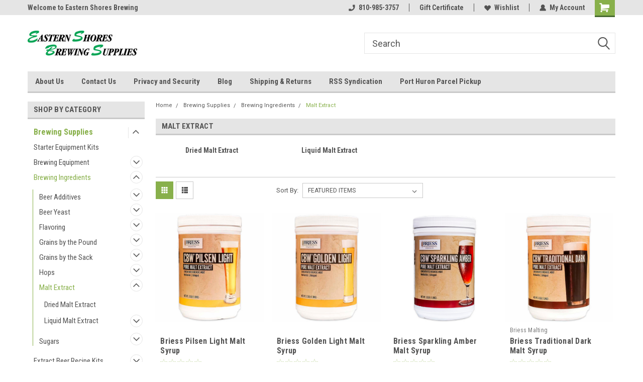

--- FILE ---
content_type: text/html; charset=UTF-8
request_url: https://www.easternshoresbrewing.com/malt-extract/
body_size: 26888
content:

<!DOCTYPE html>
<html class="no-js" lang="en">
<head>
    <title>Malt Extract for Brewing Beer - Eastern Shores Brewing</title>
    <link rel="dns-prefetch preconnect" href="https://cdn11.bigcommerce.com/s-2o20rhk" crossorigin><link rel="dns-prefetch preconnect" href="https://fonts.googleapis.com/" crossorigin><link rel="dns-prefetch preconnect" href="https://fonts.gstatic.com/" crossorigin>
    <meta name="keywords" content="Home brewing supplies, beer and winemaking supplies and equipment, yeast, grains, hops, ingredient kits equipment kits"><meta name="description" content="Large variety of liquid and dried malt extract for all of your extract brewing needs."><link rel='canonical' href='https://www.easternshoresbrewing.com/malt-extract/' /><meta name='platform' content='bigcommerce.stencil' />
    
            <link rel="next" href="https://www.easternshoresbrewing.com/malt-extract/?page=2">

    <link href="https://cdn11.bigcommerce.com/s-2o20rhk/product_images/default_favicon.ico" rel="shortcut icon">
    <meta name="viewport" content="width=device-width, initial-scale=1, maximum-scale=1">
    <script>
        // Change document class from no-js to js so we can detect this in css
        document.documentElement.className = document.documentElement.className.replace('no-js', 'js');
    </script>
    <script async src="https://cdn11.bigcommerce.com/s-2o20rhk/stencil/191a2360-6fae-013d-cfb5-6e3ef077b7cf/dist/theme-bundle.head_async.js"></script>
    <link href="https://fonts.googleapis.com/css?family=Roboto+Condensed:400,700%7CRoboto:400,300&display=block" rel="stylesheet">
    <link data-stencil-stylesheet href="https://cdn11.bigcommerce.com/s-2o20rhk/stencil/191a2360-6fae-013d-cfb5-6e3ef077b7cf/css/theme-ce036af0-a131-013d-b179-4671620ee1c4.css" rel="stylesheet">
    <!-- Start Tracking Code for analytics_googleanalytics -->

<script>
  (function(i,s,o,g,r,a,m){i['GoogleAnalyticsObject']=r;i[r]=i[r]||function(){
  (i[r].q=i[r].q||[]).push(arguments)},i[r].l=1*new Date();a=s.createElement(o),
  m=s.getElementsByTagName(o)[0];a.async=1;a.src=g;m.parentNode.insertBefore(a,m)
  })(window,document,'script','//www.google-analytics.com/analytics.js','ga');

  ga('create', 'UA-37567502-1', 'auto');
  ga('send', 'pageview');

</script>

<meta name="msvalidate.01" content="28FFF358B04909206D25D1D41EC73949" />
<meta name="google-site-verification" content="PWFyDVafISu9PKUmSruk8hhiyVDV54UgEA3lRpiZPM0" />

<!-- End Tracking Code for analytics_googleanalytics -->


<script type="text/javascript" src="https://checkout-sdk.bigcommerce.com/v1/loader.js" defer ></script>
<script type="text/javascript">
var BCData = {};
</script>
<!-- Global site tag (gtag.js) - Google Ads: AW-11158801115 -->
<script async src="https://www.googletagmanager.com/gtag/js?id=AW-11158801115"></script>
<script>
  window.dataLayer = window.dataLayer || [];
  function gtag(){dataLayer.push(arguments);}
  gtag('js', new Date());

  gtag('config', 'AW-11158801115');
  gtag('set', 'developer_id.dMjk3Nj', true);
</script>
<!-- GA4 Code Start: View Product Content -->
<script>
</script>

<script nonce="">
(function () {
    var xmlHttp = new XMLHttpRequest();

    xmlHttp.open('POST', 'https://bes.gcp.data.bigcommerce.com/nobot');
    xmlHttp.setRequestHeader('Content-Type', 'application/json');
    xmlHttp.send('{"store_id":"771071","timezone_offset":"-5.0","timestamp":"2026-01-25T22:39:21.36757800Z","visit_id":"e40eff65-1b85-4ce6-9f0e-3f036350b6c6","channel_id":1}');
})();
</script>

    
    
    
    
    
    
    
    
</head>
    <body id="body" class="main  eleven-seventy     base-layout   header-in-container">

        <!-- snippet location header -->
        <svg data-src="https://cdn11.bigcommerce.com/s-2o20rhk/stencil/191a2360-6fae-013d-cfb5-6e3ef077b7cf/img/icon-sprite.svg" class="icons-svg-sprite"></svg>


        
<div class="header-container header-mn sticky-header gift-certificates-enabled ">
    
    <div class="mbl-head-stick">
        <div class="top-menu">
            <div class="content">
                <!-- NEW BUTTON TO TRIGGER MAIN NAV WHEN STICKY -->
                <!-- <div class="alt-toggle">
            <h2 class="container-header btn"><span class="down-arrrow burger-menu"><i class="burger open" aria-hidden="true"><svg><use xlink:href="#icon-Menu" /></svg></i><i class="menu close" aria-hidden="true"><svg><use xlink:href="#icon-close" /></svg></i></span></h2>
            <h2 class="container-header text"><span class="mega-shop-text"></span></h2>
          </div> -->
    
                <!-- OPTIONAL SHORT MESSAGE LINK -->
                <!-- <div class="left">
              <a class="optional-message-link" href="">Put an optional message here.</a>
            </div> -->
    
                <div class="left-top-banner">
                    <div class="bnr-slider" data-slick='{
    "arrows": false,
    "mobileFirst": true,
    "slidesToShow": 1,
    "slidesToScroll": 1,
    "dots": false,
    "autoplay": true,
    "autoplaySpeed": 3500
}'>
        <p class="banner-text">Welcome to Eastern Shores Brewing Supplies </p>
        <p class="banner-text">Your Homebrew Connection </p>
    <p class="banner-text">Independently owned and operated</p>
</div>                </div>
    
                <div class="right-top-banner full-rght cnt-none">
                    <ul class="right-main mbl-numb">
                        <li class="navUser-item left phone-number nav-br">
                            <a href="tel:810-985-3757">
                                <svg version="1.1" xmlns="http://www.w3.org/2000/svg" width="32" height="32" viewBox="0 0 32 32">
                                    <path
                                        d="M8.3 12.3l3-2.9c0.3-0.3 0.5-0.7 0.4-1.1l-0.9-6.7c0-0.7-0.8-1.2-1.5-1.2l-7.6 0.5c-0.3 0-0.6 0.3-0.6 0.6-1.6 8-0.6 16.7 5.9 23 6.5 6.4 15.2 7.3 23.4 5.9 0.3 0 0.6-0.3 0.6-0.7v-8c0-0.7-0.5-1.3-1.2-1.4l-6.2-0.4c-0.4 0-0.8 0.1-1.1 0.4l-3 3s-12.5 1.3-11.2-11z"
                                    ></path>
                                </svg>
                                810-985-3757
                            </a>
                        </li>
                    </ul>
                    <div class="right account-links">
                        <ul class="right-main">
                            <div class="rhgt-top">
                                <div class="nav-br">
                                    
                                 </div>
                                <li class="navUser-item left phone-number nav-br">
                                    <a href="tel:810-985-3757">
                                        <svg version="1.1" xmlns="http://www.w3.org/2000/svg" width="32" height="32" viewBox="0 0 32 32">
                                            <path
                                                d="M8.3 12.3l3-2.9c0.3-0.3 0.5-0.7 0.4-1.1l-0.9-6.7c0-0.7-0.8-1.2-1.5-1.2l-7.6 0.5c-0.3 0-0.6 0.3-0.6 0.6-1.6 8-0.6 16.7 5.9 23 6.5 6.4 15.2 7.3 23.4 5.9 0.3 0 0.6-0.3 0.6-0.7v-8c0-0.7-0.5-1.3-1.2-1.4l-6.2-0.4c-0.4 0-0.8 0.1-1.1 0.4l-3 3s-12.5 1.3-11.2-11z"
                                            ></path>
                                        </svg>
                                        810-985-3757
                                    </a>
                                </li>
                                 
                                <li class="navUser-item gift-certficates nav-br">
                                    <a class="navUser-action" href="/giftcertificates.php">Gift Certificate</a>
                                </li>
                                 
                                <li class="navUser-item wsh-link nav-br">
                                    <a class="navUser-action" href="/wishlist.php">
                                        <svg version="1.1" xmlns="http://www.w3.org/2000/svg" width="32" height="32" viewBox="0 0 32 32">
                                            <path
                                                d="M0.6 13.9c0.4 1.4 1 2.6 2.1 3.6l13.5 14 13.5-14c1-1 1.7-2.2 2.1-3.6s0.4-2.7 0-4.1c-0.4-1.3-1-2.5-2.1-3.5-1-1-2.2-1.7-3.5-2.1s-2.7-0.4-4.1 0c-1.4 0.4-2.6 1-3.5 2.1l-2.3 2.8-2.3-2.8c-1-1-2.2-1.7-3.5-2.1s-2.7-0.4-4.1 0c-1.4 0.4-2.6 1-3.6 2.1-1 1-1.7 2.2-2.1 3.5s-0.4 2.7 0 4.1z"
                                            ></path>
                                        </svg>
                                        Wishlist
                                    </a>
                                </li>
                                 
                                <li class="navUser-item navUser-item--account nav-br">
                                    <a class="navUser-action anct-link">
                                        <svg version="1.1" xmlns="http://www.w3.org/2000/svg" width="32" height="32" viewBox="0 0 32 32">
                                            <path
                                                d="M31.8 27.3c-1.2-5.2-4.7-9-9.5-10.8 2.5-2 4-5.2 3.4-8.7-0.6-4-4-7.3-8.2-7.8-5.7-0.6-10.6 3.8-10.6 9.3s1.4 5.5 3.5 7.2c-4.7 1.7-8.3 5.6-9.5 10.8-0.4 1.9 1.1 3.7 3.1 3.7h24.6c2 0 3.5-1.8 3.1-3.7z"
                                            ></path>
                                        </svg>
                                        <span class="anct-title">My Account</span>
                                    </a>
                                    <ul class="acnt-popup">
                                        <li>
                                            <a class="navUser-action login" href="/login.php">Login</a>
                                        </li>
                                        <li>
                                            <a class="navUser-action create" href="/login.php?action=create_account">Sign Up</a>
                                        </li>
                                    </ul>
                                </li>
                                <li class="navUser-item navUser-item--cart ">
                                    <a class="navUser-action" data-cart-preview data-dropdown="cart-preview-dropdown" data-options="align:right" href="/cart.php">
                                        <span class="navUser-item-cartLabel">
                                            <i class="cart-icon" aria-hidden="true">
                                                <svg version="1.1" xmlns="http://www.w3.org/2000/svg" width="32" height="32" viewBox="0 0 32 32">
                                                    <path
                                                        d="M29.9 6.2h-21.3v-1.6c0-1.4-1.2-2.6-2.6-2.6h-4.2c-0.9 0-1.6 0.7-1.6 1.7s0.7 1.7 1.7 1.7h3.4v17.1c0 1.4 1.2 2.6 2.6 2.6h19.3c0.9 0 1.7-0.7 1.7-1.7s-0.7-1.7-1.7-1.7h-18.6v-1.2l21.5-2.8c1.1-0.2 1.9-1.1 2-2.2v-7.1c0-1.2-1-2.1-2.1-2.1zM6.5 25.3c-1.6 0-2.8 1.3-2.8 2.8s1.3 2.8 2.8 2.8 2.8-1.3 2.8-2.8-1.3-2.8-2.8-2.8zM24.4 25.3c-1.6 0-2.8 1.3-2.8 2.8s1.3 2.8 2.8 2.8 2.8-1.3 2.8-2.8-1.3-2.8-2.8-2.8z"
                                                    ></path>
                                                </svg>
                                            </i>
                                        </span>
                                        <span class="countPill cart-quantity">0</span>
                                    </a>
    
                                    <div class="dropdown-menu" id="cart-preview-dropdown" data-dropdown-content aria-hidden="true"></div>
                                </li>
                            </div>
                        </ul>
                    </div>
                </div>
                <div class="clear"></div>
            </div>
        </div>
    
        <div class="header-container mbl-main full-width  full-width in-container">
            <div class="header-padding">
                <div class="header-padding">
                    <header class="header" role="banner">
                        <a href="#" class="mobileMenu-toggle" data-mobile-menu-toggle="menu">
                            <span class="mobileMenu-toggleIcon">Toggle menu</span>
                        </a>
    
                        <div class="header-logo header-logo--left">
                            <a href="https://www.easternshoresbrewing.com/">
            <div class="header-logo-image-container">
                <img class="header-logo-image" src="https://cdn11.bigcommerce.com/s-2o20rhk/images/stencil/218x50/2_color_logoweb215_1418092092__95065.original.jpg" alt="Eastern Shores Brewing Supplies" title="Eastern Shores Brewing Supplies">
            </div>
</a>
                        </div>
                         
                         <span id="menu" class="is-srOnly mbl-tgl" style="display: none !important;"></span>
                        <div class="mbl-srch-icon">
                            <svg class="search-icon"><use xlink:href="#icon-search"></use></svg>
                        </div>
                        <div class="navPages-container dsk-search-bar mbl-srchbar inside-header left-logo search-container not-sticky" data-menu>
                            <nav class="navPages">
                                <span class="srch-close">
                                    <svg version="1.1" xmlns="http://www.w3.org/2000/svg" width="32" height="32" viewBox="0 0 32 32">
                                        <path d="M0 2.6l13.4 13.4-13.4 13.3 2.6 2.6 13.4-13.4 13.4 13.4 2.6-2.6-13.4-13.4 13.4-13.4-2.6-2.5-13.4 13.4-13.3-13.4-2.7 2.6z"></path>
                                    </svg>
                                </span>
                                <div class="navPages-quickSearch right searchbar">
                                    <div class="container">
    <!-- snippet location forms_search -->
    <form class="form" action="/search.php">
        <fieldset class="form-fieldset">
            <div class="form-field">
                <label class="u-hiddenVisually" for="search_query">Search</label>
                <input class="form-input" data-search-quick name="search_query" id="search_query" data-error-message="Search field cannot be empty." placeholder="Search" autocomplete="off">
                <div class="search-icon"><svg class="header-icon search-icon" title="submit" alt="submit"><use xlink:href="#icon-search"></use></svg></div>
                <input class="button button--primary form-prefixPostfix-button--postfix" type="submit" value="">
            </div>
        </fieldset>
        <div class="clear"></div>
    </form>
    <div id="search-action-buttons" class="search-buttons-container">
      <div class="align-right">
      <!-- <a href="#" class="reset quicksearch" aria-label="reset search" role="button" style="inline-block;">
        <span class="reset" aria-hidden="true">Reset Search</span>
      </a> -->
      <a href="#" class="modal-close custom-quick-search" aria-label="Close" role="button" style="inline-block;">
        <span aria-hidden="true">&#215;</span>
      </a>
      <div class="clear"></div>
      </div>
      <div class="clear"></div>
    </div>
      <section id="quickSearch" class="quickSearchResults" data-bind="html: results">
      </section>
      <div class="clear"></div>
</div>
                                </div>
                            </nav>
                        </div>
                        <div class="navPages-container mbl-search-bar mbl-srchbar inside-header left-logo search-container not-sticky" data-menu>
                            <nav class="navPages">
                                <span class="srch-close">
                                    <svg version="1.1" xmlns="http://www.w3.org/2000/svg" width="32" height="32" viewBox="0 0 32 32">
                                        <path d="M0 2.6l13.4 13.4-13.4 13.3 2.6 2.6 13.4-13.4 13.4 13.4 2.6-2.6-13.4-13.4 13.4-13.4-2.6-2.5-13.4 13.4-13.3-13.4-2.7 2.6z"></path>
                                    </svg>
                                </span>
                                <div class="navPages-quickSearch right searchbar">
                                    <div class="container">
    <!-- snippet location forms_search -->
    <form class="form" action="/search.php">
        <fieldset class="form-fieldset">
            <div class="form-field">
                <label class="u-hiddenVisually" for="search_query">Search</label>
                <input class="form-input" data-search-quick name="search_query" id="search_query" data-error-message="Search field cannot be empty." placeholder="Search" autocomplete="off">
                <div class="search-icon"><svg class="header-icon search-icon" title="submit" alt="submit"><use xlink:href="#icon-search"></use></svg></div>
                <input class="button button--primary form-prefixPostfix-button--postfix" type="submit" value="">
            </div>
        </fieldset>
        <div class="clear"></div>
    </form>
    <div id="search-action-buttons" class="search-buttons-container">
      <div class="align-right">
      <!-- <a href="#" class="reset quicksearch" aria-label="reset search" role="button" style="inline-block;">
        <span class="reset" aria-hidden="true">Reset Search</span>
      </a> -->
      <a href="#" class="modal-close custom-quick-search" aria-label="Close" role="button" style="inline-block;">
        <span aria-hidden="true">&#215;</span>
      </a>
      <div class="clear"></div>
      </div>
      <div class="clear"></div>
    </div>
      <section id="quickSearch" class="quickSearchResults" data-bind="html: results">
      </section>
      <div class="clear"></div>
</div>
                                </div>
                            </nav>
                        </div>
                                                 <div class="clear"></div>
                        <div class="mobile-menu navPages-container" id="menu" data-menu>
                            <nav class="navPages">
    <ul class="navPages-list">
        <div class="nav-align">
        <div class="custom-pages-nav">
            <div id="mobile-menu">
              <div class="category-menu mbl-cat">
                <h2 class="container-header mobile">Shop By Category</h2>
                    <li class="navPages-item mobile">
                        <a class="navPages-action has-subMenu" href="https://www.easternshoresbrewing.com/brewing-supplies/">
    Brewing Supplies <i class="fa fa-chevron-down main-nav" aria-hidden="true"><svg><use xlink:href="#icon-dropdown" /></svg></i>
</a>
<div class="navPage-subMenu" id="navPages-8" aria-hidden="true" tabindex="-1">
    <ul class="navPage-subMenu-list">
            <li class="navPage-subMenu-item">
                    <a class="navPage-subMenu-action navPages-action" href="https://www.easternshoresbrewing.com/starter-equipment-kits/">Starter Equipment Kits</a>
            </li>
            <li class="navPage-subMenu-item">
                    <a
                        class="navPage-subMenu-action navPages-action has-subMenu"
                        href="https://www.easternshoresbrewing.com/brewing-equipment/">
                        Brewing Equipment <i class="fa fa-chevron-down" aria-hidden="true"><svg><use xlink:href="#icon-chevron-down" /></svg></i>
                    </a>
                    <ul class="navPage-childList" id="navPages-32">
                        <li class="navPage-childList-item">
                            <a class="navPage-childList-action navPages-action" href="https://www.easternshoresbrewing.com/fermentation-equipment/">Fermentation Equipment</a>
                        </li>
                        <li class="navPage-childList-item">
                            <a class="navPage-childList-action navPages-action" href="https://www.easternshoresbrewing.com/all-grain-brewing-equipment/">All Grain Brewing Equipment</a>
                        </li>
                        <li class="navPage-childList-item">
                            <a class="navPage-childList-action navPages-action" href="https://www.easternshoresbrewing.com/brew-kettles-and-brew-pots/">Brew Kettles and Brew Pots</a>
                        </li>
                        <li class="navPage-childList-item">
                            <a class="navPage-childList-action navPages-action" href="https://www.easternshoresbrewing.com/boiling-and-cooling/">Boiling and Cooling</a>
                        </li>
                        <li class="navPage-childList-item">
                            <a class="navPage-childList-action navPages-action" href="https://www.easternshoresbrewing.com/cleaning-sanitizing/">Cleaning &amp; Sanitizing</a>
                        </li>
                        <li class="navPage-childList-item">
                            <a class="navPage-childList-action navPages-action" href="https://www.easternshoresbrewing.com/racking-and-bottling-1/">Racking and Bottling</a>
                        </li>
                        <li class="navPage-childList-item">
                            <a class="navPage-childList-action navPages-action" href="https://www.easternshoresbrewing.com/testing-and-measuring-1/">Testing and Measuring</a>
                        </li>
                        <li class="navPage-childList-item">
                            <a class="navPage-childList-action navPages-action" href="https://www.easternshoresbrewing.com/ss-brewing-technologies/">Ss Brewing Technologies</a>
                        </li>
                        <li class="navPage-childList-item">
                            <a class="navPage-childList-action navPages-action" href="https://www.easternshoresbrewing.com/anvil-brewing-equipment/">Anvil Brewing Equipment</a>
                        </li>
                        <li class="navPage-childList-item">
                            <a class="navPage-childList-action navPages-action" href="https://www.easternshoresbrewing.com/blichmann-engineering/">Blichmann Engineering </a>
                        </li>
                    </ul>
            </li>
            <li class="navPage-subMenu-item">
                    <a
                        class="navPage-subMenu-action navPages-action has-subMenu"
                        href="https://www.easternshoresbrewing.com/brewing-ingredients/">
                        Brewing Ingredients <i class="fa fa-chevron-down" aria-hidden="true"><svg><use xlink:href="#icon-chevron-down" /></svg></i>
                    </a>
                    <ul class="navPage-childList" id="navPages-13">
                        <li class="navPage-childList-item">
                            <a class="navPage-childList-action navPages-action" href="https://www.easternshoresbrewing.com/beer-additives/">Beer Additives</a>
                        </li>
                        <li class="navPage-childList-item">
                            <a class="navPage-childList-action navPages-action" href="https://www.easternshoresbrewing.com/beer-yeast/">Beer Yeast</a>
                        </li>
                        <li class="navPage-childList-item">
                            <a class="navPage-childList-action navPages-action" href="https://www.easternshoresbrewing.com/flavoring/">Flavoring</a>
                        </li>
                        <li class="navPage-childList-item">
                            <a class="navPage-childList-action navPages-action" href="https://www.easternshoresbrewing.com/grains-by-the-pound/">Grains by the Pound</a>
                        </li>
                        <li class="navPage-childList-item">
                            <a class="navPage-childList-action navPages-action" href="https://www.easternshoresbrewing.com/grains-by-the-sack/">Grains by the Sack</a>
                        </li>
                        <li class="navPage-childList-item">
                            <a class="navPage-childList-action navPages-action" href="https://www.easternshoresbrewing.com/hops/">Hops</a>
                        </li>
                        <li class="navPage-childList-item">
                            <a class="navPage-childList-action navPages-action" href="https://www.easternshoresbrewing.com/malt-extract/">Malt Extract</a>
                        </li>
                        <li class="navPage-childList-item">
                            <a class="navPage-childList-action navPages-action" href="https://www.easternshoresbrewing.com/sugars/">Sugars</a>
                        </li>
                    </ul>
            </li>
            <li class="navPage-subMenu-item">
                    <a
                        class="navPage-subMenu-action navPages-action has-subMenu"
                        href="https://www.easternshoresbrewing.com/extract-beer-recipe-kits/">
                        Extract Beer Recipe Kits <i class="fa fa-chevron-down" aria-hidden="true"><svg><use xlink:href="#icon-chevron-down" /></svg></i>
                    </a>
                    <ul class="navPage-childList" id="navPages-10">
                        <li class="navPage-childList-item">
                            <a class="navPage-childList-action navPages-action" href="https://www.easternshoresbrewing.com/brewers-best-classic-recipes/">Brewer&#x27;s Best Classic Recipes</a>
                        </li>
                        <li class="navPage-childList-item">
                            <a class="navPage-childList-action navPages-action" href="https://www.easternshoresbrewing.com/brewers-best-premium-recipes/">Brewer&#x27;s Best Premium Recipes</a>
                        </li>
                        <li class="navPage-childList-item">
                            <a class="navPage-childList-action navPages-action" href="https://www.easternshoresbrewing.com/brewers-best-seasonal-releases/">Brewer&#x27;s Best Seasonal Releases</a>
                        </li>
                        <li class="navPage-childList-item">
                            <a class="navPage-childList-action navPages-action" href="https://www.easternshoresbrewing.com/brewers-best-one-gallon-kits/">Brewer&#x27;s Best One Gallon Kits</a>
                        </li>
                    </ul>
            </li>
    </ul>
</div>
                    </li>
                    <li class="navPages-item mobile">
                        <a class="navPages-action has-subMenu" href="https://www.easternshoresbrewing.com/beer-kegging-equipment/">
    Beer Kegging Equipment <i class="fa fa-chevron-down main-nav" aria-hidden="true"><svg><use xlink:href="#icon-dropdown" /></svg></i>
</a>
<div class="navPage-subMenu" id="navPages-55" aria-hidden="true" tabindex="-1">
    <ul class="navPage-subMenu-list">
            <li class="navPage-subMenu-item">
                    <a
                        class="navPage-subMenu-action navPages-action has-subMenu"
                        href="https://www.easternshoresbrewing.com/kegs-parts-disconnects/">
                        Kegs, Parts &amp; Disconnects <i class="fa fa-chevron-down" aria-hidden="true"><svg><use xlink:href="#icon-chevron-down" /></svg></i>
                    </a>
                    <ul class="navPage-childList" id="navPages-60">
                        <li class="navPage-childList-item">
                            <a class="navPage-childList-action navPages-action" href="https://www.easternshoresbrewing.com/kegs/">Kegs</a>
                        </li>
                        <li class="navPage-childList-item">
                            <a class="navPage-childList-action navPages-action" href="https://www.easternshoresbrewing.com/disconnects/">Disconnects</a>
                        </li>
                        <li class="navPage-childList-item">
                            <a class="navPage-childList-action navPages-action" href="https://www.easternshoresbrewing.com/replacement-parts/">Replacement Parts</a>
                        </li>
                    </ul>
            </li>
            <li class="navPage-subMenu-item">
                    <a
                        class="navPage-subMenu-action navPages-action has-subMenu"
                        href="https://www.easternshoresbrewing.com/dispensing-equipment/">
                        Dispensing Equipment <i class="fa fa-chevron-down" aria-hidden="true"><svg><use xlink:href="#icon-chevron-down" /></svg></i>
                    </a>
                    <ul class="navPage-childList" id="navPages-56">
                        <li class="navPage-childList-item">
                            <a class="navPage-childList-action navPages-action" href="https://www.easternshoresbrewing.com/faucets-and-accessories/">Faucets and Accessories</a>
                        </li>
                        <li class="navPage-childList-item">
                            <a class="navPage-childList-action navPages-action" href="https://www.easternshoresbrewing.com/intertap-faucets-accessories/">Intertap Faucets &amp; Accessories</a>
                        </li>
                        <li class="navPage-childList-item">
                            <a class="navPage-childList-action navPages-action" href="https://www.easternshoresbrewing.com/shanks-tail-pieces/">Shanks &amp; Tail Pieces</a>
                        </li>
                        <li class="navPage-childList-item">
                            <a class="navPage-childList-action navPages-action" href="https://www.easternshoresbrewing.com/keg-tubing-hardware/">Keg Tubing &amp; Hardware</a>
                        </li>
                        <li class="navPage-childList-item">
                            <a class="navPage-childList-action navPages-action" href="https://www.easternshoresbrewing.com/draft-towers/">Draft Towers</a>
                        </li>
                        <li class="navPage-childList-item">
                            <a class="navPage-childList-action navPages-action" href="https://www.easternshoresbrewing.com/drip-trays/">Drip Trays</a>
                        </li>
                    </ul>
            </li>
            <li class="navPage-subMenu-item">
                    <a
                        class="navPage-subMenu-action navPages-action has-subMenu"
                        href="https://www.easternshoresbrewing.com/co2-equipment/">
                        CO2 Equipment <i class="fa fa-chevron-down" aria-hidden="true"><svg><use xlink:href="#icon-chevron-down" /></svg></i>
                    </a>
                    <ul class="navPage-childList" id="navPages-67">
                        <li class="navPage-childList-item">
                            <a class="navPage-childList-action navPages-action" href="https://www.easternshoresbrewing.com/co2-gas-cylinders-cartridges/">CO2 Gas Cylinders &amp; Cartridges</a>
                        </li>
                        <li class="navPage-childList-item">
                            <a class="navPage-childList-action navPages-action" href="https://www.easternshoresbrewing.com/regulators-accessories/">Regulators &amp; Accessories</a>
                        </li>
                        <li class="navPage-childList-item">
                            <a class="navPage-childList-action navPages-action" href="https://www.easternshoresbrewing.com/gas-distributors-shutoffs-tees/">Gas Distributors, Shutoffs &amp; Tees</a>
                        </li>
                    </ul>
            </li>
            <li class="navPage-subMenu-item">
                    <a class="navPage-subMenu-action navPages-action" href="https://www.easternshoresbrewing.com/cleaning-supplies/">Cleaning Supplies</a>
            </li>
            <li class="navPage-subMenu-item">
                    <a class="navPage-subMenu-action navPages-action" href="https://www.easternshoresbrewing.com/home-brew-kegging-systems/">Home brew Kegging Systems</a>
            </li>
    </ul>
</div>
                    </li>
                    <li class="navPages-item mobile">
                        <a class="navPages-action has-subMenu" href="https://www.easternshoresbrewing.com/wine-making-supplies/">
    Wine Making Supplies <i class="fa fa-chevron-down main-nav" aria-hidden="true"><svg><use xlink:href="#icon-dropdown" /></svg></i>
</a>
<div class="navPage-subMenu" id="navPages-4" aria-hidden="true" tabindex="-1">
    <ul class="navPage-subMenu-list">
            <li class="navPage-subMenu-item">
                    <a class="navPage-subMenu-action navPages-action" href="https://www.easternshoresbrewing.com/wine-making-kits-for-beginners/">Wine Making Kits for Beginners</a>
            </li>
            <li class="navPage-subMenu-item">
                    <a
                        class="navPage-subMenu-action navPages-action has-subMenu"
                        href="https://www.easternshoresbrewing.com/wine-making-equipment/">
                        Wine Making Equipment <i class="fa fa-chevron-down" aria-hidden="true"><svg><use xlink:href="#icon-chevron-down" /></svg></i>
                    </a>
                    <ul class="navPage-childList" id="navPages-18">
                        <li class="navPage-childList-item">
                            <a class="navPage-childList-action navPages-action" href="https://www.easternshoresbrewing.com/cleaning-sanitizing-1/">Cleaning &amp; Sanitizing</a>
                        </li>
                        <li class="navPage-childList-item">
                            <a class="navPage-childList-action navPages-action" href="https://www.easternshoresbrewing.com/fermentation/">Fermentation</a>
                        </li>
                        <li class="navPage-childList-item">
                            <a class="navPage-childList-action navPages-action" href="https://www.easternshoresbrewing.com/racking-and-bottling/">Racking and Bottling</a>
                        </li>
                        <li class="navPage-childList-item">
                            <a class="navPage-childList-action navPages-action" href="https://www.easternshoresbrewing.com/spoons-mixers/">Spoons &amp; Mixers</a>
                        </li>
                        <li class="navPage-childList-item">
                            <a class="navPage-childList-action navPages-action" href="https://www.easternshoresbrewing.com/straining-and-funneling/">Straining and Funneling</a>
                        </li>
                        <li class="navPage-childList-item">
                            <a class="navPage-childList-action navPages-action" href="https://www.easternshoresbrewing.com/testing-and-measuring/">Testing and Measuring</a>
                        </li>
                    </ul>
            </li>
            <li class="navPage-subMenu-item">
                    <a
                        class="navPage-subMenu-action navPages-action has-subMenu"
                        href="https://www.easternshoresbrewing.com/wine-making-ingredients/">
                        Wine Making Ingredients <i class="fa fa-chevron-down" aria-hidden="true"><svg><use xlink:href="#icon-chevron-down" /></svg></i>
                    </a>
                    <ul class="navPage-childList" id="navPages-7">
                        <li class="navPage-childList-item">
                            <a class="navPage-childList-action navPages-action" href="https://www.easternshoresbrewing.com/winexpert-wine-ingredient-kits/">Winexpert Wine Ingredient Kits</a>
                        </li>
                        <li class="navPage-childList-item">
                            <a class="navPage-childList-action navPages-action" href="https://www.easternshoresbrewing.com/additives/">Additives</a>
                        </li>
                        <li class="navPage-childList-item">
                            <a class="navPage-childList-action navPages-action" href="https://www.easternshoresbrewing.com/vintners-best-fruit-wine-base/">Vintners Best Fruit Wine Base</a>
                        </li>
                        <li class="navPage-childList-item">
                            <a class="navPage-childList-action navPages-action" href="https://www.easternshoresbrewing.com/fruit-flavoring/">Fruit Flavoring</a>
                        </li>
                        <li class="navPage-childList-item">
                            <a class="navPage-childList-action navPages-action" href="https://www.easternshoresbrewing.com/fruit-purees/">Fruit Purees</a>
                        </li>
                        <li class="navPage-childList-item">
                            <a class="navPage-childList-action navPages-action" href="https://www.easternshoresbrewing.com/yeast/">Yeast</a>
                        </li>
                    </ul>
            </li>
    </ul>
</div>
                    </li>
                    <li class="navPages-item mobile">
                        <a class="navPages-action has-subMenu" href="https://www.easternshoresbrewing.com/making-hard-cider/">
    Making Hard Cider <i class="fa fa-chevron-down main-nav" aria-hidden="true"><svg><use xlink:href="#icon-dropdown" /></svg></i>
</a>
<div class="navPage-subMenu" id="navPages-2" aria-hidden="true" tabindex="-1">
    <ul class="navPage-subMenu-list">
            <li class="navPage-subMenu-item">
                    <a class="navPage-subMenu-action navPages-action" href="https://www.easternshoresbrewing.com/cider-making-ingredient-kits/">Cider making Ingredient Kits</a>
            </li>
    </ul>
</div>
                    </li>
                    <li class="navPages-item mobile">
                        <a class="navPages-action" href="https://www.easternshoresbrewing.com/kombucha/">Kombucha</a>
                    </li>
                    <li class="navPages-item mobile">
                        <a class="navPages-action" href="https://www.easternshoresbrewing.com/making-vinegar/">Making Vinegar</a>
                    </li>
                    <li class="navPages-item mobile">
                        <a class="navPages-action" href="https://www.easternshoresbrewing.com/brewing-books/">Brewing Books</a>
                    </li>
                    <li class="navPages-item mobile">
                        <a class="navPages-action has-subMenu" href="https://www.easternshoresbrewing.com/miscellaneous/">
    Miscellaneous <i class="fa fa-chevron-down main-nav" aria-hidden="true"><svg><use xlink:href="#icon-dropdown" /></svg></i>
</a>
<div class="navPage-subMenu" id="navPages-5" aria-hidden="true" tabindex="-1">
    <ul class="navPage-subMenu-list">
            <li class="navPage-subMenu-item">
                    <a class="navPage-subMenu-action navPages-action" href="https://www.easternshoresbrewing.com/green-coffee-beans/">Green Coffee Beans</a>
            </li>
            <li class="navPage-subMenu-item">
                    <a class="navPage-subMenu-action navPages-action" href="https://www.easternshoresbrewing.com/liquor-essence/">Liquor Essence</a>
            </li>
            <li class="navPage-subMenu-item">
                    <a class="navPage-subMenu-action navPages-action" href="https://www.easternshoresbrewing.com/books/">Books</a>
            </li>
            <li class="navPage-subMenu-item">
                    <a class="navPage-subMenu-action navPages-action" href="https://www.easternshoresbrewing.com/hard-seltzer/">Hard Seltzer</a>
            </li>
    </ul>
</div>
                    </li>
                    <li class="navPages-item mobile">
                        <a class="navPages-action has-subMenu" href="https://www.easternshoresbrewing.com/distilling/">
    Distilling  <i class="fa fa-chevron-down main-nav" aria-hidden="true"><svg><use xlink:href="#icon-dropdown" /></svg></i>
</a>
<div class="navPage-subMenu" id="navPages-187" aria-hidden="true" tabindex="-1">
    <ul class="navPage-subMenu-list">
            <li class="navPage-subMenu-item">
                    <a class="navPage-subMenu-action navPages-action" href="https://www.easternshoresbrewing.com/still-spirits-top-self-select-flavoring/">Still Spirits Top Self Select Flavoring</a>
            </li>
    </ul>
</div>
                    </li>
                    <li class="navPages-item mobile">
                        <a class="navPages-action" href="https://www.easternshoresbrewing.com/free-shipping-items/">Free Shipping Items</a>
                    </li>
              </div>

            <div class="brand-menu mbl-cat">
              <h2 class="container-header mobile">Shop By Brand</h2>
                <li class="navPages-item mobile">
                  <a class="navPages-action" href="https://www.easternshoresbrewing.com/brands/Brewer%27s-Best.html">Brewer&#x27;s Best</a>
                </li>
                <li class="navPages-item mobile">
                  <a class="navPages-action" href="https://www.easternshoresbrewing.com/brands/LD-Carlson.html">LD Carlson</a>
                </li>
                <li class="navPages-item mobile">
                  <a class="navPages-action" href="https://www.easternshoresbrewing.com/brands/White-Labs.html">White Labs</a>
                </li>
                <li class="navPages-item mobile">
                  <a class="navPages-action" href="https://www.easternshoresbrewing.com/brands/Vintner%27s-Best.html">Vintner&#x27;s Best</a>
                </li>
                <li class="navPages-item mobile">
                  <a class="navPages-action" href="https://www.easternshoresbrewing.com/brands/Blichman-Engineering.html">Blichman Engineering</a>
                </li>
                <li class="navPages-item mobile">
                  <a class="navPages-action" href="https://www.easternshoresbrewing.com/brands/BSG-Hops.html">BSG Hops</a>
                </li>
                <li class="navPages-item mobile">
                  <a class="navPages-action" href="https://www.easternshoresbrewing.com/brands/Yakima-Chief-Hop-Union.html">Yakima Chief Hop Union</a>
                </li>
                <li class="navPages-item mobile">
                  <a class="navPages-action" href="https://www.easternshoresbrewing.com/brands/Island-Mist.html">Island Mist</a>
                </li>
                <li class="navPages-item mobile">
                  <a class="navPages-action" href="https://www.easternshoresbrewing.com/winexpert-classic/">Winexpert Classic</a>
                </li>
                <li class="navPages-item mobile">
                  <a class="navPages-action" href="https://www.easternshoresbrewing.com/yakima-chief/">Yakima Chief</a>
                </li>
                <li class="navPages-item mobile">
                  <a class="navPages-action" href="https://www.easternshoresbrewing.com/brands/Lallemand.html">Lallemand</a>
                </li>
                <li class="navPages-item mobile">
                  <a class="navPages-action" href="https://www.easternshoresbrewing.com/brands/Vintage-Shop.html">Vintage Shop</a>
                </li>
                <li class="navPages-item mobile">
                  <a class="navPages-action" href="https://www.easternshoresbrewing.com/brewmaster/">Brewmaster</a>
                </li>
                <li class="navPages-item mobile">
                  <a class="navPages-action" href="https://www.easternshoresbrewing.com/brands/Fermentis.html">Fermentis</a>
                </li>
                <li class="navPages-item mobile">
                  <a class="navPages-action" href="https://www.easternshoresbrewing.com/speidel/">Speidel</a>
                </li>
                <li class="navPages-item mobile">
                  <a class="navPages-action" href="https://www.easternshoresbrewing.com/brands/Brewer%27s-Publication.html">Brewer&#x27;s Publication</a>
                </li>
                <li class="navPages-item mobile">
                  <a class="navPages-action" href="https://www.easternshoresbrewing.com/still-spirits/">Still Spirits</a>
                </li>
                <li class="navPages-item mobile">
                  <a class="navPages-action" href="https://www.easternshoresbrewing.com/brands/FermFast.html">FermFast</a>
                </li>
                <li class="navPages-item mobile">
                  <a class="navPages-action" href="https://www.easternshoresbrewing.com/brands/Cider-House-Select.html">Cider House Select</a>
                </li>
                <li class="navPages-item mobile">
                  <a class="navPages-action" href="https://www.easternshoresbrewing.com/brands/Intertap.html">Intertap</a>
                </li>
                <li class="navPages-item mobile">
                  <a class="navPages-action" href="https://www.easternshoresbrewing.com/brands/The-Barrel-Mill.html">The Barrel Mill</a>
                </li>
                <li class="navPages-item mobile">
                  <a class="navPages-action" href="https://www.easternshoresbrewing.com/anvil-brewing/">Anvil Brewing</a>
                </li>
                <li class="navPages-item mobile">
                  <a class="navPages-action" href="https://www.easternshoresbrewing.com/brands/BSG-Handcraft.html">BSG Handcraft</a>
                </li>
                <li class="navPages-item mobile">
                  <a class="navPages-action" href="https://www.easternshoresbrewing.com/warminster/">Warminster</a>
                </li>
                <li class="navPages-item mobile">
                  <a class="navPages-action" href="https://www.easternshoresbrewing.com/digiboil-1/">DigiBoil</a>
                </li>
                <li class="navPages-item mobile">
                  <a class="navPages-action" href="https://www.easternshoresbrewing.com/brands/Five-Star-Chemicals.html">Five Star Chemicals</a>
                </li>
                <li class="navPages-item mobile">
                  <a class="navPages-action" href="https://www.easternshoresbrewing.com/lalvin/">Lalvin</a>
                </li>
                <li class="navPages-item mobile">
                  <a class="navPages-action" href="https://www.easternshoresbrewing.com/oregon-fruit-puree/">Oregon Fruit Puree</a>
                </li>
                <li class="navPages-item mobile">
                  <a class="navPages-action" href="https://www.easternshoresbrewing.com/brands/World-Vineyard.html">World Vineyard</a>
                </li>
                <li class="navPages-item mobile">
                  <a class="navPages-action" href="https://www.easternshoresbrewing.com/brands/Briess-Malting.html">Briess Malting</a>
                </li>
                <li class="navPages-item mobile">
                  <a class="navPages-action" href="https://www.easternshoresbrewing.com/brands/Five-Star.html">Five Star</a>
                </li>
                <li class="navPages-item mobile">
                  <a class="navPages-action" href="https://www.easternshoresbrewing.com/krome-dispense/">Krome Dispense</a>
                </li>
                <li class="navPages-item mobile">
                  <a class="navPages-action" href="https://www.easternshoresbrewing.com/ss-brewing-technologies-2/">Ss Brewing Technologies</a>
                </li>
                <li class="navPages-item mobile">
                  <a class="navPages-action" href="https://www.easternshoresbrewing.com/brands/Anvil.html">Anvil</a>
                </li>
                <li class="navPages-item mobile">
                  <a class="navPages-action" href="https://www.easternshoresbrewing.com/brewzilla/">BrewZilla</a>
                </li>
                <li class="navPages-item mobile">
                  <a class="navPages-action" href="https://www.easternshoresbrewing.com/brands/Candi-Sugar%2C-Inc..html">Candi Sugar, Inc.</a>
                </li>
                <li class="navPages-item mobile">
                  <a class="navPages-action" href="https://www.easternshoresbrewing.com/kegland/">KegLand</a>
                </li>
                <li class="navPages-item mobile">
                  <a class="navPages-action" href="https://www.easternshoresbrewing.com/nukatap/">NUKATAP</a>
                </li>
                <li class="navPages-item mobile">
                  <a class="navPages-action" href="https://www.easternshoresbrewing.com/red-star-1/">Red Star</a>
                </li>
                <li class="navPages-item mobile">
                  <a class="navPages-action" href="https://www.easternshoresbrewing.com/brands/Supreme-Vinegar.html">Supreme Vinegar</a>
                </li>
                <li class="navPages-item mobile">
                  <a class="navPages-action" href="https://www.easternshoresbrewing.com/brands/Vintner%27s-Harvest.html">Vintner&#x27;s Harvest</a>
                </li>
                <li class="navPages-item mobile">
                  <a class="navPages-action" href="https://www.easternshoresbrewing.com/komos/">Komos</a>
                </li>
                <li class="navPages-item mobile">
                  <a class="navPages-action" href="https://www.easternshoresbrewing.com/national-chemicals-inc/">National Chemicals, Inc</a>
                </li>
                <li class="navPages-item mobile">
                  <a class="navPages-action" href="https://www.easternshoresbrewing.com/tilt/">Tilt</a>
                </li>
                <li class="navPages-item mobile">
                  <a class="navPages-action" href="https://www.easternshoresbrewing.com/acquamark/">Acquamark</a>
                </li>
                <li class="navPages-item mobile">
                  <a class="navPages-action" href="https://www.easternshoresbrewing.com/beverage-doctor/">Beverage Doctor</a>
                </li>
                <li class="navPages-item mobile">
                  <a class="navPages-action" href="https://www.easternshoresbrewing.com/brands/Coldbreak-Brewing.html">Coldbreak Brewing</a>
                </li>
                <li class="navPages-item mobile">
                  <a class="navPages-action" href="https://www.easternshoresbrewing.com/dingemans/">Dingemans</a>
                </li>
                <li class="navPages-item mobile">
                  <a class="navPages-action" href="https://www.easternshoresbrewing.com/fermentap/">Fermentap</a>
                </li>
                <li class="navPages-item mobile">
                  <a class="navPages-action" href="https://www.easternshoresbrewing.com/brands/Ferrari.html">Ferrari</a>
                </li>
                <li class="navPages-item mobile">
                  <a class="navPages-action" href="https://www.easternshoresbrewing.com/five-star-star-san/">Five Star Star San</a>
                </li>
                <li class="navPages-item mobile">
                  <a class="navPages-action" href="https://www.easternshoresbrewing.com/global-vintners-inc/">Global Vintners Inc</a>
                </li>
                <li class="navPages-item mobile">
                  <a class="navPages-action" href="https://www.easternshoresbrewing.com/national-chemicals/">National Chemicals</a>
                </li>
                <li class="navPages-item mobile">
                  <a class="navPages-action" href="https://www.easternshoresbrewing.com/brands/Performance-Tool.html">Performance Tool</a>
                </li>
                <li class="navPages-item mobile">
                  <a class="navPages-action" href="https://www.easternshoresbrewing.com/propper-starter/">Propper Starter</a>
                </li>
                <li class="navPages-item mobile">
                  <a class="navPages-action" href="https://www.easternshoresbrewing.com/brands/Ss-Technologies.html">Ss Technologies</a>
                </li>
                <li class="navPages-item mobile">
                  <a class="navPages-action" href="https://www.easternshoresbrewing.com/winexpart-reserve/">Winexpart Reserve</a>
                </li>
                <li class="navPages-item mobile">
                  <a class="navPages-action" href="https://www.easternshoresbrewing.com/winexpert-reserve/">Winexpert Reserve</a>
                </li>
                <li class="navPages-item mobile">
                  <a class="navPages-action" href="https://www.easternshoresbrewing.com/wyermann/">Wyermann</a>
                </li>
                  <li class="navPages-item mobile">
                    <a class="navPages-action" href="/brands/">View all Brands</a>
                  </li>
            <div class="clear"></div>
          </div>

          </div>
          <div id="desktop-menu" class="mbl-cat mega-menu">
            <h2 class="container-header mobile">Main Menu</h2>
                <li class="navPages-item">
                    <a class="navPages-action" href="https://www.easternshoresbrewing.com/about-us/">About Us</a>
                </li>
                <li class="navPages-item">
                    <a class="navPages-action" href="https://www.easternshoresbrewing.com/contact-us/">Contact Us</a>
                </li>
                <li class="navPages-item">
                    <a class="navPages-action" href="https://www.easternshoresbrewing.com/privacy-and-security/">Privacy and Security</a>
                </li>
                <li class="navPages-item">
                    <a class="navPages-action" href="https://www.easternshoresbrewing.com/blog/">Blog</a>
                </li>
                <li class="navPages-item">
                    <a class="navPages-action" href="https://www.easternshoresbrewing.com/shipping-returns/">Shipping &amp; Returns</a>
                </li>
                <li class="navPages-item">
                    <a class="navPages-action" href="https://www.easternshoresbrewing.com/rss-syndication/">RSS Syndication</a>
                </li>
                <li class="navPages-item">
                    <a class="navPages-action" href="http://porthuronparcel.com">Port Huron Parcel Pickup</a>
                </li>
          </div>
        </div>
        <div class="currency-converter">
        </div>
        <div class="mbl-social">
                <h5 class="footer-info-heading">Connect with Us:</h5>
    <ul class="socialLinks socialLinks--alt">
            <li class="socialLinks-item">
                    <a class="icon icon--facebook" href="https://www.facebook.com/pages/Eastern-Shores-Brewing-Supplies/129785677034955" target="_blank">
                        <svg><use xlink:href="#icon-facebook" /></svg>
                    </a>
            </li>
    </ul>
        </div>
    </ul>
    <ul class="navPages-list navPages-list--user">
        <li class="navPages-item">
            <a class="navPages-action" href="/giftcertificates.php">Gift Certificates</a>
        </li>
            <li class="navPages-item">
                <a class="navPages-action" href="/login.php">Login</a> or <a class="navPages-action" href="/login.php?action=create_account">Sign Up</a>
            </li>
    </ul>
</nav>
                        </div>
                    </header>
                </div>
            </div>
        </div>
    </div>
    

<div class="main-nav-container  in-container">
  <div class="navPages-container main-nav" id="menu" data-menu>
        <nav class="navPages">
    <ul class="navPages-list">
        <div class="nav-align">
        <div class="custom-pages-nav">
            <div id="mobile-menu">
              <div class="category-menu mbl-cat">
                <h2 class="container-header mobile">Shop By Category</h2>
                    <li class="navPages-item mobile">
                        <a class="navPages-action has-subMenu" href="https://www.easternshoresbrewing.com/brewing-supplies/">
    Brewing Supplies <i class="fa fa-chevron-down main-nav" aria-hidden="true"><svg><use xlink:href="#icon-dropdown" /></svg></i>
</a>
<div class="navPage-subMenu" id="navPages-8" aria-hidden="true" tabindex="-1">
    <ul class="navPage-subMenu-list">
            <li class="navPage-subMenu-item">
                    <a class="navPage-subMenu-action navPages-action" href="https://www.easternshoresbrewing.com/starter-equipment-kits/">Starter Equipment Kits</a>
            </li>
            <li class="navPage-subMenu-item">
                    <a
                        class="navPage-subMenu-action navPages-action has-subMenu"
                        href="https://www.easternshoresbrewing.com/brewing-equipment/">
                        Brewing Equipment <i class="fa fa-chevron-down" aria-hidden="true"><svg><use xlink:href="#icon-chevron-down" /></svg></i>
                    </a>
                    <ul class="navPage-childList" id="navPages-32">
                        <li class="navPage-childList-item">
                            <a class="navPage-childList-action navPages-action" href="https://www.easternshoresbrewing.com/fermentation-equipment/">Fermentation Equipment</a>
                        </li>
                        <li class="navPage-childList-item">
                            <a class="navPage-childList-action navPages-action" href="https://www.easternshoresbrewing.com/all-grain-brewing-equipment/">All Grain Brewing Equipment</a>
                        </li>
                        <li class="navPage-childList-item">
                            <a class="navPage-childList-action navPages-action" href="https://www.easternshoresbrewing.com/brew-kettles-and-brew-pots/">Brew Kettles and Brew Pots</a>
                        </li>
                        <li class="navPage-childList-item">
                            <a class="navPage-childList-action navPages-action" href="https://www.easternshoresbrewing.com/boiling-and-cooling/">Boiling and Cooling</a>
                        </li>
                        <li class="navPage-childList-item">
                            <a class="navPage-childList-action navPages-action" href="https://www.easternshoresbrewing.com/cleaning-sanitizing/">Cleaning &amp; Sanitizing</a>
                        </li>
                        <li class="navPage-childList-item">
                            <a class="navPage-childList-action navPages-action" href="https://www.easternshoresbrewing.com/racking-and-bottling-1/">Racking and Bottling</a>
                        </li>
                        <li class="navPage-childList-item">
                            <a class="navPage-childList-action navPages-action" href="https://www.easternshoresbrewing.com/testing-and-measuring-1/">Testing and Measuring</a>
                        </li>
                        <li class="navPage-childList-item">
                            <a class="navPage-childList-action navPages-action" href="https://www.easternshoresbrewing.com/ss-brewing-technologies/">Ss Brewing Technologies</a>
                        </li>
                        <li class="navPage-childList-item">
                            <a class="navPage-childList-action navPages-action" href="https://www.easternshoresbrewing.com/anvil-brewing-equipment/">Anvil Brewing Equipment</a>
                        </li>
                        <li class="navPage-childList-item">
                            <a class="navPage-childList-action navPages-action" href="https://www.easternshoresbrewing.com/blichmann-engineering/">Blichmann Engineering </a>
                        </li>
                    </ul>
            </li>
            <li class="navPage-subMenu-item">
                    <a
                        class="navPage-subMenu-action navPages-action has-subMenu"
                        href="https://www.easternshoresbrewing.com/brewing-ingredients/">
                        Brewing Ingredients <i class="fa fa-chevron-down" aria-hidden="true"><svg><use xlink:href="#icon-chevron-down" /></svg></i>
                    </a>
                    <ul class="navPage-childList" id="navPages-13">
                        <li class="navPage-childList-item">
                            <a class="navPage-childList-action navPages-action" href="https://www.easternshoresbrewing.com/beer-additives/">Beer Additives</a>
                        </li>
                        <li class="navPage-childList-item">
                            <a class="navPage-childList-action navPages-action" href="https://www.easternshoresbrewing.com/beer-yeast/">Beer Yeast</a>
                        </li>
                        <li class="navPage-childList-item">
                            <a class="navPage-childList-action navPages-action" href="https://www.easternshoresbrewing.com/flavoring/">Flavoring</a>
                        </li>
                        <li class="navPage-childList-item">
                            <a class="navPage-childList-action navPages-action" href="https://www.easternshoresbrewing.com/grains-by-the-pound/">Grains by the Pound</a>
                        </li>
                        <li class="navPage-childList-item">
                            <a class="navPage-childList-action navPages-action" href="https://www.easternshoresbrewing.com/grains-by-the-sack/">Grains by the Sack</a>
                        </li>
                        <li class="navPage-childList-item">
                            <a class="navPage-childList-action navPages-action" href="https://www.easternshoresbrewing.com/hops/">Hops</a>
                        </li>
                        <li class="navPage-childList-item">
                            <a class="navPage-childList-action navPages-action" href="https://www.easternshoresbrewing.com/malt-extract/">Malt Extract</a>
                        </li>
                        <li class="navPage-childList-item">
                            <a class="navPage-childList-action navPages-action" href="https://www.easternshoresbrewing.com/sugars/">Sugars</a>
                        </li>
                    </ul>
            </li>
            <li class="navPage-subMenu-item">
                    <a
                        class="navPage-subMenu-action navPages-action has-subMenu"
                        href="https://www.easternshoresbrewing.com/extract-beer-recipe-kits/">
                        Extract Beer Recipe Kits <i class="fa fa-chevron-down" aria-hidden="true"><svg><use xlink:href="#icon-chevron-down" /></svg></i>
                    </a>
                    <ul class="navPage-childList" id="navPages-10">
                        <li class="navPage-childList-item">
                            <a class="navPage-childList-action navPages-action" href="https://www.easternshoresbrewing.com/brewers-best-classic-recipes/">Brewer&#x27;s Best Classic Recipes</a>
                        </li>
                        <li class="navPage-childList-item">
                            <a class="navPage-childList-action navPages-action" href="https://www.easternshoresbrewing.com/brewers-best-premium-recipes/">Brewer&#x27;s Best Premium Recipes</a>
                        </li>
                        <li class="navPage-childList-item">
                            <a class="navPage-childList-action navPages-action" href="https://www.easternshoresbrewing.com/brewers-best-seasonal-releases/">Brewer&#x27;s Best Seasonal Releases</a>
                        </li>
                        <li class="navPage-childList-item">
                            <a class="navPage-childList-action navPages-action" href="https://www.easternshoresbrewing.com/brewers-best-one-gallon-kits/">Brewer&#x27;s Best One Gallon Kits</a>
                        </li>
                    </ul>
            </li>
    </ul>
</div>
                    </li>
                    <li class="navPages-item mobile">
                        <a class="navPages-action has-subMenu" href="https://www.easternshoresbrewing.com/beer-kegging-equipment/">
    Beer Kegging Equipment <i class="fa fa-chevron-down main-nav" aria-hidden="true"><svg><use xlink:href="#icon-dropdown" /></svg></i>
</a>
<div class="navPage-subMenu" id="navPages-55" aria-hidden="true" tabindex="-1">
    <ul class="navPage-subMenu-list">
            <li class="navPage-subMenu-item">
                    <a
                        class="navPage-subMenu-action navPages-action has-subMenu"
                        href="https://www.easternshoresbrewing.com/kegs-parts-disconnects/">
                        Kegs, Parts &amp; Disconnects <i class="fa fa-chevron-down" aria-hidden="true"><svg><use xlink:href="#icon-chevron-down" /></svg></i>
                    </a>
                    <ul class="navPage-childList" id="navPages-60">
                        <li class="navPage-childList-item">
                            <a class="navPage-childList-action navPages-action" href="https://www.easternshoresbrewing.com/kegs/">Kegs</a>
                        </li>
                        <li class="navPage-childList-item">
                            <a class="navPage-childList-action navPages-action" href="https://www.easternshoresbrewing.com/disconnects/">Disconnects</a>
                        </li>
                        <li class="navPage-childList-item">
                            <a class="navPage-childList-action navPages-action" href="https://www.easternshoresbrewing.com/replacement-parts/">Replacement Parts</a>
                        </li>
                    </ul>
            </li>
            <li class="navPage-subMenu-item">
                    <a
                        class="navPage-subMenu-action navPages-action has-subMenu"
                        href="https://www.easternshoresbrewing.com/dispensing-equipment/">
                        Dispensing Equipment <i class="fa fa-chevron-down" aria-hidden="true"><svg><use xlink:href="#icon-chevron-down" /></svg></i>
                    </a>
                    <ul class="navPage-childList" id="navPages-56">
                        <li class="navPage-childList-item">
                            <a class="navPage-childList-action navPages-action" href="https://www.easternshoresbrewing.com/faucets-and-accessories/">Faucets and Accessories</a>
                        </li>
                        <li class="navPage-childList-item">
                            <a class="navPage-childList-action navPages-action" href="https://www.easternshoresbrewing.com/intertap-faucets-accessories/">Intertap Faucets &amp; Accessories</a>
                        </li>
                        <li class="navPage-childList-item">
                            <a class="navPage-childList-action navPages-action" href="https://www.easternshoresbrewing.com/shanks-tail-pieces/">Shanks &amp; Tail Pieces</a>
                        </li>
                        <li class="navPage-childList-item">
                            <a class="navPage-childList-action navPages-action" href="https://www.easternshoresbrewing.com/keg-tubing-hardware/">Keg Tubing &amp; Hardware</a>
                        </li>
                        <li class="navPage-childList-item">
                            <a class="navPage-childList-action navPages-action" href="https://www.easternshoresbrewing.com/draft-towers/">Draft Towers</a>
                        </li>
                        <li class="navPage-childList-item">
                            <a class="navPage-childList-action navPages-action" href="https://www.easternshoresbrewing.com/drip-trays/">Drip Trays</a>
                        </li>
                    </ul>
            </li>
            <li class="navPage-subMenu-item">
                    <a
                        class="navPage-subMenu-action navPages-action has-subMenu"
                        href="https://www.easternshoresbrewing.com/co2-equipment/">
                        CO2 Equipment <i class="fa fa-chevron-down" aria-hidden="true"><svg><use xlink:href="#icon-chevron-down" /></svg></i>
                    </a>
                    <ul class="navPage-childList" id="navPages-67">
                        <li class="navPage-childList-item">
                            <a class="navPage-childList-action navPages-action" href="https://www.easternshoresbrewing.com/co2-gas-cylinders-cartridges/">CO2 Gas Cylinders &amp; Cartridges</a>
                        </li>
                        <li class="navPage-childList-item">
                            <a class="navPage-childList-action navPages-action" href="https://www.easternshoresbrewing.com/regulators-accessories/">Regulators &amp; Accessories</a>
                        </li>
                        <li class="navPage-childList-item">
                            <a class="navPage-childList-action navPages-action" href="https://www.easternshoresbrewing.com/gas-distributors-shutoffs-tees/">Gas Distributors, Shutoffs &amp; Tees</a>
                        </li>
                    </ul>
            </li>
            <li class="navPage-subMenu-item">
                    <a class="navPage-subMenu-action navPages-action" href="https://www.easternshoresbrewing.com/cleaning-supplies/">Cleaning Supplies</a>
            </li>
            <li class="navPage-subMenu-item">
                    <a class="navPage-subMenu-action navPages-action" href="https://www.easternshoresbrewing.com/home-brew-kegging-systems/">Home brew Kegging Systems</a>
            </li>
    </ul>
</div>
                    </li>
                    <li class="navPages-item mobile">
                        <a class="navPages-action has-subMenu" href="https://www.easternshoresbrewing.com/wine-making-supplies/">
    Wine Making Supplies <i class="fa fa-chevron-down main-nav" aria-hidden="true"><svg><use xlink:href="#icon-dropdown" /></svg></i>
</a>
<div class="navPage-subMenu" id="navPages-4" aria-hidden="true" tabindex="-1">
    <ul class="navPage-subMenu-list">
            <li class="navPage-subMenu-item">
                    <a class="navPage-subMenu-action navPages-action" href="https://www.easternshoresbrewing.com/wine-making-kits-for-beginners/">Wine Making Kits for Beginners</a>
            </li>
            <li class="navPage-subMenu-item">
                    <a
                        class="navPage-subMenu-action navPages-action has-subMenu"
                        href="https://www.easternshoresbrewing.com/wine-making-equipment/">
                        Wine Making Equipment <i class="fa fa-chevron-down" aria-hidden="true"><svg><use xlink:href="#icon-chevron-down" /></svg></i>
                    </a>
                    <ul class="navPage-childList" id="navPages-18">
                        <li class="navPage-childList-item">
                            <a class="navPage-childList-action navPages-action" href="https://www.easternshoresbrewing.com/cleaning-sanitizing-1/">Cleaning &amp; Sanitizing</a>
                        </li>
                        <li class="navPage-childList-item">
                            <a class="navPage-childList-action navPages-action" href="https://www.easternshoresbrewing.com/fermentation/">Fermentation</a>
                        </li>
                        <li class="navPage-childList-item">
                            <a class="navPage-childList-action navPages-action" href="https://www.easternshoresbrewing.com/racking-and-bottling/">Racking and Bottling</a>
                        </li>
                        <li class="navPage-childList-item">
                            <a class="navPage-childList-action navPages-action" href="https://www.easternshoresbrewing.com/spoons-mixers/">Spoons &amp; Mixers</a>
                        </li>
                        <li class="navPage-childList-item">
                            <a class="navPage-childList-action navPages-action" href="https://www.easternshoresbrewing.com/straining-and-funneling/">Straining and Funneling</a>
                        </li>
                        <li class="navPage-childList-item">
                            <a class="navPage-childList-action navPages-action" href="https://www.easternshoresbrewing.com/testing-and-measuring/">Testing and Measuring</a>
                        </li>
                    </ul>
            </li>
            <li class="navPage-subMenu-item">
                    <a
                        class="navPage-subMenu-action navPages-action has-subMenu"
                        href="https://www.easternshoresbrewing.com/wine-making-ingredients/">
                        Wine Making Ingredients <i class="fa fa-chevron-down" aria-hidden="true"><svg><use xlink:href="#icon-chevron-down" /></svg></i>
                    </a>
                    <ul class="navPage-childList" id="navPages-7">
                        <li class="navPage-childList-item">
                            <a class="navPage-childList-action navPages-action" href="https://www.easternshoresbrewing.com/winexpert-wine-ingredient-kits/">Winexpert Wine Ingredient Kits</a>
                        </li>
                        <li class="navPage-childList-item">
                            <a class="navPage-childList-action navPages-action" href="https://www.easternshoresbrewing.com/additives/">Additives</a>
                        </li>
                        <li class="navPage-childList-item">
                            <a class="navPage-childList-action navPages-action" href="https://www.easternshoresbrewing.com/vintners-best-fruit-wine-base/">Vintners Best Fruit Wine Base</a>
                        </li>
                        <li class="navPage-childList-item">
                            <a class="navPage-childList-action navPages-action" href="https://www.easternshoresbrewing.com/fruit-flavoring/">Fruit Flavoring</a>
                        </li>
                        <li class="navPage-childList-item">
                            <a class="navPage-childList-action navPages-action" href="https://www.easternshoresbrewing.com/fruit-purees/">Fruit Purees</a>
                        </li>
                        <li class="navPage-childList-item">
                            <a class="navPage-childList-action navPages-action" href="https://www.easternshoresbrewing.com/yeast/">Yeast</a>
                        </li>
                    </ul>
            </li>
    </ul>
</div>
                    </li>
                    <li class="navPages-item mobile">
                        <a class="navPages-action has-subMenu" href="https://www.easternshoresbrewing.com/making-hard-cider/">
    Making Hard Cider <i class="fa fa-chevron-down main-nav" aria-hidden="true"><svg><use xlink:href="#icon-dropdown" /></svg></i>
</a>
<div class="navPage-subMenu" id="navPages-2" aria-hidden="true" tabindex="-1">
    <ul class="navPage-subMenu-list">
            <li class="navPage-subMenu-item">
                    <a class="navPage-subMenu-action navPages-action" href="https://www.easternshoresbrewing.com/cider-making-ingredient-kits/">Cider making Ingredient Kits</a>
            </li>
    </ul>
</div>
                    </li>
                    <li class="navPages-item mobile">
                        <a class="navPages-action" href="https://www.easternshoresbrewing.com/kombucha/">Kombucha</a>
                    </li>
                    <li class="navPages-item mobile">
                        <a class="navPages-action" href="https://www.easternshoresbrewing.com/making-vinegar/">Making Vinegar</a>
                    </li>
                    <li class="navPages-item mobile">
                        <a class="navPages-action" href="https://www.easternshoresbrewing.com/brewing-books/">Brewing Books</a>
                    </li>
                    <li class="navPages-item mobile">
                        <a class="navPages-action has-subMenu" href="https://www.easternshoresbrewing.com/miscellaneous/">
    Miscellaneous <i class="fa fa-chevron-down main-nav" aria-hidden="true"><svg><use xlink:href="#icon-dropdown" /></svg></i>
</a>
<div class="navPage-subMenu" id="navPages-5" aria-hidden="true" tabindex="-1">
    <ul class="navPage-subMenu-list">
            <li class="navPage-subMenu-item">
                    <a class="navPage-subMenu-action navPages-action" href="https://www.easternshoresbrewing.com/green-coffee-beans/">Green Coffee Beans</a>
            </li>
            <li class="navPage-subMenu-item">
                    <a class="navPage-subMenu-action navPages-action" href="https://www.easternshoresbrewing.com/liquor-essence/">Liquor Essence</a>
            </li>
            <li class="navPage-subMenu-item">
                    <a class="navPage-subMenu-action navPages-action" href="https://www.easternshoresbrewing.com/books/">Books</a>
            </li>
            <li class="navPage-subMenu-item">
                    <a class="navPage-subMenu-action navPages-action" href="https://www.easternshoresbrewing.com/hard-seltzer/">Hard Seltzer</a>
            </li>
    </ul>
</div>
                    </li>
                    <li class="navPages-item mobile">
                        <a class="navPages-action has-subMenu" href="https://www.easternshoresbrewing.com/distilling/">
    Distilling  <i class="fa fa-chevron-down main-nav" aria-hidden="true"><svg><use xlink:href="#icon-dropdown" /></svg></i>
</a>
<div class="navPage-subMenu" id="navPages-187" aria-hidden="true" tabindex="-1">
    <ul class="navPage-subMenu-list">
            <li class="navPage-subMenu-item">
                    <a class="navPage-subMenu-action navPages-action" href="https://www.easternshoresbrewing.com/still-spirits-top-self-select-flavoring/">Still Spirits Top Self Select Flavoring</a>
            </li>
    </ul>
</div>
                    </li>
                    <li class="navPages-item mobile">
                        <a class="navPages-action" href="https://www.easternshoresbrewing.com/free-shipping-items/">Free Shipping Items</a>
                    </li>
              </div>

            <div class="brand-menu mbl-cat">
              <h2 class="container-header mobile">Shop By Brand</h2>
                <li class="navPages-item mobile">
                  <a class="navPages-action" href="https://www.easternshoresbrewing.com/brands/Brewer%27s-Best.html">Brewer&#x27;s Best</a>
                </li>
                <li class="navPages-item mobile">
                  <a class="navPages-action" href="https://www.easternshoresbrewing.com/brands/LD-Carlson.html">LD Carlson</a>
                </li>
                <li class="navPages-item mobile">
                  <a class="navPages-action" href="https://www.easternshoresbrewing.com/brands/White-Labs.html">White Labs</a>
                </li>
                <li class="navPages-item mobile">
                  <a class="navPages-action" href="https://www.easternshoresbrewing.com/brands/Vintner%27s-Best.html">Vintner&#x27;s Best</a>
                </li>
                <li class="navPages-item mobile">
                  <a class="navPages-action" href="https://www.easternshoresbrewing.com/brands/Blichman-Engineering.html">Blichman Engineering</a>
                </li>
                <li class="navPages-item mobile">
                  <a class="navPages-action" href="https://www.easternshoresbrewing.com/brands/BSG-Hops.html">BSG Hops</a>
                </li>
                <li class="navPages-item mobile">
                  <a class="navPages-action" href="https://www.easternshoresbrewing.com/brands/Yakima-Chief-Hop-Union.html">Yakima Chief Hop Union</a>
                </li>
                <li class="navPages-item mobile">
                  <a class="navPages-action" href="https://www.easternshoresbrewing.com/brands/Island-Mist.html">Island Mist</a>
                </li>
                <li class="navPages-item mobile">
                  <a class="navPages-action" href="https://www.easternshoresbrewing.com/winexpert-classic/">Winexpert Classic</a>
                </li>
                <li class="navPages-item mobile">
                  <a class="navPages-action" href="https://www.easternshoresbrewing.com/yakima-chief/">Yakima Chief</a>
                </li>
                <li class="navPages-item mobile">
                  <a class="navPages-action" href="https://www.easternshoresbrewing.com/brands/Lallemand.html">Lallemand</a>
                </li>
                <li class="navPages-item mobile">
                  <a class="navPages-action" href="https://www.easternshoresbrewing.com/brands/Vintage-Shop.html">Vintage Shop</a>
                </li>
                <li class="navPages-item mobile">
                  <a class="navPages-action" href="https://www.easternshoresbrewing.com/brewmaster/">Brewmaster</a>
                </li>
                <li class="navPages-item mobile">
                  <a class="navPages-action" href="https://www.easternshoresbrewing.com/brands/Fermentis.html">Fermentis</a>
                </li>
                <li class="navPages-item mobile">
                  <a class="navPages-action" href="https://www.easternshoresbrewing.com/speidel/">Speidel</a>
                </li>
                <li class="navPages-item mobile">
                  <a class="navPages-action" href="https://www.easternshoresbrewing.com/brands/Brewer%27s-Publication.html">Brewer&#x27;s Publication</a>
                </li>
                <li class="navPages-item mobile">
                  <a class="navPages-action" href="https://www.easternshoresbrewing.com/still-spirits/">Still Spirits</a>
                </li>
                <li class="navPages-item mobile">
                  <a class="navPages-action" href="https://www.easternshoresbrewing.com/brands/FermFast.html">FermFast</a>
                </li>
                <li class="navPages-item mobile">
                  <a class="navPages-action" href="https://www.easternshoresbrewing.com/brands/Cider-House-Select.html">Cider House Select</a>
                </li>
                <li class="navPages-item mobile">
                  <a class="navPages-action" href="https://www.easternshoresbrewing.com/brands/Intertap.html">Intertap</a>
                </li>
                <li class="navPages-item mobile">
                  <a class="navPages-action" href="https://www.easternshoresbrewing.com/brands/The-Barrel-Mill.html">The Barrel Mill</a>
                </li>
                <li class="navPages-item mobile">
                  <a class="navPages-action" href="https://www.easternshoresbrewing.com/anvil-brewing/">Anvil Brewing</a>
                </li>
                <li class="navPages-item mobile">
                  <a class="navPages-action" href="https://www.easternshoresbrewing.com/brands/BSG-Handcraft.html">BSG Handcraft</a>
                </li>
                <li class="navPages-item mobile">
                  <a class="navPages-action" href="https://www.easternshoresbrewing.com/warminster/">Warminster</a>
                </li>
                <li class="navPages-item mobile">
                  <a class="navPages-action" href="https://www.easternshoresbrewing.com/digiboil-1/">DigiBoil</a>
                </li>
                <li class="navPages-item mobile">
                  <a class="navPages-action" href="https://www.easternshoresbrewing.com/brands/Five-Star-Chemicals.html">Five Star Chemicals</a>
                </li>
                <li class="navPages-item mobile">
                  <a class="navPages-action" href="https://www.easternshoresbrewing.com/lalvin/">Lalvin</a>
                </li>
                <li class="navPages-item mobile">
                  <a class="navPages-action" href="https://www.easternshoresbrewing.com/oregon-fruit-puree/">Oregon Fruit Puree</a>
                </li>
                <li class="navPages-item mobile">
                  <a class="navPages-action" href="https://www.easternshoresbrewing.com/brands/World-Vineyard.html">World Vineyard</a>
                </li>
                <li class="navPages-item mobile">
                  <a class="navPages-action" href="https://www.easternshoresbrewing.com/brands/Briess-Malting.html">Briess Malting</a>
                </li>
                <li class="navPages-item mobile">
                  <a class="navPages-action" href="https://www.easternshoresbrewing.com/brands/Five-Star.html">Five Star</a>
                </li>
                <li class="navPages-item mobile">
                  <a class="navPages-action" href="https://www.easternshoresbrewing.com/krome-dispense/">Krome Dispense</a>
                </li>
                <li class="navPages-item mobile">
                  <a class="navPages-action" href="https://www.easternshoresbrewing.com/ss-brewing-technologies-2/">Ss Brewing Technologies</a>
                </li>
                <li class="navPages-item mobile">
                  <a class="navPages-action" href="https://www.easternshoresbrewing.com/brands/Anvil.html">Anvil</a>
                </li>
                <li class="navPages-item mobile">
                  <a class="navPages-action" href="https://www.easternshoresbrewing.com/brewzilla/">BrewZilla</a>
                </li>
                <li class="navPages-item mobile">
                  <a class="navPages-action" href="https://www.easternshoresbrewing.com/brands/Candi-Sugar%2C-Inc..html">Candi Sugar, Inc.</a>
                </li>
                <li class="navPages-item mobile">
                  <a class="navPages-action" href="https://www.easternshoresbrewing.com/kegland/">KegLand</a>
                </li>
                <li class="navPages-item mobile">
                  <a class="navPages-action" href="https://www.easternshoresbrewing.com/nukatap/">NUKATAP</a>
                </li>
                <li class="navPages-item mobile">
                  <a class="navPages-action" href="https://www.easternshoresbrewing.com/red-star-1/">Red Star</a>
                </li>
                <li class="navPages-item mobile">
                  <a class="navPages-action" href="https://www.easternshoresbrewing.com/brands/Supreme-Vinegar.html">Supreme Vinegar</a>
                </li>
                <li class="navPages-item mobile">
                  <a class="navPages-action" href="https://www.easternshoresbrewing.com/brands/Vintner%27s-Harvest.html">Vintner&#x27;s Harvest</a>
                </li>
                <li class="navPages-item mobile">
                  <a class="navPages-action" href="https://www.easternshoresbrewing.com/komos/">Komos</a>
                </li>
                <li class="navPages-item mobile">
                  <a class="navPages-action" href="https://www.easternshoresbrewing.com/national-chemicals-inc/">National Chemicals, Inc</a>
                </li>
                <li class="navPages-item mobile">
                  <a class="navPages-action" href="https://www.easternshoresbrewing.com/tilt/">Tilt</a>
                </li>
                <li class="navPages-item mobile">
                  <a class="navPages-action" href="https://www.easternshoresbrewing.com/acquamark/">Acquamark</a>
                </li>
                <li class="navPages-item mobile">
                  <a class="navPages-action" href="https://www.easternshoresbrewing.com/beverage-doctor/">Beverage Doctor</a>
                </li>
                <li class="navPages-item mobile">
                  <a class="navPages-action" href="https://www.easternshoresbrewing.com/brands/Coldbreak-Brewing.html">Coldbreak Brewing</a>
                </li>
                <li class="navPages-item mobile">
                  <a class="navPages-action" href="https://www.easternshoresbrewing.com/dingemans/">Dingemans</a>
                </li>
                <li class="navPages-item mobile">
                  <a class="navPages-action" href="https://www.easternshoresbrewing.com/fermentap/">Fermentap</a>
                </li>
                <li class="navPages-item mobile">
                  <a class="navPages-action" href="https://www.easternshoresbrewing.com/brands/Ferrari.html">Ferrari</a>
                </li>
                <li class="navPages-item mobile">
                  <a class="navPages-action" href="https://www.easternshoresbrewing.com/five-star-star-san/">Five Star Star San</a>
                </li>
                <li class="navPages-item mobile">
                  <a class="navPages-action" href="https://www.easternshoresbrewing.com/global-vintners-inc/">Global Vintners Inc</a>
                </li>
                <li class="navPages-item mobile">
                  <a class="navPages-action" href="https://www.easternshoresbrewing.com/national-chemicals/">National Chemicals</a>
                </li>
                <li class="navPages-item mobile">
                  <a class="navPages-action" href="https://www.easternshoresbrewing.com/brands/Performance-Tool.html">Performance Tool</a>
                </li>
                <li class="navPages-item mobile">
                  <a class="navPages-action" href="https://www.easternshoresbrewing.com/propper-starter/">Propper Starter</a>
                </li>
                <li class="navPages-item mobile">
                  <a class="navPages-action" href="https://www.easternshoresbrewing.com/brands/Ss-Technologies.html">Ss Technologies</a>
                </li>
                <li class="navPages-item mobile">
                  <a class="navPages-action" href="https://www.easternshoresbrewing.com/winexpart-reserve/">Winexpart Reserve</a>
                </li>
                <li class="navPages-item mobile">
                  <a class="navPages-action" href="https://www.easternshoresbrewing.com/winexpert-reserve/">Winexpert Reserve</a>
                </li>
                <li class="navPages-item mobile">
                  <a class="navPages-action" href="https://www.easternshoresbrewing.com/wyermann/">Wyermann</a>
                </li>
                  <li class="navPages-item mobile">
                    <a class="navPages-action" href="/brands/">View all Brands</a>
                  </li>
            <div class="clear"></div>
          </div>

          </div>
          <div id="desktop-menu" class="mbl-cat mega-menu">
            <h2 class="container-header mobile">Main Menu</h2>
                <li class="navPages-item">
                    <a class="navPages-action" href="https://www.easternshoresbrewing.com/about-us/">About Us</a>
                </li>
                <li class="navPages-item">
                    <a class="navPages-action" href="https://www.easternshoresbrewing.com/contact-us/">Contact Us</a>
                </li>
                <li class="navPages-item">
                    <a class="navPages-action" href="https://www.easternshoresbrewing.com/privacy-and-security/">Privacy and Security</a>
                </li>
                <li class="navPages-item">
                    <a class="navPages-action" href="https://www.easternshoresbrewing.com/blog/">Blog</a>
                </li>
                <li class="navPages-item">
                    <a class="navPages-action" href="https://www.easternshoresbrewing.com/shipping-returns/">Shipping &amp; Returns</a>
                </li>
                <li class="navPages-item">
                    <a class="navPages-action" href="https://www.easternshoresbrewing.com/rss-syndication/">RSS Syndication</a>
                </li>
                <li class="navPages-item">
                    <a class="navPages-action" href="http://porthuronparcel.com">Port Huron Parcel Pickup</a>
                </li>
          </div>
        </div>
        <div class="currency-converter">
        </div>
        <div class="mbl-social">
                <h5 class="footer-info-heading">Connect with Us:</h5>
    <ul class="socialLinks socialLinks--alt">
            <li class="socialLinks-item">
                    <a class="icon icon--facebook" href="https://www.facebook.com/pages/Eastern-Shores-Brewing-Supplies/129785677034955" target="_blank">
                        <svg><use xlink:href="#icon-facebook" /></svg>
                    </a>
            </li>
    </ul>
        </div>
    </ul>
    <ul class="navPages-list navPages-list--user">
        <li class="navPages-item">
            <a class="navPages-action" href="/giftcertificates.php">Gift Certificates</a>
        </li>
            <li class="navPages-item">
                <a class="navPages-action" href="/login.php">Login</a> or <a class="navPages-action" href="/login.php?action=create_account">Sign Up</a>
            </li>
    </ul>
</nav>
  </div>
</div>


</div>
<div data-content-region="header_bottom--global"></div>
</div>
        <div class="body content" data-currency-code="USD">
     
    <div class="container main">
        <div data-content-region="category_below_menu--global"></div>
<div data-content-region="category_below_menu"></div>
<div class="sideCategoryList desktop vertical in-body stick-sidebar" id="side-categories" data-menu>
    <div class="sidecat-sub">
    <div class="categories">
      <h2 class="container-header">Shop by Category</h2>
        <div class="category-list">
                    <li class="navPages-item">
                            <a class="navPages-action navPages-action-depth-max has-subMenu is-root activePage" href="https://www.easternshoresbrewing.com/brewing-supplies/">
        Brewing Supplies <i class="icon navPages-action-moreIcon" aria-hidden="true"><svg><use xlink:href="#icon-chevron-down" /></svg></i>
    </a>
    <div class="navPage-subMenu navPage-subMenu-horizontal" id="navPages-8" aria-hidden="true" tabindex="-1">
    <ul class="navPage-subMenu-list">
        <!-- <li class="navPage-subMenu-item-parent">
            <a class="navPage-subMenu-action navPages-action navPages-action-depth-max  activePage" href="https://www.easternshoresbrewing.com/brewing-supplies/">All Brewing Supplies</a>
        </li> -->
            <li class="navPage-subMenu-item-child">
                    <a class="navPage-subMenu-action navPages-action" href="https://www.easternshoresbrewing.com/starter-equipment-kits/">Starter Equipment Kits</a>
            </li>
            <li class="navPage-subMenu-item-child">
                    <a class="navPage-subMenu-action navPages-action navPages-action-depth-max has-subMenu" href="https://www.easternshoresbrewing.com/brewing-equipment/" data-collapsible="navPages-32">
                        Brewing Equipment <i class="icon navPages-action-moreIcon" aria-hidden="true"><svg><use xlink:href="#icon-chevron-down" /></svg></i>
                    </a>
                    <div class="navPage-subMenu navPage-subMenu-horizontal" id="navPages-32" aria-hidden="true" tabindex="-1">
    <ul class="navPage-subMenu-list">
        <!-- <li class="navPage-subMenu-item-parent">
            <a class="navPage-subMenu-action navPages-action navPages-action-depth-max " href="https://www.easternshoresbrewing.com/brewing-equipment/">All Brewing Equipment</a>
        </li> -->
            <li class="navPage-subMenu-item-child">
                    <a class="navPage-subMenu-action navPages-action navPages-action-depth-max has-subMenu" href="https://www.easternshoresbrewing.com/fermentation-equipment/" data-collapsible="navPages-109">
                        Fermentation Equipment <i class="icon navPages-action-moreIcon" aria-hidden="true"><svg><use xlink:href="#icon-chevron-down" /></svg></i>
                    </a>
                    <div class="navPage-subMenu navPage-subMenu-horizontal" id="navPages-109" aria-hidden="true" tabindex="-1">
    <ul class="navPage-subMenu-list">
        <!-- <li class="navPage-subMenu-item-parent">
            <a class="navPage-subMenu-action navPages-action navPages-action-depth-max " href="https://www.easternshoresbrewing.com/fermentation-equipment/">All Fermentation Equipment</a>
        </li> -->
            <li class="navPage-subMenu-item-child">
                    <a class="navPage-subMenu-action navPages-action" href="https://www.easternshoresbrewing.com/fermenter-air-locks-and-stoppers/">Fermenter Air locks and Stoppers</a>
            </li>
            <li class="navPage-subMenu-item-child">
                    <a class="navPage-subMenu-action navPages-action" href="https://www.easternshoresbrewing.com/plastic-buckets/">Plastic Buckets</a>
            </li>
            <li class="navPage-subMenu-item-child">
                    <a class="navPage-subMenu-action navPages-action" href="https://www.easternshoresbrewing.com/glass-carboys-and-accessories/">Glass Carboys and Accessories</a>
            </li>
            <li class="navPage-subMenu-item-child">
                    <a class="navPage-subMenu-action navPages-action" href="https://www.easternshoresbrewing.com/speidel-plastic-fermenters-and-accessories/">Speidel Plastic Fermenters and accessories</a>
            </li>
            <li class="navPage-subMenu-item-child">
                    <a class="navPage-subMenu-action navPages-action" href="https://www.easternshoresbrewing.com/the-vintage-shop-plastic-pet-carboys/">The Vintage Shop Plastic PET Carboys</a>
            </li>
            <li class="navPage-subMenu-item-child">
                    <a class="navPage-subMenu-action navPages-action" href="https://www.easternshoresbrewing.com/stainless-steel-fermenting-buckets/">Stainless Steel Fermenting buckets</a>
            </li>
            <li class="navPage-subMenu-item-child">
                    <a class="navPage-subMenu-action navPages-action" href="https://www.easternshoresbrewing.com/fermentation-temperature-control/">Fermentation Temperature Control</a>
            </li>
            <li class="navPage-subMenu-item-child">
                    <a class="navPage-subMenu-action navPages-action" href="https://www.easternshoresbrewing.com/yeast-handling/">Yeast Handling</a>
            </li>
    </ul>
</div>
            </li>
            <li class="navPage-subMenu-item-child">
                    <a class="navPage-subMenu-action navPages-action navPages-action-depth-max has-subMenu" href="https://www.easternshoresbrewing.com/all-grain-brewing-equipment/" data-collapsible="navPages-40">
                        All Grain Brewing Equipment <i class="icon navPages-action-moreIcon" aria-hidden="true"><svg><use xlink:href="#icon-chevron-down" /></svg></i>
                    </a>
                    <div class="navPage-subMenu navPage-subMenu-horizontal" id="navPages-40" aria-hidden="true" tabindex="-1">
    <ul class="navPage-subMenu-list">
        <!-- <li class="navPage-subMenu-item-parent">
            <a class="navPage-subMenu-action navPages-action navPages-action-depth-max " href="https://www.easternshoresbrewing.com/all-grain-brewing-equipment/">All All Grain Brewing Equipment</a>
        </li> -->
            <li class="navPage-subMenu-item-child">
                    <a class="navPage-subMenu-action navPages-action navPages-action-depth-max has-subMenu" href="https://www.easternshoresbrewing.com/all-in-one-electric-brewing-systems/" data-collapsible="navPages-258">
                        All-in-One Electric Brewing Systems <i class="icon navPages-action-moreIcon" aria-hidden="true"><svg><use xlink:href="#icon-chevron-down" /></svg></i>
                    </a>
                    <div class="navPage-subMenu navPage-subMenu-horizontal" id="navPages-258" aria-hidden="true" tabindex="-1">
    <ul class="navPage-subMenu-list">
        <!-- <li class="navPage-subMenu-item-parent">
            <a class="navPage-subMenu-action navPages-action navPages-action-depth-max " href="https://www.easternshoresbrewing.com/all-in-one-electric-brewing-systems/">All All-in-One Electric Brewing Systems</a>
        </li> -->
            <li class="navPage-subMenu-item-child">
                    <a class="navPage-subMenu-action navPages-action" href="https://www.easternshoresbrewing.com/anvil-foundry-1/">Anvil Foundry</a>
            </li>
            <li class="navPage-subMenu-item-child">
                    <a class="navPage-subMenu-action navPages-action" href="https://www.easternshoresbrewing.com/digiboil/">DigiBoil</a>
            </li>
            <li class="navPage-subMenu-item-child">
                    <a class="navPage-subMenu-action navPages-action" href="https://www.easternshoresbrewing.com/brewzilla-robobrew/">BrewZilla/Robobrew</a>
            </li>
    </ul>
</div>
            </li>
            <li class="navPage-subMenu-item-child">
                    <a class="navPage-subMenu-action navPages-action" href="https://www.easternshoresbrewing.com/brewing-pumps/">Brewing Pumps</a>
            </li>
            <li class="navPage-subMenu-item-child">
                    <a class="navPage-subMenu-action navPages-action" href="https://www.easternshoresbrewing.com/grain-mills/">Grain Mills</a>
            </li>
            <li class="navPage-subMenu-item-child">
                    <a class="navPage-subMenu-action navPages-action" href="https://www.easternshoresbrewing.com/false-bottoms-and-kettle-screens/">False Bottoms and Kettle Screens</a>
            </li>
            <li class="navPage-subMenu-item-child">
                    <a class="navPage-subMenu-action navPages-action" href="https://www.easternshoresbrewing.com/accessories-1/">Accessories</a>
            </li>
    </ul>
</div>
            </li>
            <li class="navPage-subMenu-item-child">
                    <a class="navPage-subMenu-action navPages-action navPages-action-depth-max has-subMenu" href="https://www.easternshoresbrewing.com/brew-kettles-and-brew-pots/" data-collapsible="navPages-34">
                        Brew Kettles and Brew Pots <i class="icon navPages-action-moreIcon" aria-hidden="true"><svg><use xlink:href="#icon-chevron-down" /></svg></i>
                    </a>
                    <div class="navPage-subMenu navPage-subMenu-horizontal" id="navPages-34" aria-hidden="true" tabindex="-1">
    <ul class="navPage-subMenu-list">
        <!-- <li class="navPage-subMenu-item-parent">
            <a class="navPage-subMenu-action navPages-action navPages-action-depth-max " href="https://www.easternshoresbrewing.com/brew-kettles-and-brew-pots/">All Brew Kettles and Brew Pots</a>
        </li> -->
            <li class="navPage-subMenu-item-child">
                    <a class="navPage-subMenu-action navPages-action" href="https://www.easternshoresbrewing.com/economy-pots/">Economy Pots</a>
            </li>
            <li class="navPage-subMenu-item-child">
                    <a class="navPage-subMenu-action navPages-action" href="https://www.easternshoresbrewing.com/accessories/">Accessories</a>
            </li>
    </ul>
</div>
            </li>
            <li class="navPage-subMenu-item-child">
                    <a class="navPage-subMenu-action navPages-action navPages-action-depth-max has-subMenu" href="https://www.easternshoresbrewing.com/boiling-and-cooling/" data-collapsible="navPages-256">
                        Boiling and Cooling <i class="icon navPages-action-moreIcon" aria-hidden="true"><svg><use xlink:href="#icon-chevron-down" /></svg></i>
                    </a>
                    <div class="navPage-subMenu navPage-subMenu-horizontal" id="navPages-256" aria-hidden="true" tabindex="-1">
    <ul class="navPage-subMenu-list">
        <!-- <li class="navPage-subMenu-item-parent">
            <a class="navPage-subMenu-action navPages-action navPages-action-depth-max " href="https://www.easternshoresbrewing.com/boiling-and-cooling/">All Boiling and Cooling</a>
        </li> -->
            <li class="navPage-subMenu-item-child">
                    <a class="navPage-subMenu-action navPages-action" href="https://www.easternshoresbrewing.com/propane-burners/">Propane Burners</a>
            </li>
            <li class="navPage-subMenu-item-child">
                    <a class="navPage-subMenu-action navPages-action" href="https://www.easternshoresbrewing.com/wort-chillers/">Wort Chillers</a>
            </li>
    </ul>
</div>
            </li>
            <li class="navPage-subMenu-item-child">
                    <a class="navPage-subMenu-action navPages-action navPages-action-depth-max has-subMenu" href="https://www.easternshoresbrewing.com/cleaning-sanitizing/" data-collapsible="navPages-39">
                        Cleaning &amp; Sanitizing <i class="icon navPages-action-moreIcon" aria-hidden="true"><svg><use xlink:href="#icon-chevron-down" /></svg></i>
                    </a>
                    <div class="navPage-subMenu navPage-subMenu-horizontal" id="navPages-39" aria-hidden="true" tabindex="-1">
    <ul class="navPage-subMenu-list">
        <!-- <li class="navPage-subMenu-item-parent">
            <a class="navPage-subMenu-action navPages-action navPages-action-depth-max " href="https://www.easternshoresbrewing.com/cleaning-sanitizing/">All Cleaning &amp; Sanitizing</a>
        </li> -->
            <li class="navPage-subMenu-item-child">
                    <a class="navPage-subMenu-action navPages-action" href="https://www.easternshoresbrewing.com/cleaning-equipment/">Cleaning Equipment</a>
            </li>
            <li class="navPage-subMenu-item-child">
                    <a class="navPage-subMenu-action navPages-action" href="https://www.easternshoresbrewing.com/cleaners-and-sanitizers/">Cleaners and Sanitizers</a>
            </li>
    </ul>
</div>
            </li>
            <li class="navPage-subMenu-item-child">
                    <a class="navPage-subMenu-action navPages-action navPages-action-depth-max has-subMenu" href="https://www.easternshoresbrewing.com/racking-and-bottling-1/" data-collapsible="navPages-95">
                        Racking and Bottling <i class="icon navPages-action-moreIcon" aria-hidden="true"><svg><use xlink:href="#icon-chevron-down" /></svg></i>
                    </a>
                    <div class="navPage-subMenu navPage-subMenu-horizontal" id="navPages-95" aria-hidden="true" tabindex="-1">
    <ul class="navPage-subMenu-list">
        <!-- <li class="navPage-subMenu-item-parent">
            <a class="navPage-subMenu-action navPages-action navPages-action-depth-max " href="https://www.easternshoresbrewing.com/racking-and-bottling-1/">All Racking and Bottling</a>
        </li> -->
            <li class="navPage-subMenu-item-child">
                    <a class="navPage-subMenu-action navPages-action" href="https://www.easternshoresbrewing.com/spoons-paddles-and-mixers/">Spoons, Paddles and Mixers</a>
            </li>
            <li class="navPage-subMenu-item-child">
                    <a class="navPage-subMenu-action navPages-action" href="https://www.easternshoresbrewing.com/straining-funneling-and-filtering/">Straining, Funneling and Filtering</a>
            </li>
            <li class="navPage-subMenu-item-child">
                    <a class="navPage-subMenu-action navPages-action navPages-action-depth-max has-subMenu" href="https://www.easternshoresbrewing.com/siphoning-equipment-1/" data-collapsible="navPages-98">
                        Siphoning Equipment <i class="icon navPages-action-moreIcon" aria-hidden="true"><svg><use xlink:href="#icon-chevron-down" /></svg></i>
                    </a>
                    <div class="navPage-subMenu navPage-subMenu-horizontal" id="navPages-98" aria-hidden="true" tabindex="-1">
    <ul class="navPage-subMenu-list">
        <!-- <li class="navPage-subMenu-item-parent">
            <a class="navPage-subMenu-action navPages-action navPages-action-depth-max " href="https://www.easternshoresbrewing.com/siphoning-equipment-1/">All Siphoning Equipment</a>
        </li> -->
            <li class="navPage-subMenu-item-child">
                    <a class="navPage-subMenu-action navPages-action" href="https://www.easternshoresbrewing.com/tubing-1/">Tubing</a>
            </li>
    </ul>
</div>
            </li>
            <li class="navPage-subMenu-item-child">
                    <a class="navPage-subMenu-action navPages-action navPages-action-depth-max has-subMenu" href="https://www.easternshoresbrewing.com/beer-bottling/" data-collapsible="navPages-119">
                        Beer Bottling <i class="icon navPages-action-moreIcon" aria-hidden="true"><svg><use xlink:href="#icon-chevron-down" /></svg></i>
                    </a>
                    <div class="navPage-subMenu navPage-subMenu-horizontal" id="navPages-119" aria-hidden="true" tabindex="-1">
    <ul class="navPage-subMenu-list">
        <!-- <li class="navPage-subMenu-item-parent">
            <a class="navPage-subMenu-action navPages-action navPages-action-depth-max " href="https://www.easternshoresbrewing.com/beer-bottling/">All Beer Bottling</a>
        </li> -->
            <li class="navPage-subMenu-item-child">
                    <a class="navPage-subMenu-action navPages-action" href="https://www.easternshoresbrewing.com/bottle-fillers/">Bottle Fillers</a>
            </li>
            <li class="navPage-subMenu-item-child">
                    <a class="navPage-subMenu-action navPages-action" href="https://www.easternshoresbrewing.com/beer-bottles/">Beer Bottles</a>
            </li>
            <li class="navPage-subMenu-item-child">
                    <a class="navPage-subMenu-action navPages-action" href="https://www.easternshoresbrewing.com/cappers-caps-and-closures/">Cappers, Caps and Closures</a>
            </li>
    </ul>
</div>
            </li>
    </ul>
</div>
            </li>
            <li class="navPage-subMenu-item-child">
                    <a class="navPage-subMenu-action navPages-action navPages-action-depth-max has-subMenu" href="https://www.easternshoresbrewing.com/testing-and-measuring-1/" data-collapsible="navPages-74">
                        Testing and Measuring <i class="icon navPages-action-moreIcon" aria-hidden="true"><svg><use xlink:href="#icon-chevron-down" /></svg></i>
                    </a>
                    <div class="navPage-subMenu navPage-subMenu-horizontal" id="navPages-74" aria-hidden="true" tabindex="-1">
    <ul class="navPage-subMenu-list">
        <!-- <li class="navPage-subMenu-item-parent">
            <a class="navPage-subMenu-action navPages-action navPages-action-depth-max " href="https://www.easternshoresbrewing.com/testing-and-measuring-1/">All Testing and Measuring</a>
        </li> -->
            <li class="navPage-subMenu-item-child">
                    <a class="navPage-subMenu-action navPages-action" href="https://www.easternshoresbrewing.com/hydrometers-refractometers-1/">Hydrometers &amp; Refractometers</a>
            </li>
            <li class="navPage-subMenu-item-child">
                    <a class="navPage-subMenu-action navPages-action" href="https://www.easternshoresbrewing.com/ph-measurement-1/">pH Measurement</a>
            </li>
            <li class="navPage-subMenu-item-child">
                    <a class="navPage-subMenu-action navPages-action" href="https://www.easternshoresbrewing.com/brewing-thermometers/">Brewing Thermometers</a>
            </li>
            <li class="navPage-subMenu-item-child">
                    <a class="navPage-subMenu-action navPages-action" href="https://www.easternshoresbrewing.com/scales-1/">Scales</a>
            </li>
    </ul>
</div>
            </li>
            <li class="navPage-subMenu-item-child">
                    <a class="navPage-subMenu-action navPages-action navPages-action-depth-max has-subMenu" href="https://www.easternshoresbrewing.com/ss-brewing-technologies/" data-collapsible="navPages-226">
                        Ss Brewing Technologies <i class="icon navPages-action-moreIcon" aria-hidden="true"><svg><use xlink:href="#icon-chevron-down" /></svg></i>
                    </a>
                    <div class="navPage-subMenu navPage-subMenu-horizontal" id="navPages-226" aria-hidden="true" tabindex="-1">
    <ul class="navPage-subMenu-list">
        <!-- <li class="navPage-subMenu-item-parent">
            <a class="navPage-subMenu-action navPages-action navPages-action-depth-max " href="https://www.easternshoresbrewing.com/ss-brewing-technologies/">All Ss Brewing Technologies</a>
        </li> -->
            <li class="navPage-subMenu-item-child">
                    <a class="navPage-subMenu-action navPages-action" href="https://www.easternshoresbrewing.com/stainless-steel-brew-bucket-fermenters/">Stainless Steel Brew Bucket Fermenters</a>
            </li>
            <li class="navPage-subMenu-item-child">
                    <a class="navPage-subMenu-action navPages-action" href="https://www.easternshoresbrewing.com/brew-kettles/">Brew Kettles</a>
            </li>
            <li class="navPage-subMenu-item-child">
                    <a class="navPage-subMenu-action navPages-action" href="https://www.easternshoresbrewing.com/chronicals/">Chronicals</a>
            </li>
    </ul>
</div>
            </li>
            <li class="navPage-subMenu-item-child">
                    <a class="navPage-subMenu-action navPages-action navPages-action-depth-max has-subMenu" href="https://www.easternshoresbrewing.com/anvil-brewing-equipment/" data-collapsible="navPages-231">
                        Anvil Brewing Equipment <i class="icon navPages-action-moreIcon" aria-hidden="true"><svg><use xlink:href="#icon-chevron-down" /></svg></i>
                    </a>
                    <div class="navPage-subMenu navPage-subMenu-horizontal" id="navPages-231" aria-hidden="true" tabindex="-1">
    <ul class="navPage-subMenu-list">
        <!-- <li class="navPage-subMenu-item-parent">
            <a class="navPage-subMenu-action navPages-action navPages-action-depth-max " href="https://www.easternshoresbrewing.com/anvil-brewing-equipment/">All Anvil Brewing Equipment</a>
        </li> -->
            <li class="navPage-subMenu-item-child">
                    <a class="navPage-subMenu-action navPages-action" href="https://www.easternshoresbrewing.com/anvil-brew-kettles/">Anvil Brew Kettles</a>
            </li>
            <li class="navPage-subMenu-item-child">
                    <a class="navPage-subMenu-action navPages-action" href="https://www.easternshoresbrewing.com/anvil-fermentors/">Anvil Fermentors</a>
            </li>
            <li class="navPage-subMenu-item-child">
                    <a class="navPage-subMenu-action navPages-action" href="https://www.easternshoresbrewing.com/anvil-burners/">Anvil Burners</a>
            </li>
            <li class="navPage-subMenu-item-child">
                    <a class="navPage-subMenu-action navPages-action" href="https://www.easternshoresbrewing.com/anvil-foundry/">Anvil Foundry</a>
            </li>
            <li class="navPage-subMenu-item-child">
                    <a class="navPage-subMenu-action navPages-action" href="https://www.easternshoresbrewing.com/equipment-bundles/">Equipment Bundles</a>
            </li>
            <li class="navPage-subMenu-item-child">
                    <a class="navPage-subMenu-action navPages-action" href="https://www.easternshoresbrewing.com/anvil-brewing-accessories/">Anvil Brewing Accessories</a>
            </li>
    </ul>
</div>
            </li>
            <li class="navPage-subMenu-item-child">
                    <a class="navPage-subMenu-action navPages-action navPages-action-depth-max has-subMenu" href="https://www.easternshoresbrewing.com/blichmann-engineering/" data-collapsible="navPages-175">
                        Blichmann Engineering  <i class="icon navPages-action-moreIcon" aria-hidden="true"><svg><use xlink:href="#icon-chevron-down" /></svg></i>
                    </a>
                    <div class="navPage-subMenu navPage-subMenu-horizontal" id="navPages-175" aria-hidden="true" tabindex="-1">
    <ul class="navPage-subMenu-list">
        <!-- <li class="navPage-subMenu-item-parent">
            <a class="navPage-subMenu-action navPages-action navPages-action-depth-max " href="https://www.easternshoresbrewing.com/blichmann-engineering/">All Blichmann Engineering </a>
        </li> -->
            <li class="navPage-subMenu-item-child">
                    <a class="navPage-subMenu-action navPages-action navPages-action-depth-max has-subMenu" href="https://www.easternshoresbrewing.com/heating-cooling-temperature-control/" data-collapsible="navPages-47">
                        Heating, Cooling, Temperature Control <i class="icon navPages-action-moreIcon" aria-hidden="true"><svg><use xlink:href="#icon-chevron-down" /></svg></i>
                    </a>
                    <div class="navPage-subMenu navPage-subMenu-horizontal" id="navPages-47" aria-hidden="true" tabindex="-1">
    <ul class="navPage-subMenu-list">
        <!-- <li class="navPage-subMenu-item-parent">
            <a class="navPage-subMenu-action navPages-action navPages-action-depth-max " href="https://www.easternshoresbrewing.com/heating-cooling-temperature-control/">All Heating, Cooling, Temperature Control</a>
        </li> -->
            <li class="navPage-subMenu-item-child">
                    <a class="navPage-subMenu-action navPages-action" href="https://www.easternshoresbrewing.com/boilcoil/">BoilCoil</a>
            </li>
            <li class="navPage-subMenu-item-child">
                    <a class="navPage-subMenu-action navPages-action" href="https://www.easternshoresbrewing.com/brewvision/">BrewVision</a>
            </li>
            <li class="navPage-subMenu-item-child">
                    <a class="navPage-subMenu-action navPages-action" href="https://www.easternshoresbrewing.com/cooling-coils/">Cooling Coils</a>
            </li>
            <li class="navPage-subMenu-item-child">
                    <a class="navPage-subMenu-action navPages-action" href="https://www.easternshoresbrewing.com/hellfire-burner-and-accessories/">Hellfire Burner and Accessories</a>
            </li>
            <li class="navPage-subMenu-item-child">
                    <a class="navPage-subMenu-action navPages-action" href="https://www.easternshoresbrewing.com/herms-coil/">HERMS Coil</a>
            </li>
            <li class="navPage-subMenu-item-child">
                    <a class="navPage-subMenu-action navPages-action" href="https://www.easternshoresbrewing.com/power-controllers/">Power Controllers</a>
            </li>
            <li class="navPage-subMenu-item-child">
                    <a class="navPage-subMenu-action navPages-action" href="https://www.easternshoresbrewing.com/therminator-wort-chiller-and-accessories/">Therminator Wort Chiller and Accessories</a>
            </li>
            <li class="navPage-subMenu-item-child">
                    <a class="navPage-subMenu-action navPages-action" href="https://www.easternshoresbrewing.com/tower-of-power-temp-power-controller/">Tower of Power Temp &amp; Power Controller</a>
            </li>
            <li class="navPage-subMenu-item-child">
                    <a class="navPage-subMenu-action navPages-action" href="https://www.easternshoresbrewing.com/rims-rocket/">RIMS Rocket</a>
            </li>
            <li class="navPage-subMenu-item-child">
                    <a class="navPage-subMenu-action navPages-action" href="https://www.easternshoresbrewing.com/thrumometer-inline-thermometer/">ThruMometer - Inline Thermometer</a>
            </li>
    </ul>
</div>
            </li>
            <li class="navPage-subMenu-item-child">
                    <a class="navPage-subMenu-action navPages-action" href="https://www.easternshoresbrewing.com/quickconnector/">QuickConnector</a>
            </li>
    </ul>
</div>
            </li>
    </ul>
</div>
            </li>
            <li class="navPage-subMenu-item-child">
                    <a class="navPage-subMenu-action navPages-action navPages-action-depth-max has-subMenu activePage" href="https://www.easternshoresbrewing.com/brewing-ingredients/" data-collapsible="navPages-13">
                        Brewing Ingredients <i class="icon navPages-action-moreIcon" aria-hidden="true"><svg><use xlink:href="#icon-chevron-down" /></svg></i>
                    </a>
                    <div class="navPage-subMenu navPage-subMenu-horizontal" id="navPages-13" aria-hidden="true" tabindex="-1">
    <ul class="navPage-subMenu-list">
        <!-- <li class="navPage-subMenu-item-parent">
            <a class="navPage-subMenu-action navPages-action navPages-action-depth-max  activePage" href="https://www.easternshoresbrewing.com/brewing-ingredients/">All Brewing Ingredients</a>
        </li> -->
            <li class="navPage-subMenu-item-child">
                    <a class="navPage-subMenu-action navPages-action navPages-action-depth-max has-subMenu" href="https://www.easternshoresbrewing.com/beer-additives/" data-collapsible="navPages-108">
                        Beer Additives <i class="icon navPages-action-moreIcon" aria-hidden="true"><svg><use xlink:href="#icon-chevron-down" /></svg></i>
                    </a>
                    <div class="navPage-subMenu navPage-subMenu-horizontal" id="navPages-108" aria-hidden="true" tabindex="-1">
    <ul class="navPage-subMenu-list">
        <!-- <li class="navPage-subMenu-item-parent">
            <a class="navPage-subMenu-action navPages-action navPages-action-depth-max " href="https://www.easternshoresbrewing.com/beer-additives/">All Beer Additives</a>
        </li> -->
            <li class="navPage-subMenu-item-child">
                    <a class="navPage-subMenu-action navPages-action" href="https://www.easternshoresbrewing.com/clarifiers-1/">Clarifiers</a>
            </li>
            <li class="navPage-subMenu-item-child">
                    <a class="navPage-subMenu-action navPages-action" href="https://www.easternshoresbrewing.com/infusion-spirals/">Infusion Spirals</a>
            </li>
            <li class="navPage-subMenu-item-child">
                    <a class="navPage-subMenu-action navPages-action" href="https://www.easternshoresbrewing.com/oak-1/">Oak</a>
            </li>
            <li class="navPage-subMenu-item-child">
                    <a class="navPage-subMenu-action navPages-action" href="https://www.easternshoresbrewing.com/water-treatment/">Water Treatment</a>
            </li>
            <li class="navPage-subMenu-item-child">
                    <a class="navPage-subMenu-action navPages-action" href="https://www.easternshoresbrewing.com/yeast-nutrients/">Yeast Nutrients</a>
            </li>
    </ul>
</div>
            </li>
            <li class="navPage-subMenu-item-child">
                    <a class="navPage-subMenu-action navPages-action navPages-action-depth-max has-subMenu" href="https://www.easternshoresbrewing.com/beer-yeast/" data-collapsible="navPages-167">
                        Beer Yeast <i class="icon navPages-action-moreIcon" aria-hidden="true"><svg><use xlink:href="#icon-chevron-down" /></svg></i>
                    </a>
                    <div class="navPage-subMenu navPage-subMenu-horizontal" id="navPages-167" aria-hidden="true" tabindex="-1">
    <ul class="navPage-subMenu-list">
        <!-- <li class="navPage-subMenu-item-parent">
            <a class="navPage-subMenu-action navPages-action navPages-action-depth-max " href="https://www.easternshoresbrewing.com/beer-yeast/">All Beer Yeast</a>
        </li> -->
            <li class="navPage-subMenu-item-child">
                    <a class="navPage-subMenu-action navPages-action" href="https://www.easternshoresbrewing.com/fermentis-dry-yeast/">Fermentis Dry Yeast</a>
            </li>
            <li class="navPage-subMenu-item-child">
                    <a class="navPage-subMenu-action navPages-action" href="https://www.easternshoresbrewing.com/lallemand-dry-beer-yeast/">Lallemand Dry Beer Yeast</a>
            </li>
            <li class="navPage-subMenu-item-child">
                    <a class="navPage-subMenu-action navPages-action navPages-action-depth-max has-subMenu" href="https://www.easternshoresbrewing.com/white-labs-liquid-yeast/" data-collapsible="navPages-193">
                        White Labs Liquid Yeast <i class="icon navPages-action-moreIcon" aria-hidden="true"><svg><use xlink:href="#icon-chevron-down" /></svg></i>
                    </a>
                    <div class="navPage-subMenu navPage-subMenu-horizontal" id="navPages-193" aria-hidden="true" tabindex="-1">
    <ul class="navPage-subMenu-list">
        <!-- <li class="navPage-subMenu-item-parent">
            <a class="navPage-subMenu-action navPages-action navPages-action-depth-max " href="https://www.easternshoresbrewing.com/white-labs-liquid-yeast/">All White Labs Liquid Yeast</a>
        </li> -->
            <li class="navPage-subMenu-item-child">
                    <a class="navPage-subMenu-action navPages-action" href="https://www.easternshoresbrewing.com/white-labs-ale-yeast/">White Labs Ale Yeast</a>
            </li>
            <li class="navPage-subMenu-item-child">
                    <a class="navPage-subMenu-action navPages-action" href="https://www.easternshoresbrewing.com/white-labs-specialty-ale/">White Labs Specialty Ale</a>
            </li>
            <li class="navPage-subMenu-item-child">
                    <a class="navPage-subMenu-action navPages-action" href="https://www.easternshoresbrewing.com/white-labs-yeast-blends/">White Labs Yeast Blends</a>
            </li>
            <li class="navPage-subMenu-item-child">
                    <a class="navPage-subMenu-action navPages-action" href="https://www.easternshoresbrewing.com/white-labs-lager-yeast/">White Labs Lager Yeast</a>
            </li>
            <li class="navPage-subMenu-item-child">
                    <a class="navPage-subMenu-action navPages-action" href="https://www.easternshoresbrewing.com/white-labs-brettanomyces-and-bacteria/">White Labs Brettanomyces and Bacteria</a>
            </li>
    </ul>
</div>
            </li>
    </ul>
</div>
            </li>
            <li class="navPage-subMenu-item-child">
                    <a class="navPage-subMenu-action navPages-action navPages-action-depth-max has-subMenu" href="https://www.easternshoresbrewing.com/flavoring/" data-collapsible="navPages-158">
                        Flavoring <i class="icon navPages-action-moreIcon" aria-hidden="true"><svg><use xlink:href="#icon-chevron-down" /></svg></i>
                    </a>
                    <div class="navPage-subMenu navPage-subMenu-horizontal" id="navPages-158" aria-hidden="true" tabindex="-1">
    <ul class="navPage-subMenu-list">
        <!-- <li class="navPage-subMenu-item-parent">
            <a class="navPage-subMenu-action navPages-action navPages-action-depth-max " href="https://www.easternshoresbrewing.com/flavoring/">All Flavoring</a>
        </li> -->
            <li class="navPage-subMenu-item-child">
                    <a class="navPage-subMenu-action navPages-action" href="https://www.easternshoresbrewing.com/brewers-best-natural-fruit-flavoring/">Brewer&#x27;s Best Natural Fruit Flavoring</a>
            </li>
            <li class="navPage-subMenu-item-child">
                    <a class="navPage-subMenu-action navPages-action" href="https://www.easternshoresbrewing.com/fruit-purees-1/">Fruit Purees</a>
            </li>
            <li class="navPage-subMenu-item-child">
                    <a class="navPage-subMenu-action navPages-action" href="https://www.easternshoresbrewing.com/herbs-spices/">Herbs &amp; Spices</a>
            </li>
    </ul>
</div>
            </li>
            <li class="navPage-subMenu-item-child">
                    <a class="navPage-subMenu-action navPages-action navPages-action-depth-max has-subMenu" href="https://www.easternshoresbrewing.com/grains-by-the-pound/" data-collapsible="navPages-21">
                        Grains by the Pound <i class="icon navPages-action-moreIcon" aria-hidden="true"><svg><use xlink:href="#icon-chevron-down" /></svg></i>
                    </a>
                    <div class="navPage-subMenu navPage-subMenu-horizontal" id="navPages-21" aria-hidden="true" tabindex="-1">
    <ul class="navPage-subMenu-list">
        <!-- <li class="navPage-subMenu-item-parent">
            <a class="navPage-subMenu-action navPages-action navPages-action-depth-max " href="https://www.easternshoresbrewing.com/grains-by-the-pound/">All Grains by the Pound</a>
        </li> -->
            <li class="navPage-subMenu-item-child">
                    <a class="navPage-subMenu-action navPages-action" href="https://www.easternshoresbrewing.com/adjuncts/">Adjuncts</a>
            </li>
            <li class="navPage-subMenu-item-child">
                    <a class="navPage-subMenu-action navPages-action" href="https://www.easternshoresbrewing.com/briess-malt-u-s/">Briess Malt (U.S.)</a>
            </li>
            <li class="navPage-subMenu-item-child">
                    <a class="navPage-subMenu-action navPages-action" href="https://www.easternshoresbrewing.com/briess-malsters-series/">Briess Malster&#x27;s Series</a>
            </li>
            <li class="navPage-subMenu-item-child">
                    <a class="navPage-subMenu-action navPages-action" href="https://www.easternshoresbrewing.com/crisp-malt/">Crisp Malt</a>
            </li>
            <li class="navPage-subMenu-item-child">
                    <a class="navPage-subMenu-action navPages-action" href="https://www.easternshoresbrewing.com/dingemans-malts-belgian/">Dingemans Malts (Belgian)</a>
            </li>
            <li class="navPage-subMenu-item-child">
                    <a class="navPage-subMenu-action navPages-action" href="https://www.easternshoresbrewing.com/gambrinus/">Gambrinus</a>
            </li>
            <li class="navPage-subMenu-item-child">
                    <a class="navPage-subMenu-action navPages-action" href="https://www.easternshoresbrewing.com/warminster-uk/">Warminster (UK)</a>
            </li>
            <li class="navPage-subMenu-item-child">
                    <a class="navPage-subMenu-action navPages-action" href="https://www.easternshoresbrewing.com/simpsons-malt/">Simpsons Malt</a>
            </li>
            <li class="navPage-subMenu-item-child">
                    <a class="navPage-subMenu-action navPages-action" href="https://www.easternshoresbrewing.com/weyermann/">Weyermann</a>
            </li>
    </ul>
</div>
            </li>
            <li class="navPage-subMenu-item-child">
                    <a class="navPage-subMenu-action navPages-action navPages-action-depth-max has-subMenu" href="https://www.easternshoresbrewing.com/grains-by-the-sack/" data-collapsible="navPages-59">
                        Grains by the Sack <i class="icon navPages-action-moreIcon" aria-hidden="true"><svg><use xlink:href="#icon-chevron-down" /></svg></i>
                    </a>
                    <div class="navPage-subMenu navPage-subMenu-horizontal" id="navPages-59" aria-hidden="true" tabindex="-1">
    <ul class="navPage-subMenu-list">
        <!-- <li class="navPage-subMenu-item-parent">
            <a class="navPage-subMenu-action navPages-action navPages-action-depth-max " href="https://www.easternshoresbrewing.com/grains-by-the-sack/">All Grains by the Sack</a>
        </li> -->
            <li class="navPage-subMenu-item-child">
                    <a class="navPage-subMenu-action navPages-action" href="https://www.easternshoresbrewing.com/10-lb-bags/">10 lb Bags</a>
            </li>
    </ul>
</div>
            </li>
            <li class="navPage-subMenu-item-child">
                    <a class="navPage-subMenu-action navPages-action navPages-action-depth-max has-subMenu" href="https://www.easternshoresbrewing.com/hops/" data-collapsible="navPages-15">
                        Hops <i class="icon navPages-action-moreIcon" aria-hidden="true"><svg><use xlink:href="#icon-chevron-down" /></svg></i>
                    </a>
                    <div class="navPage-subMenu navPage-subMenu-horizontal" id="navPages-15" aria-hidden="true" tabindex="-1">
    <ul class="navPage-subMenu-list">
        <!-- <li class="navPage-subMenu-item-parent">
            <a class="navPage-subMenu-action navPages-action navPages-action-depth-max " href="https://www.easternshoresbrewing.com/hops/">All Hops</a>
        </li> -->
            <li class="navPage-subMenu-item-child">
                    <a class="navPage-subMenu-action navPages-action navPages-action-depth-max has-subMenu" href="https://www.easternshoresbrewing.com/pellets/" data-collapsible="navPages-132">
                        Pellets <i class="icon navPages-action-moreIcon" aria-hidden="true"><svg><use xlink:href="#icon-chevron-down" /></svg></i>
                    </a>
                    <div class="navPage-subMenu navPage-subMenu-horizontal" id="navPages-132" aria-hidden="true" tabindex="-1">
    <ul class="navPage-subMenu-list">
        <!-- <li class="navPage-subMenu-item-parent">
            <a class="navPage-subMenu-action navPages-action navPages-action-depth-max " href="https://www.easternshoresbrewing.com/pellets/">All Pellets</a>
        </li> -->
            <li class="navPage-subMenu-item-child">
                    <a class="navPage-subMenu-action navPages-action" href="https://www.easternshoresbrewing.com/domestic/">Domestic</a>
            </li>
            <li class="navPage-subMenu-item-child">
                    <a class="navPage-subMenu-action navPages-action" href="https://www.easternshoresbrewing.com/imported/">Imported</a>
            </li>
    </ul>
</div>
            </li>
            <li class="navPage-subMenu-item-child">
                    <a class="navPage-subMenu-action navPages-action" href="https://www.easternshoresbrewing.com/hop-pellets-1-oz/">Hop Pellets - 1 oz package</a>
            </li>
            <li class="navPage-subMenu-item-child">
                    <a class="navPage-subMenu-action navPages-action" href="https://www.easternshoresbrewing.com/hop-pellets-8-ounce-package/">Hop Pellets - 8 oz Package</a>
            </li>
            <li class="navPage-subMenu-item-child">
                    <a class="navPage-subMenu-action navPages-action" href="https://www.easternshoresbrewing.com/hop-pellets-1-pound-package/">Hop Pellets - 1 pound Package</a>
            </li>
            <li class="navPage-subMenu-item-child">
                    <a class="navPage-subMenu-action navPages-action" href="https://www.easternshoresbrewing.com/cryo-hops/">Cryo Hops®</a>
            </li>
    </ul>
</div>
            </li>
            <li class="navPage-subMenu-item-child">
                    <a class="navPage-subMenu-action navPages-action navPages-action-depth-max has-subMenu activePage" href="https://www.easternshoresbrewing.com/malt-extract/" data-collapsible="navPages-48">
                        Malt Extract <i class="icon navPages-action-moreIcon" aria-hidden="true"><svg><use xlink:href="#icon-chevron-down" /></svg></i>
                    </a>
                    <div class="navPage-subMenu navPage-subMenu-horizontal" id="navPages-48" aria-hidden="true" tabindex="-1">
    <ul class="navPage-subMenu-list">
        <!-- <li class="navPage-subMenu-item-parent">
            <a class="navPage-subMenu-action navPages-action navPages-action-depth-max  activePage" href="https://www.easternshoresbrewing.com/malt-extract/">All Malt Extract</a>
        </li> -->
            <li class="navPage-subMenu-item-child">
                    <a class="navPage-subMenu-action navPages-action" href="https://www.easternshoresbrewing.com/dried-malt-extract/">Dried Malt Extract</a>
            </li>
            <li class="navPage-subMenu-item-child">
                    <a class="navPage-subMenu-action navPages-action navPages-action-depth-max has-subMenu" href="https://www.easternshoresbrewing.com/liquid-malt-extract/" data-collapsible="navPages-50">
                        Liquid Malt Extract <i class="icon navPages-action-moreIcon" aria-hidden="true"><svg><use xlink:href="#icon-chevron-down" /></svg></i>
                    </a>
                    <div class="navPage-subMenu navPage-subMenu-horizontal" id="navPages-50" aria-hidden="true" tabindex="-1">
    <ul class="navPage-subMenu-list">
        <!-- <li class="navPage-subMenu-item-parent">
            <a class="navPage-subMenu-action navPages-action navPages-action-depth-max " href="https://www.easternshoresbrewing.com/liquid-malt-extract/">All Liquid Malt Extract</a>
        </li> -->
            <li class="navPage-subMenu-item-child">
                    <a class="navPage-subMenu-action navPages-action" href="https://www.easternshoresbrewing.com/briess/">Briess</a>
            </li>
            <li class="navPage-subMenu-item-child">
                    <a class="navPage-subMenu-action navPages-action" href="https://www.easternshoresbrewing.com/muntons/">Muntons</a>
            </li>
    </ul>
</div>
            </li>
    </ul>
</div>
            </li>
            <li class="navPage-subMenu-item-child">
                    <a class="navPage-subMenu-action navPages-action navPages-action-depth-max has-subMenu" href="https://www.easternshoresbrewing.com/sugars/" data-collapsible="navPages-163">
                        Sugars <i class="icon navPages-action-moreIcon" aria-hidden="true"><svg><use xlink:href="#icon-chevron-down" /></svg></i>
                    </a>
                    <div class="navPage-subMenu navPage-subMenu-horizontal" id="navPages-163" aria-hidden="true" tabindex="-1">
    <ul class="navPage-subMenu-list">
        <!-- <li class="navPage-subMenu-item-parent">
            <a class="navPage-subMenu-action navPages-action navPages-action-depth-max " href="https://www.easternshoresbrewing.com/sugars/">All Sugars</a>
        </li> -->
            <li class="navPage-subMenu-item-child">
                    <a class="navPage-subMenu-action navPages-action" href="https://www.easternshoresbrewing.com/belgian-candy-sugar/">Belgian Candy Sugar</a>
            </li>
            <li class="navPage-subMenu-item-child">
                    <a class="navPage-subMenu-action navPages-action" href="https://www.easternshoresbrewing.com/other-sugars/">Other Sugars</a>
            </li>
            <li class="navPage-subMenu-item-child">
                    <a class="navPage-subMenu-action navPages-action" href="https://www.easternshoresbrewing.com/priming-sugars/">Priming Sugars</a>
            </li>
    </ul>
</div>
            </li>
    </ul>
</div>
            </li>
            <li class="navPage-subMenu-item-child">
                    <a class="navPage-subMenu-action navPages-action navPages-action-depth-max has-subMenu" href="https://www.easternshoresbrewing.com/extract-beer-recipe-kits/" data-collapsible="navPages-10">
                        Extract Beer Recipe Kits <i class="icon navPages-action-moreIcon" aria-hidden="true"><svg><use xlink:href="#icon-chevron-down" /></svg></i>
                    </a>
                    <div class="navPage-subMenu navPage-subMenu-horizontal" id="navPages-10" aria-hidden="true" tabindex="-1">
    <ul class="navPage-subMenu-list">
        <!-- <li class="navPage-subMenu-item-parent">
            <a class="navPage-subMenu-action navPages-action navPages-action-depth-max " href="https://www.easternshoresbrewing.com/extract-beer-recipe-kits/">All Extract Beer Recipe Kits</a>
        </li> -->
            <li class="navPage-subMenu-item-child">
                    <a class="navPage-subMenu-action navPages-action" href="https://www.easternshoresbrewing.com/brewers-best-classic-recipes/">Brewer&#x27;s Best Classic Recipes</a>
            </li>
            <li class="navPage-subMenu-item-child">
                    <a class="navPage-subMenu-action navPages-action" href="https://www.easternshoresbrewing.com/brewers-best-premium-recipes/">Brewer&#x27;s Best Premium Recipes</a>
            </li>
            <li class="navPage-subMenu-item-child">
                    <a class="navPage-subMenu-action navPages-action" href="https://www.easternshoresbrewing.com/brewers-best-seasonal-releases/">Brewer&#x27;s Best Seasonal Releases</a>
            </li>
            <li class="navPage-subMenu-item-child">
                    <a class="navPage-subMenu-action navPages-action" href="https://www.easternshoresbrewing.com/brewers-best-one-gallon-kits/">Brewer&#x27;s Best One Gallon Kits</a>
            </li>
    </ul>
</div>
            </li>
    </ul>
</div>
                    </li>
                    <li class="navPages-item">
                            <a class="navPages-action navPages-action-depth-max has-subMenu is-root" href="https://www.easternshoresbrewing.com/beer-kegging-equipment/">
        Beer Kegging Equipment <i class="icon navPages-action-moreIcon" aria-hidden="true"><svg><use xlink:href="#icon-chevron-down" /></svg></i>
    </a>
    <div class="navPage-subMenu navPage-subMenu-horizontal" id="navPages-55" aria-hidden="true" tabindex="-1">
    <ul class="navPage-subMenu-list">
        <!-- <li class="navPage-subMenu-item-parent">
            <a class="navPage-subMenu-action navPages-action navPages-action-depth-max " href="https://www.easternshoresbrewing.com/beer-kegging-equipment/">All Beer Kegging Equipment</a>
        </li> -->
            <li class="navPage-subMenu-item-child">
                    <a class="navPage-subMenu-action navPages-action navPages-action-depth-max has-subMenu" href="https://www.easternshoresbrewing.com/kegs-parts-disconnects/" data-collapsible="navPages-60">
                        Kegs, Parts &amp; Disconnects <i class="icon navPages-action-moreIcon" aria-hidden="true"><svg><use xlink:href="#icon-chevron-down" /></svg></i>
                    </a>
                    <div class="navPage-subMenu navPage-subMenu-horizontal" id="navPages-60" aria-hidden="true" tabindex="-1">
    <ul class="navPage-subMenu-list">
        <!-- <li class="navPage-subMenu-item-parent">
            <a class="navPage-subMenu-action navPages-action navPages-action-depth-max " href="https://www.easternshoresbrewing.com/kegs-parts-disconnects/">All Kegs, Parts &amp; Disconnects</a>
        </li> -->
            <li class="navPage-subMenu-item-child">
                    <a class="navPage-subMenu-action navPages-action" href="https://www.easternshoresbrewing.com/kegs/">Kegs</a>
            </li>
            <li class="navPage-subMenu-item-child">
                    <a class="navPage-subMenu-action navPages-action" href="https://www.easternshoresbrewing.com/disconnects/">Disconnects</a>
            </li>
            <li class="navPage-subMenu-item-child">
                    <a class="navPage-subMenu-action navPages-action" href="https://www.easternshoresbrewing.com/replacement-parts/">Replacement Parts</a>
            </li>
    </ul>
</div>
            </li>
            <li class="navPage-subMenu-item-child">
                    <a class="navPage-subMenu-action navPages-action navPages-action-depth-max has-subMenu" href="https://www.easternshoresbrewing.com/dispensing-equipment/" data-collapsible="navPages-56">
                        Dispensing Equipment <i class="icon navPages-action-moreIcon" aria-hidden="true"><svg><use xlink:href="#icon-chevron-down" /></svg></i>
                    </a>
                    <div class="navPage-subMenu navPage-subMenu-horizontal" id="navPages-56" aria-hidden="true" tabindex="-1">
    <ul class="navPage-subMenu-list">
        <!-- <li class="navPage-subMenu-item-parent">
            <a class="navPage-subMenu-action navPages-action navPages-action-depth-max " href="https://www.easternshoresbrewing.com/dispensing-equipment/">All Dispensing Equipment</a>
        </li> -->
            <li class="navPage-subMenu-item-child">
                    <a class="navPage-subMenu-action navPages-action" href="https://www.easternshoresbrewing.com/faucets-and-accessories/">Faucets and Accessories</a>
            </li>
            <li class="navPage-subMenu-item-child">
                    <a class="navPage-subMenu-action navPages-action" href="https://www.easternshoresbrewing.com/intertap-faucets-accessories/">Intertap Faucets &amp; Accessories</a>
            </li>
            <li class="navPage-subMenu-item-child">
                    <a class="navPage-subMenu-action navPages-action" href="https://www.easternshoresbrewing.com/shanks-tail-pieces/">Shanks &amp; Tail Pieces</a>
            </li>
            <li class="navPage-subMenu-item-child">
                    <a class="navPage-subMenu-action navPages-action" href="https://www.easternshoresbrewing.com/keg-tubing-hardware/">Keg Tubing &amp; Hardware</a>
            </li>
            <li class="navPage-subMenu-item-child">
                    <a class="navPage-subMenu-action navPages-action" href="https://www.easternshoresbrewing.com/draft-towers/">Draft Towers</a>
            </li>
            <li class="navPage-subMenu-item-child">
                    <a class="navPage-subMenu-action navPages-action" href="https://www.easternshoresbrewing.com/drip-trays/">Drip Trays</a>
            </li>
    </ul>
</div>
            </li>
            <li class="navPage-subMenu-item-child">
                    <a class="navPage-subMenu-action navPages-action navPages-action-depth-max has-subMenu" href="https://www.easternshoresbrewing.com/co2-equipment/" data-collapsible="navPages-67">
                        CO2 Equipment <i class="icon navPages-action-moreIcon" aria-hidden="true"><svg><use xlink:href="#icon-chevron-down" /></svg></i>
                    </a>
                    <div class="navPage-subMenu navPage-subMenu-horizontal" id="navPages-67" aria-hidden="true" tabindex="-1">
    <ul class="navPage-subMenu-list">
        <!-- <li class="navPage-subMenu-item-parent">
            <a class="navPage-subMenu-action navPages-action navPages-action-depth-max " href="https://www.easternshoresbrewing.com/co2-equipment/">All CO2 Equipment</a>
        </li> -->
            <li class="navPage-subMenu-item-child">
                    <a class="navPage-subMenu-action navPages-action" href="https://www.easternshoresbrewing.com/co2-gas-cylinders-cartridges/">CO2 Gas Cylinders &amp; Cartridges</a>
            </li>
            <li class="navPage-subMenu-item-child">
                    <a class="navPage-subMenu-action navPages-action" href="https://www.easternshoresbrewing.com/regulators-accessories/">Regulators &amp; Accessories</a>
            </li>
            <li class="navPage-subMenu-item-child">
                    <a class="navPage-subMenu-action navPages-action" href="https://www.easternshoresbrewing.com/gas-distributors-shutoffs-tees/">Gas Distributors, Shutoffs &amp; Tees</a>
            </li>
    </ul>
</div>
            </li>
            <li class="navPage-subMenu-item-child">
                    <a class="navPage-subMenu-action navPages-action" href="https://www.easternshoresbrewing.com/cleaning-supplies/">Cleaning Supplies</a>
            </li>
            <li class="navPage-subMenu-item-child">
                    <a class="navPage-subMenu-action navPages-action" href="https://www.easternshoresbrewing.com/home-brew-kegging-systems/">Home brew Kegging Systems</a>
            </li>
    </ul>
</div>
                    </li>
                    <li class="navPages-item">
                            <a class="navPages-action navPages-action-depth-max has-subMenu is-root" href="https://www.easternshoresbrewing.com/wine-making-supplies/">
        Wine Making Supplies <i class="icon navPages-action-moreIcon" aria-hidden="true"><svg><use xlink:href="#icon-chevron-down" /></svg></i>
    </a>
    <div class="navPage-subMenu navPage-subMenu-horizontal" id="navPages-4" aria-hidden="true" tabindex="-1">
    <ul class="navPage-subMenu-list">
        <!-- <li class="navPage-subMenu-item-parent">
            <a class="navPage-subMenu-action navPages-action navPages-action-depth-max " href="https://www.easternshoresbrewing.com/wine-making-supplies/">All Wine Making Supplies</a>
        </li> -->
            <li class="navPage-subMenu-item-child">
                    <a class="navPage-subMenu-action navPages-action" href="https://www.easternshoresbrewing.com/wine-making-kits-for-beginners/">Wine Making Kits for Beginners</a>
            </li>
            <li class="navPage-subMenu-item-child">
                    <a class="navPage-subMenu-action navPages-action navPages-action-depth-max has-subMenu" href="https://www.easternshoresbrewing.com/wine-making-equipment/" data-collapsible="navPages-18">
                        Wine Making Equipment <i class="icon navPages-action-moreIcon" aria-hidden="true"><svg><use xlink:href="#icon-chevron-down" /></svg></i>
                    </a>
                    <div class="navPage-subMenu navPage-subMenu-horizontal" id="navPages-18" aria-hidden="true" tabindex="-1">
    <ul class="navPage-subMenu-list">
        <!-- <li class="navPage-subMenu-item-parent">
            <a class="navPage-subMenu-action navPages-action navPages-action-depth-max " href="https://www.easternshoresbrewing.com/wine-making-equipment/">All Wine Making Equipment</a>
        </li> -->
            <li class="navPage-subMenu-item-child">
                    <a class="navPage-subMenu-action navPages-action navPages-action-depth-max has-subMenu" href="https://www.easternshoresbrewing.com/cleaning-sanitizing-1/" data-collapsible="navPages-125">
                        Cleaning &amp; Sanitizing <i class="icon navPages-action-moreIcon" aria-hidden="true"><svg><use xlink:href="#icon-chevron-down" /></svg></i>
                    </a>
                    <div class="navPage-subMenu navPage-subMenu-horizontal" id="navPages-125" aria-hidden="true" tabindex="-1">
    <ul class="navPage-subMenu-list">
        <!-- <li class="navPage-subMenu-item-parent">
            <a class="navPage-subMenu-action navPages-action navPages-action-depth-max " href="https://www.easternshoresbrewing.com/cleaning-sanitizing-1/">All Cleaning &amp; Sanitizing</a>
        </li> -->
            <li class="navPage-subMenu-item-child">
                    <a class="navPage-subMenu-action navPages-action" href="https://www.easternshoresbrewing.com/cleaners/">Cleaners</a>
            </li>
            <li class="navPage-subMenu-item-child">
                    <a class="navPage-subMenu-action navPages-action" href="https://www.easternshoresbrewing.com/equipment/">Equipment</a>
            </li>
            <li class="navPage-subMenu-item-child">
                    <a class="navPage-subMenu-action navPages-action" href="https://www.easternshoresbrewing.com/sanitizers/">Sanitizers</a>
            </li>
    </ul>
</div>
            </li>
            <li class="navPage-subMenu-item-child">
                    <a class="navPage-subMenu-action navPages-action navPages-action-depth-max has-subMenu" href="https://www.easternshoresbrewing.com/fermentation/" data-collapsible="navPages-112">
                        Fermentation <i class="icon navPages-action-moreIcon" aria-hidden="true"><svg><use xlink:href="#icon-chevron-down" /></svg></i>
                    </a>
                    <div class="navPage-subMenu navPage-subMenu-horizontal" id="navPages-112" aria-hidden="true" tabindex="-1">
    <ul class="navPage-subMenu-list">
        <!-- <li class="navPage-subMenu-item-parent">
            <a class="navPage-subMenu-action navPages-action navPages-action-depth-max " href="https://www.easternshoresbrewing.com/fermentation/">All Fermentation</a>
        </li> -->
            <li class="navPage-subMenu-item-child">
                    <a class="navPage-subMenu-action navPages-action" href="https://www.easternshoresbrewing.com/air-locks-stoppers/">Air Locks &amp; Stoppers</a>
            </li>
            <li class="navPage-subMenu-item-child">
                    <a class="navPage-subMenu-action navPages-action" href="https://www.easternshoresbrewing.com/better-bottles/">Better Bottles</a>
            </li>
            <li class="navPage-subMenu-item-child">
                    <a class="navPage-subMenu-action navPages-action" href="https://www.easternshoresbrewing.com/carboys-and-accessories/">Carboys and Accessories</a>
            </li>
            <li class="navPage-subMenu-item-child">
                    <a class="navPage-subMenu-action navPages-action" href="https://www.easternshoresbrewing.com/plastic-fermenters/">Plastic Fermenters</a>
            </li>
            <li class="navPage-subMenu-item-child">
                    <a class="navPage-subMenu-action navPages-action" href="https://www.easternshoresbrewing.com/temperature-control/">Temperature Control</a>
            </li>
    </ul>
</div>
            </li>
            <li class="navPage-subMenu-item-child">
                    <a class="navPage-subMenu-action navPages-action navPages-action-depth-max has-subMenu" href="https://www.easternshoresbrewing.com/racking-and-bottling/" data-collapsible="navPages-20">
                        Racking and Bottling <i class="icon navPages-action-moreIcon" aria-hidden="true"><svg><use xlink:href="#icon-chevron-down" /></svg></i>
                    </a>
                    <div class="navPage-subMenu navPage-subMenu-horizontal" id="navPages-20" aria-hidden="true" tabindex="-1">
    <ul class="navPage-subMenu-list">
        <!-- <li class="navPage-subMenu-item-parent">
            <a class="navPage-subMenu-action navPages-action navPages-action-depth-max " href="https://www.easternshoresbrewing.com/racking-and-bottling/">All Racking and Bottling</a>
        </li> -->
            <li class="navPage-subMenu-item-child">
                    <a class="navPage-subMenu-action navPages-action" href="https://www.easternshoresbrewing.com/bottle-fillers-1/">Bottle Fillers</a>
            </li>
            <li class="navPage-subMenu-item-child">
                    <a class="navPage-subMenu-action navPages-action" href="https://www.easternshoresbrewing.com/corkers/">Corkers</a>
            </li>
            <li class="navPage-subMenu-item-child">
                    <a class="navPage-subMenu-action navPages-action navPages-action-depth-max has-subMenu" href="https://www.easternshoresbrewing.com/labeling/" data-collapsible="navPages-103">
                        Labeling <i class="icon navPages-action-moreIcon" aria-hidden="true"><svg><use xlink:href="#icon-chevron-down" /></svg></i>
                    </a>
                    <div class="navPage-subMenu navPage-subMenu-horizontal" id="navPages-103" aria-hidden="true" tabindex="-1">
    <ul class="navPage-subMenu-list">
        <!-- <li class="navPage-subMenu-item-parent">
            <a class="navPage-subMenu-action navPages-action navPages-action-depth-max " href="https://www.easternshoresbrewing.com/labeling/">All Labeling</a>
        </li> -->
            <li class="navPage-subMenu-item-child">
                    <a class="navPage-subMenu-action navPages-action" href="https://www.easternshoresbrewing.com/island-mist-labels/">Island Mist Labels</a>
            </li>
    </ul>
</div>
            </li>
            <li class="navPage-subMenu-item-child">
                    <a class="navPage-subMenu-action navPages-action" href="https://www.easternshoresbrewing.com/shrink-capsules/">Shrink Capsules</a>
            </li>
            <li class="navPage-subMenu-item-child">
                    <a class="navPage-subMenu-action navPages-action" href="https://www.easternshoresbrewing.com/siphoning-equipment/">Siphoning Equipment</a>
            </li>
            <li class="navPage-subMenu-item-child">
                    <a class="navPage-subMenu-action navPages-action" href="https://www.easternshoresbrewing.com/tubing/">Tubing</a>
            </li>
            <li class="navPage-subMenu-item-child">
                    <a class="navPage-subMenu-action navPages-action" href="https://www.easternshoresbrewing.com/wine-bottles/">Wine Bottles</a>
            </li>
            <li class="navPage-subMenu-item-child">
                    <a class="navPage-subMenu-action navPages-action" href="https://www.easternshoresbrewing.com/wine-corks-closures/">Wine Corks &amp; Closures</a>
            </li>
    </ul>
</div>
            </li>
            <li class="navPage-subMenu-item-child">
                    <a class="navPage-subMenu-action navPages-action" href="https://www.easternshoresbrewing.com/spoons-mixers/">Spoons &amp; Mixers</a>
            </li>
            <li class="navPage-subMenu-item-child">
                    <a class="navPage-subMenu-action navPages-action" href="https://www.easternshoresbrewing.com/straining-and-funneling/">Straining and Funneling</a>
            </li>
            <li class="navPage-subMenu-item-child">
                    <a class="navPage-subMenu-action navPages-action navPages-action-depth-max has-subMenu" href="https://www.easternshoresbrewing.com/testing-and-measuring/" data-collapsible="navPages-73">
                        Testing and Measuring <i class="icon navPages-action-moreIcon" aria-hidden="true"><svg><use xlink:href="#icon-chevron-down" /></svg></i>
                    </a>
                    <div class="navPage-subMenu navPage-subMenu-horizontal" id="navPages-73" aria-hidden="true" tabindex="-1">
    <ul class="navPage-subMenu-list">
        <!-- <li class="navPage-subMenu-item-parent">
            <a class="navPage-subMenu-action navPages-action navPages-action-depth-max " href="https://www.easternshoresbrewing.com/testing-and-measuring/">All Testing and Measuring</a>
        </li> -->
            <li class="navPage-subMenu-item-child">
                    <a class="navPage-subMenu-action navPages-action" href="https://www.easternshoresbrewing.com/hydrometers-refractometers/">Hydrometers &amp; Refractometers</a>
            </li>
            <li class="navPage-subMenu-item-child">
                    <a class="navPage-subMenu-action navPages-action" href="https://www.easternshoresbrewing.com/ph-measurement/">pH Measurement</a>
            </li>
            <li class="navPage-subMenu-item-child">
                    <a class="navPage-subMenu-action navPages-action" href="https://www.easternshoresbrewing.com/scales/">Scales</a>
            </li>
            <li class="navPage-subMenu-item-child">
                    <a class="navPage-subMenu-action navPages-action" href="https://www.easternshoresbrewing.com/thermometers/">Thermometers</a>
            </li>
    </ul>
</div>
            </li>
    </ul>
</div>
            </li>
            <li class="navPage-subMenu-item-child">
                    <a class="navPage-subMenu-action navPages-action navPages-action-depth-max has-subMenu" href="https://www.easternshoresbrewing.com/wine-making-ingredients/" data-collapsible="navPages-7">
                        Wine Making Ingredients <i class="icon navPages-action-moreIcon" aria-hidden="true"><svg><use xlink:href="#icon-chevron-down" /></svg></i>
                    </a>
                    <div class="navPage-subMenu navPage-subMenu-horizontal" id="navPages-7" aria-hidden="true" tabindex="-1">
    <ul class="navPage-subMenu-list">
        <!-- <li class="navPage-subMenu-item-parent">
            <a class="navPage-subMenu-action navPages-action navPages-action-depth-max " href="https://www.easternshoresbrewing.com/wine-making-ingredients/">All Wine Making Ingredients</a>
        </li> -->
            <li class="navPage-subMenu-item-child">
                    <a class="navPage-subMenu-action navPages-action navPages-action-depth-max has-subMenu" href="https://www.easternshoresbrewing.com/winexpert-wine-ingredient-kits/" data-collapsible="navPages-9">
                        Winexpert Wine Ingredient Kits <i class="icon navPages-action-moreIcon" aria-hidden="true"><svg><use xlink:href="#icon-chevron-down" /></svg></i>
                    </a>
                    <div class="navPage-subMenu navPage-subMenu-horizontal" id="navPages-9" aria-hidden="true" tabindex="-1">
    <ul class="navPage-subMenu-list">
        <!-- <li class="navPage-subMenu-item-parent">
            <a class="navPage-subMenu-action navPages-action navPages-action-depth-max " href="https://www.easternshoresbrewing.com/winexpert-wine-ingredient-kits/">All Winexpert Wine Ingredient Kits</a>
        </li> -->
            <li class="navPage-subMenu-item-child">
                    <a class="navPage-subMenu-action navPages-action" href="https://www.easternshoresbrewing.com/island-mist/">Island Mist</a>
            </li>
            <li class="navPage-subMenu-item-child">
                    <a class="navPage-subMenu-action navPages-action navPages-action-depth-max has-subMenu" href="https://www.easternshoresbrewing.com/classic-wine-kits/" data-collapsible="navPages-210">
                        Classic Wine Kits <i class="icon navPages-action-moreIcon" aria-hidden="true"><svg><use xlink:href="#icon-chevron-down" /></svg></i>
                    </a>
                    <div class="navPage-subMenu navPage-subMenu-horizontal" id="navPages-210" aria-hidden="true" tabindex="-1">
    <ul class="navPage-subMenu-list">
        <!-- <li class="navPage-subMenu-item-parent">
            <a class="navPage-subMenu-action navPages-action navPages-action-depth-max " href="https://www.easternshoresbrewing.com/classic-wine-kits/">All Classic Wine Kits</a>
        </li> -->
            <li class="navPage-subMenu-item-child">
                    <a class="navPage-subMenu-action navPages-action" href="https://www.easternshoresbrewing.com/classic-whites/">Classic Whites</a>
            </li>
            <li class="navPage-subMenu-item-child">
                    <a class="navPage-subMenu-action navPages-action" href="https://www.easternshoresbrewing.com/classic-reds/">Classic Reds</a>
            </li>
    </ul>
</div>
            </li>
            <li class="navPage-subMenu-item-child">
                    <a class="navPage-subMenu-action navPages-action navPages-action-depth-max has-subMenu" href="https://www.easternshoresbrewing.com/winexpert-reserve-premium-wine-kits/" data-collapsible="navPages-214">
                        Winexpert Reserve Premium Wine Kits <i class="icon navPages-action-moreIcon" aria-hidden="true"><svg><use xlink:href="#icon-chevron-down" /></svg></i>
                    </a>
                    <div class="navPage-subMenu navPage-subMenu-horizontal" id="navPages-214" aria-hidden="true" tabindex="-1">
    <ul class="navPage-subMenu-list">
        <!-- <li class="navPage-subMenu-item-parent">
            <a class="navPage-subMenu-action navPages-action navPages-action-depth-max " href="https://www.easternshoresbrewing.com/winexpert-reserve-premium-wine-kits/">All Winexpert Reserve Premium Wine Kits</a>
        </li> -->
            <li class="navPage-subMenu-item-child">
                    <a class="navPage-subMenu-action navPages-action" href="https://www.easternshoresbrewing.com/reserve-premium-red-wine-kits/">Reserve Premium Red Wine Kits</a>
            </li>
            <li class="navPage-subMenu-item-child">
                    <a class="navPage-subMenu-action navPages-action" href="https://www.easternshoresbrewing.com/reserve-premium-white-wine-kits/">Reserve Premium White Wine Kits</a>
            </li>
    </ul>
</div>
            </li>
            <li class="navPage-subMenu-item-child">
                    <a class="navPage-subMenu-action navPages-action" href="https://www.easternshoresbrewing.com/1-gallon-wine-kits/">1 Gallon Wine Kits</a>
            </li>
    </ul>
</div>
            </li>
            <li class="navPage-subMenu-item-child">
                    <a class="navPage-subMenu-action navPages-action navPages-action-depth-max has-subMenu" href="https://www.easternshoresbrewing.com/additives/" data-collapsible="navPages-26">
                        Additives <i class="icon navPages-action-moreIcon" aria-hidden="true"><svg><use xlink:href="#icon-chevron-down" /></svg></i>
                    </a>
                    <div class="navPage-subMenu navPage-subMenu-horizontal" id="navPages-26" aria-hidden="true" tabindex="-1">
    <ul class="navPage-subMenu-list">
        <!-- <li class="navPage-subMenu-item-parent">
            <a class="navPage-subMenu-action navPages-action navPages-action-depth-max " href="https://www.easternshoresbrewing.com/additives/">All Additives</a>
        </li> -->
            <li class="navPage-subMenu-item-child">
                    <a class="navPage-subMenu-action navPages-action" href="https://www.easternshoresbrewing.com/acid-adjustments/">Acid Adjustments</a>
            </li>
            <li class="navPage-subMenu-item-child">
                    <a class="navPage-subMenu-action navPages-action" href="https://www.easternshoresbrewing.com/clarifiers/">Clarifiers</a>
            </li>
            <li class="navPage-subMenu-item-child">
                    <a class="navPage-subMenu-action navPages-action" href="https://www.easternshoresbrewing.com/miscellaneous-1/">Miscellaneous</a>
            </li>
            <li class="navPage-subMenu-item-child">
                    <a class="navPage-subMenu-action navPages-action" href="https://www.easternshoresbrewing.com/nutrients/">Nutrients</a>
            </li>
            <li class="navPage-subMenu-item-child">
                    <a class="navPage-subMenu-action navPages-action" href="https://www.easternshoresbrewing.com/oak/">Oak</a>
            </li>
            <li class="navPage-subMenu-item-child">
                    <a class="navPage-subMenu-action navPages-action" href="https://www.easternshoresbrewing.com/sulfites-campden-tablets/">Sulfites &amp; Campden Tablets</a>
            </li>
    </ul>
</div>
            </li>
            <li class="navPage-subMenu-item-child">
                    <a class="navPage-subMenu-action navPages-action" href="https://www.easternshoresbrewing.com/vintners-best-fruit-wine-base/">Vintners Best Fruit Wine Base</a>
            </li>
            <li class="navPage-subMenu-item-child">
                    <a class="navPage-subMenu-action navPages-action" href="https://www.easternshoresbrewing.com/fruit-flavoring/">Fruit Flavoring</a>
            </li>
            <li class="navPage-subMenu-item-child">
                    <a class="navPage-subMenu-action navPages-action" href="https://www.easternshoresbrewing.com/fruit-purees/">Fruit Purees</a>
            </li>
            <li class="navPage-subMenu-item-child">
                    <a class="navPage-subMenu-action navPages-action navPages-action-depth-max has-subMenu" href="https://www.easternshoresbrewing.com/yeast/" data-collapsible="navPages-33">
                        Yeast <i class="icon navPages-action-moreIcon" aria-hidden="true"><svg><use xlink:href="#icon-chevron-down" /></svg></i>
                    </a>
                    <div class="navPage-subMenu navPage-subMenu-horizontal" id="navPages-33" aria-hidden="true" tabindex="-1">
    <ul class="navPage-subMenu-list">
        <!-- <li class="navPage-subMenu-item-parent">
            <a class="navPage-subMenu-action navPages-action navPages-action-depth-max " href="https://www.easternshoresbrewing.com/yeast/">All Yeast</a>
        </li> -->
            <li class="navPage-subMenu-item-child">
                    <a class="navPage-subMenu-action navPages-action" href="https://www.easternshoresbrewing.com/lalvin-yeast/">Lalvin Yeast</a>
            </li>
            <li class="navPage-subMenu-item-child">
                    <a class="navPage-subMenu-action navPages-action" href="https://www.easternshoresbrewing.com/red-star/">Red Star</a>
            </li>
    </ul>
</div>
            </li>
    </ul>
</div>
            </li>
    </ul>
</div>
                    </li>
                    <li class="navPages-item">
                            <a class="navPages-action navPages-action-depth-max has-subMenu is-root" href="https://www.easternshoresbrewing.com/making-hard-cider/">
        Making Hard Cider <i class="icon navPages-action-moreIcon" aria-hidden="true"><svg><use xlink:href="#icon-chevron-down" /></svg></i>
    </a>
    <div class="navPage-subMenu navPage-subMenu-horizontal" id="navPages-2" aria-hidden="true" tabindex="-1">
    <ul class="navPage-subMenu-list">
        <!-- <li class="navPage-subMenu-item-parent">
            <a class="navPage-subMenu-action navPages-action navPages-action-depth-max " href="https://www.easternshoresbrewing.com/making-hard-cider/">All Making Hard Cider</a>
        </li> -->
            <li class="navPage-subMenu-item-child">
                    <a class="navPage-subMenu-action navPages-action" href="https://www.easternshoresbrewing.com/cider-making-ingredient-kits/">Cider making Ingredient Kits</a>
            </li>
    </ul>
</div>
                    </li>
                    <li class="navPages-item">
                            <a class="navPages-action" href="https://www.easternshoresbrewing.com/kombucha/">Kombucha</a>
                    </li>
                    <li class="navPages-item">
                            <a class="navPages-action" href="https://www.easternshoresbrewing.com/making-vinegar/">Making Vinegar</a>
                    </li>
                    <li class="navPages-item">
                            <a class="navPages-action" href="https://www.easternshoresbrewing.com/brewing-books/">Brewing Books</a>
                    </li>
                    <li class="navPages-item">
                            <a class="navPages-action navPages-action-depth-max has-subMenu is-root" href="https://www.easternshoresbrewing.com/miscellaneous/">
        Miscellaneous <i class="icon navPages-action-moreIcon" aria-hidden="true"><svg><use xlink:href="#icon-chevron-down" /></svg></i>
    </a>
    <div class="navPage-subMenu navPage-subMenu-horizontal" id="navPages-5" aria-hidden="true" tabindex="-1">
    <ul class="navPage-subMenu-list">
        <!-- <li class="navPage-subMenu-item-parent">
            <a class="navPage-subMenu-action navPages-action navPages-action-depth-max " href="https://www.easternshoresbrewing.com/miscellaneous/">All Miscellaneous</a>
        </li> -->
            <li class="navPage-subMenu-item-child">
                    <a class="navPage-subMenu-action navPages-action" href="https://www.easternshoresbrewing.com/green-coffee-beans/">Green Coffee Beans</a>
            </li>
            <li class="navPage-subMenu-item-child">
                    <a class="navPage-subMenu-action navPages-action" href="https://www.easternshoresbrewing.com/liquor-essence/">Liquor Essence</a>
            </li>
            <li class="navPage-subMenu-item-child">
                    <a class="navPage-subMenu-action navPages-action" href="https://www.easternshoresbrewing.com/books/">Books</a>
            </li>
            <li class="navPage-subMenu-item-child">
                    <a class="navPage-subMenu-action navPages-action" href="https://www.easternshoresbrewing.com/hard-seltzer/">Hard Seltzer</a>
            </li>
    </ul>
</div>
                    </li>
                    <li class="navPages-item">
                            <a class="navPages-action navPages-action-depth-max has-subMenu is-root" href="https://www.easternshoresbrewing.com/distilling/">
        Distilling  <i class="icon navPages-action-moreIcon" aria-hidden="true"><svg><use xlink:href="#icon-chevron-down" /></svg></i>
    </a>
    <div class="navPage-subMenu navPage-subMenu-horizontal" id="navPages-187" aria-hidden="true" tabindex="-1">
    <ul class="navPage-subMenu-list">
        <!-- <li class="navPage-subMenu-item-parent">
            <a class="navPage-subMenu-action navPages-action navPages-action-depth-max " href="https://www.easternshoresbrewing.com/distilling/">All Distilling </a>
        </li> -->
            <li class="navPage-subMenu-item-child">
                    <a class="navPage-subMenu-action navPages-action" href="https://www.easternshoresbrewing.com/still-spirits-top-self-select-flavoring/">Still Spirits Top Self Select Flavoring</a>
            </li>
    </ul>
</div>
                    </li>
                    <li class="navPages-item">
                            <a class="navPages-action" href="https://www.easternshoresbrewing.com/free-shipping-items/">Free Shipping Items</a>
                    </li>
        </div> <!-- category-list -->
    </div> <!-- categories -->
    <div class="brands-option with-brands">
      <div class="brands">
         <h2 class="container-header">Shop by Brand</h2>
        <div class="brands-list">
              <li class="navPage-subMenu-item-child is-root">
                  <a class="navPages-action" href="https://www.easternshoresbrewing.com/brands/Brewer%27s-Best.html">Brewer&#x27;s Best</a>
              </li>
              <li class="navPage-subMenu-item-child is-root">
                  <a class="navPages-action" href="https://www.easternshoresbrewing.com/brands/LD-Carlson.html">LD Carlson</a>
              </li>
              <li class="navPage-subMenu-item-child is-root">
                  <a class="navPages-action" href="https://www.easternshoresbrewing.com/brands/White-Labs.html">White Labs</a>
              </li>
              <li class="navPage-subMenu-item-child is-root">
                  <a class="navPages-action" href="https://www.easternshoresbrewing.com/brands/Vintner%27s-Best.html">Vintner&#x27;s Best</a>
              </li>
              <li class="navPage-subMenu-item-child is-root">
                  <a class="navPages-action" href="https://www.easternshoresbrewing.com/brands/Blichman-Engineering.html">Blichman Engineering</a>
              </li>
              <li class="navPage-subMenu-item-child is-root">
                  <a class="navPages-action" href="https://www.easternshoresbrewing.com/brands/BSG-Hops.html">BSG Hops</a>
              </li>
              <li class="navPage-subMenu-item-child is-root">
                  <a class="navPages-action" href="https://www.easternshoresbrewing.com/brands/Yakima-Chief-Hop-Union.html">Yakima Chief Hop Union</a>
              </li>
              <li class="navPage-subMenu-item-child is-root">
                  <a class="navPages-action" href="https://www.easternshoresbrewing.com/brands/Island-Mist.html">Island Mist</a>
              </li>
              <li class="navPage-subMenu-item-child is-root">
                  <a class="navPages-action" href="https://www.easternshoresbrewing.com/winexpert-classic/">Winexpert Classic</a>
              </li>
              <li class="navPage-subMenu-item-child is-root">
                  <a class="navPages-action" href="https://www.easternshoresbrewing.com/yakima-chief/">Yakima Chief</a>
              </li>
              <li class="all-brands">
                  <a class="navPages-action" href="/brands/">View all Brands</a>
              </li>
        </div> <!-- brand-list -->
      </div> <!--brands-->
    </div> <!--brands-option-->
        <aside class="page-sidebar" id="faceted-search-container">
            <nav class=" product-filtering-disabled">
    <div class="sidebarBlock">
        <h5 class="sidebarBlock-heading">Malt Extract</h5>
        <ul class="navList">
            <li class="navList-item">
                <a class="navList-action" href="https://www.easternshoresbrewing.com/dried-malt-extract/" alt="Dried Malt Extract" title="Dried Malt Extract">Dried Malt Extract</a>
            </li>
            <li class="navList-item">
                <a class="navList-action" href="https://www.easternshoresbrewing.com/liquid-malt-extract/" alt="Liquid Malt Extract" title="Liquid Malt Extract">Liquid Malt Extract</a>
            </li>
        </ul>
    </div>

        </nav>
        </aside>

</div>
</div> <!-- sideCategoryList -->

<div class="sideCategoryList mobile" id="side-categories" data-menu>
<div class="categories">
    <!-- <h2 class="container-header">Shop by Category</h2> -->
    <div class="category-list">
            <li class="navPages-item">
                <a class="navPages-action has-subMenu" href="https://www.easternshoresbrewing.com/brewing-supplies/">
    Brewing Supplies <i class="fa fa-chevron-down main-nav" aria-hidden="true"><svg><use xlink:href="#icon-dropdown" /></svg></i>
</a>
<div class="navPage-subMenu" id="navPages-8" aria-hidden="true" tabindex="-1">
    <ul class="navPage-subMenu-list">
            <li class="navPage-subMenu-item">
                    <a class="navPage-subMenu-action navPages-action" href="https://www.easternshoresbrewing.com/starter-equipment-kits/">Starter Equipment Kits</a>
            </li>
            <li class="navPage-subMenu-item">
                    <a
                        class="navPage-subMenu-action navPages-action has-subMenu"
                        href="https://www.easternshoresbrewing.com/brewing-equipment/">
                        Brewing Equipment <i class="fa fa-chevron-down" aria-hidden="true"><svg><use xlink:href="#icon-chevron-down" /></svg></i>
                    </a>
                    <ul class="navPage-childList" id="navPages-32">
                        <li class="navPage-childList-item">
                            <a class="navPage-childList-action navPages-action" href="https://www.easternshoresbrewing.com/fermentation-equipment/">Fermentation Equipment</a>
                        </li>
                        <li class="navPage-childList-item">
                            <a class="navPage-childList-action navPages-action" href="https://www.easternshoresbrewing.com/all-grain-brewing-equipment/">All Grain Brewing Equipment</a>
                        </li>
                        <li class="navPage-childList-item">
                            <a class="navPage-childList-action navPages-action" href="https://www.easternshoresbrewing.com/brew-kettles-and-brew-pots/">Brew Kettles and Brew Pots</a>
                        </li>
                        <li class="navPage-childList-item">
                            <a class="navPage-childList-action navPages-action" href="https://www.easternshoresbrewing.com/boiling-and-cooling/">Boiling and Cooling</a>
                        </li>
                        <li class="navPage-childList-item">
                            <a class="navPage-childList-action navPages-action" href="https://www.easternshoresbrewing.com/cleaning-sanitizing/">Cleaning &amp; Sanitizing</a>
                        </li>
                        <li class="navPage-childList-item">
                            <a class="navPage-childList-action navPages-action" href="https://www.easternshoresbrewing.com/racking-and-bottling-1/">Racking and Bottling</a>
                        </li>
                        <li class="navPage-childList-item">
                            <a class="navPage-childList-action navPages-action" href="https://www.easternshoresbrewing.com/testing-and-measuring-1/">Testing and Measuring</a>
                        </li>
                        <li class="navPage-childList-item">
                            <a class="navPage-childList-action navPages-action" href="https://www.easternshoresbrewing.com/ss-brewing-technologies/">Ss Brewing Technologies</a>
                        </li>
                        <li class="navPage-childList-item">
                            <a class="navPage-childList-action navPages-action" href="https://www.easternshoresbrewing.com/anvil-brewing-equipment/">Anvil Brewing Equipment</a>
                        </li>
                        <li class="navPage-childList-item">
                            <a class="navPage-childList-action navPages-action" href="https://www.easternshoresbrewing.com/blichmann-engineering/">Blichmann Engineering </a>
                        </li>
                    </ul>
            </li>
            <li class="navPage-subMenu-item">
                    <a
                        class="navPage-subMenu-action navPages-action has-subMenu"
                        href="https://www.easternshoresbrewing.com/brewing-ingredients/">
                        Brewing Ingredients <i class="fa fa-chevron-down" aria-hidden="true"><svg><use xlink:href="#icon-chevron-down" /></svg></i>
                    </a>
                    <ul class="navPage-childList" id="navPages-13">
                        <li class="navPage-childList-item">
                            <a class="navPage-childList-action navPages-action" href="https://www.easternshoresbrewing.com/beer-additives/">Beer Additives</a>
                        </li>
                        <li class="navPage-childList-item">
                            <a class="navPage-childList-action navPages-action" href="https://www.easternshoresbrewing.com/beer-yeast/">Beer Yeast</a>
                        </li>
                        <li class="navPage-childList-item">
                            <a class="navPage-childList-action navPages-action" href="https://www.easternshoresbrewing.com/flavoring/">Flavoring</a>
                        </li>
                        <li class="navPage-childList-item">
                            <a class="navPage-childList-action navPages-action" href="https://www.easternshoresbrewing.com/grains-by-the-pound/">Grains by the Pound</a>
                        </li>
                        <li class="navPage-childList-item">
                            <a class="navPage-childList-action navPages-action" href="https://www.easternshoresbrewing.com/grains-by-the-sack/">Grains by the Sack</a>
                        </li>
                        <li class="navPage-childList-item">
                            <a class="navPage-childList-action navPages-action" href="https://www.easternshoresbrewing.com/hops/">Hops</a>
                        </li>
                        <li class="navPage-childList-item">
                            <a class="navPage-childList-action navPages-action" href="https://www.easternshoresbrewing.com/malt-extract/">Malt Extract</a>
                        </li>
                        <li class="navPage-childList-item">
                            <a class="navPage-childList-action navPages-action" href="https://www.easternshoresbrewing.com/sugars/">Sugars</a>
                        </li>
                    </ul>
            </li>
            <li class="navPage-subMenu-item">
                    <a
                        class="navPage-subMenu-action navPages-action has-subMenu"
                        href="https://www.easternshoresbrewing.com/extract-beer-recipe-kits/">
                        Extract Beer Recipe Kits <i class="fa fa-chevron-down" aria-hidden="true"><svg><use xlink:href="#icon-chevron-down" /></svg></i>
                    </a>
                    <ul class="navPage-childList" id="navPages-10">
                        <li class="navPage-childList-item">
                            <a class="navPage-childList-action navPages-action" href="https://www.easternshoresbrewing.com/brewers-best-classic-recipes/">Brewer&#x27;s Best Classic Recipes</a>
                        </li>
                        <li class="navPage-childList-item">
                            <a class="navPage-childList-action navPages-action" href="https://www.easternshoresbrewing.com/brewers-best-premium-recipes/">Brewer&#x27;s Best Premium Recipes</a>
                        </li>
                        <li class="navPage-childList-item">
                            <a class="navPage-childList-action navPages-action" href="https://www.easternshoresbrewing.com/brewers-best-seasonal-releases/">Brewer&#x27;s Best Seasonal Releases</a>
                        </li>
                        <li class="navPage-childList-item">
                            <a class="navPage-childList-action navPages-action" href="https://www.easternshoresbrewing.com/brewers-best-one-gallon-kits/">Brewer&#x27;s Best One Gallon Kits</a>
                        </li>
                    </ul>
            </li>
    </ul>
</div>
            </li>
            <li class="navPages-item">
                <a class="navPages-action has-subMenu" href="https://www.easternshoresbrewing.com/beer-kegging-equipment/">
    Beer Kegging Equipment <i class="fa fa-chevron-down main-nav" aria-hidden="true"><svg><use xlink:href="#icon-dropdown" /></svg></i>
</a>
<div class="navPage-subMenu" id="navPages-55" aria-hidden="true" tabindex="-1">
    <ul class="navPage-subMenu-list">
            <li class="navPage-subMenu-item">
                    <a
                        class="navPage-subMenu-action navPages-action has-subMenu"
                        href="https://www.easternshoresbrewing.com/kegs-parts-disconnects/">
                        Kegs, Parts &amp; Disconnects <i class="fa fa-chevron-down" aria-hidden="true"><svg><use xlink:href="#icon-chevron-down" /></svg></i>
                    </a>
                    <ul class="navPage-childList" id="navPages-60">
                        <li class="navPage-childList-item">
                            <a class="navPage-childList-action navPages-action" href="https://www.easternshoresbrewing.com/kegs/">Kegs</a>
                        </li>
                        <li class="navPage-childList-item">
                            <a class="navPage-childList-action navPages-action" href="https://www.easternshoresbrewing.com/disconnects/">Disconnects</a>
                        </li>
                        <li class="navPage-childList-item">
                            <a class="navPage-childList-action navPages-action" href="https://www.easternshoresbrewing.com/replacement-parts/">Replacement Parts</a>
                        </li>
                    </ul>
            </li>
            <li class="navPage-subMenu-item">
                    <a
                        class="navPage-subMenu-action navPages-action has-subMenu"
                        href="https://www.easternshoresbrewing.com/dispensing-equipment/">
                        Dispensing Equipment <i class="fa fa-chevron-down" aria-hidden="true"><svg><use xlink:href="#icon-chevron-down" /></svg></i>
                    </a>
                    <ul class="navPage-childList" id="navPages-56">
                        <li class="navPage-childList-item">
                            <a class="navPage-childList-action navPages-action" href="https://www.easternshoresbrewing.com/faucets-and-accessories/">Faucets and Accessories</a>
                        </li>
                        <li class="navPage-childList-item">
                            <a class="navPage-childList-action navPages-action" href="https://www.easternshoresbrewing.com/intertap-faucets-accessories/">Intertap Faucets &amp; Accessories</a>
                        </li>
                        <li class="navPage-childList-item">
                            <a class="navPage-childList-action navPages-action" href="https://www.easternshoresbrewing.com/shanks-tail-pieces/">Shanks &amp; Tail Pieces</a>
                        </li>
                        <li class="navPage-childList-item">
                            <a class="navPage-childList-action navPages-action" href="https://www.easternshoresbrewing.com/keg-tubing-hardware/">Keg Tubing &amp; Hardware</a>
                        </li>
                        <li class="navPage-childList-item">
                            <a class="navPage-childList-action navPages-action" href="https://www.easternshoresbrewing.com/draft-towers/">Draft Towers</a>
                        </li>
                        <li class="navPage-childList-item">
                            <a class="navPage-childList-action navPages-action" href="https://www.easternshoresbrewing.com/drip-trays/">Drip Trays</a>
                        </li>
                    </ul>
            </li>
            <li class="navPage-subMenu-item">
                    <a
                        class="navPage-subMenu-action navPages-action has-subMenu"
                        href="https://www.easternshoresbrewing.com/co2-equipment/">
                        CO2 Equipment <i class="fa fa-chevron-down" aria-hidden="true"><svg><use xlink:href="#icon-chevron-down" /></svg></i>
                    </a>
                    <ul class="navPage-childList" id="navPages-67">
                        <li class="navPage-childList-item">
                            <a class="navPage-childList-action navPages-action" href="https://www.easternshoresbrewing.com/co2-gas-cylinders-cartridges/">CO2 Gas Cylinders &amp; Cartridges</a>
                        </li>
                        <li class="navPage-childList-item">
                            <a class="navPage-childList-action navPages-action" href="https://www.easternshoresbrewing.com/regulators-accessories/">Regulators &amp; Accessories</a>
                        </li>
                        <li class="navPage-childList-item">
                            <a class="navPage-childList-action navPages-action" href="https://www.easternshoresbrewing.com/gas-distributors-shutoffs-tees/">Gas Distributors, Shutoffs &amp; Tees</a>
                        </li>
                    </ul>
            </li>
            <li class="navPage-subMenu-item">
                    <a class="navPage-subMenu-action navPages-action" href="https://www.easternshoresbrewing.com/cleaning-supplies/">Cleaning Supplies</a>
            </li>
            <li class="navPage-subMenu-item">
                    <a class="navPage-subMenu-action navPages-action" href="https://www.easternshoresbrewing.com/home-brew-kegging-systems/">Home brew Kegging Systems</a>
            </li>
    </ul>
</div>
            </li>
            <li class="navPages-item">
                <a class="navPages-action has-subMenu" href="https://www.easternshoresbrewing.com/wine-making-supplies/">
    Wine Making Supplies <i class="fa fa-chevron-down main-nav" aria-hidden="true"><svg><use xlink:href="#icon-dropdown" /></svg></i>
</a>
<div class="navPage-subMenu" id="navPages-4" aria-hidden="true" tabindex="-1">
    <ul class="navPage-subMenu-list">
            <li class="navPage-subMenu-item">
                    <a class="navPage-subMenu-action navPages-action" href="https://www.easternshoresbrewing.com/wine-making-kits-for-beginners/">Wine Making Kits for Beginners</a>
            </li>
            <li class="navPage-subMenu-item">
                    <a
                        class="navPage-subMenu-action navPages-action has-subMenu"
                        href="https://www.easternshoresbrewing.com/wine-making-equipment/">
                        Wine Making Equipment <i class="fa fa-chevron-down" aria-hidden="true"><svg><use xlink:href="#icon-chevron-down" /></svg></i>
                    </a>
                    <ul class="navPage-childList" id="navPages-18">
                        <li class="navPage-childList-item">
                            <a class="navPage-childList-action navPages-action" href="https://www.easternshoresbrewing.com/cleaning-sanitizing-1/">Cleaning &amp; Sanitizing</a>
                        </li>
                        <li class="navPage-childList-item">
                            <a class="navPage-childList-action navPages-action" href="https://www.easternshoresbrewing.com/fermentation/">Fermentation</a>
                        </li>
                        <li class="navPage-childList-item">
                            <a class="navPage-childList-action navPages-action" href="https://www.easternshoresbrewing.com/racking-and-bottling/">Racking and Bottling</a>
                        </li>
                        <li class="navPage-childList-item">
                            <a class="navPage-childList-action navPages-action" href="https://www.easternshoresbrewing.com/spoons-mixers/">Spoons &amp; Mixers</a>
                        </li>
                        <li class="navPage-childList-item">
                            <a class="navPage-childList-action navPages-action" href="https://www.easternshoresbrewing.com/straining-and-funneling/">Straining and Funneling</a>
                        </li>
                        <li class="navPage-childList-item">
                            <a class="navPage-childList-action navPages-action" href="https://www.easternshoresbrewing.com/testing-and-measuring/">Testing and Measuring</a>
                        </li>
                    </ul>
            </li>
            <li class="navPage-subMenu-item">
                    <a
                        class="navPage-subMenu-action navPages-action has-subMenu"
                        href="https://www.easternshoresbrewing.com/wine-making-ingredients/">
                        Wine Making Ingredients <i class="fa fa-chevron-down" aria-hidden="true"><svg><use xlink:href="#icon-chevron-down" /></svg></i>
                    </a>
                    <ul class="navPage-childList" id="navPages-7">
                        <li class="navPage-childList-item">
                            <a class="navPage-childList-action navPages-action" href="https://www.easternshoresbrewing.com/winexpert-wine-ingredient-kits/">Winexpert Wine Ingredient Kits</a>
                        </li>
                        <li class="navPage-childList-item">
                            <a class="navPage-childList-action navPages-action" href="https://www.easternshoresbrewing.com/additives/">Additives</a>
                        </li>
                        <li class="navPage-childList-item">
                            <a class="navPage-childList-action navPages-action" href="https://www.easternshoresbrewing.com/vintners-best-fruit-wine-base/">Vintners Best Fruit Wine Base</a>
                        </li>
                        <li class="navPage-childList-item">
                            <a class="navPage-childList-action navPages-action" href="https://www.easternshoresbrewing.com/fruit-flavoring/">Fruit Flavoring</a>
                        </li>
                        <li class="navPage-childList-item">
                            <a class="navPage-childList-action navPages-action" href="https://www.easternshoresbrewing.com/fruit-purees/">Fruit Purees</a>
                        </li>
                        <li class="navPage-childList-item">
                            <a class="navPage-childList-action navPages-action" href="https://www.easternshoresbrewing.com/yeast/">Yeast</a>
                        </li>
                    </ul>
            </li>
    </ul>
</div>
            </li>
            <li class="navPages-item">
                <a class="navPages-action has-subMenu" href="https://www.easternshoresbrewing.com/making-hard-cider/">
    Making Hard Cider <i class="fa fa-chevron-down main-nav" aria-hidden="true"><svg><use xlink:href="#icon-dropdown" /></svg></i>
</a>
<div class="navPage-subMenu" id="navPages-2" aria-hidden="true" tabindex="-1">
    <ul class="navPage-subMenu-list">
            <li class="navPage-subMenu-item">
                    <a class="navPage-subMenu-action navPages-action" href="https://www.easternshoresbrewing.com/cider-making-ingredient-kits/">Cider making Ingredient Kits</a>
            </li>
    </ul>
</div>
            </li>
            <li class="navPages-item">
                <a class="navPages-action" href="https://www.easternshoresbrewing.com/kombucha/">Kombucha</a>
            </li>
            <li class="navPages-item">
                <a class="navPages-action" href="https://www.easternshoresbrewing.com/making-vinegar/">Making Vinegar</a>
            </li>
            <li class="navPages-item">
                <a class="navPages-action" href="https://www.easternshoresbrewing.com/brewing-books/">Brewing Books</a>
            </li>
            <li class="navPages-item">
                <a class="navPages-action has-subMenu" href="https://www.easternshoresbrewing.com/miscellaneous/">
    Miscellaneous <i class="fa fa-chevron-down main-nav" aria-hidden="true"><svg><use xlink:href="#icon-dropdown" /></svg></i>
</a>
<div class="navPage-subMenu" id="navPages-5" aria-hidden="true" tabindex="-1">
    <ul class="navPage-subMenu-list">
            <li class="navPage-subMenu-item">
                    <a class="navPage-subMenu-action navPages-action" href="https://www.easternshoresbrewing.com/green-coffee-beans/">Green Coffee Beans</a>
            </li>
            <li class="navPage-subMenu-item">
                    <a class="navPage-subMenu-action navPages-action" href="https://www.easternshoresbrewing.com/liquor-essence/">Liquor Essence</a>
            </li>
            <li class="navPage-subMenu-item">
                    <a class="navPage-subMenu-action navPages-action" href="https://www.easternshoresbrewing.com/books/">Books</a>
            </li>
            <li class="navPage-subMenu-item">
                    <a class="navPage-subMenu-action navPages-action" href="https://www.easternshoresbrewing.com/hard-seltzer/">Hard Seltzer</a>
            </li>
    </ul>
</div>
            </li>
            <li class="navPages-item">
                <a class="navPages-action has-subMenu" href="https://www.easternshoresbrewing.com/distilling/">
    Distilling  <i class="fa fa-chevron-down main-nav" aria-hidden="true"><svg><use xlink:href="#icon-dropdown" /></svg></i>
</a>
<div class="navPage-subMenu" id="navPages-187" aria-hidden="true" tabindex="-1">
    <ul class="navPage-subMenu-list">
            <li class="navPage-subMenu-item">
                    <a class="navPage-subMenu-action navPages-action" href="https://www.easternshoresbrewing.com/still-spirits-top-self-select-flavoring/">Still Spirits Top Self Select Flavoring</a>
            </li>
    </ul>
</div>
            </li>
            <li class="navPages-item">
                <a class="navPages-action" href="https://www.easternshoresbrewing.com/free-shipping-items/">Free Shipping Items</a>
            </li>
    </div> <!-- category-list -->
</div> <!-- categories -->
<div class="brands">
    <h2 class="container-header">Shop by Brand</h2>
    <div class="brands-list">
            <li>
                <a href="https://www.easternshoresbrewing.com/brands/Brewer%27s-Best.html">Brewer&#x27;s Best</a>
            </li>
            <li>
                <a href="https://www.easternshoresbrewing.com/brands/LD-Carlson.html">LD Carlson</a>
            </li>
            <li>
                <a href="https://www.easternshoresbrewing.com/brands/White-Labs.html">White Labs</a>
            </li>
            <li>
                <a href="https://www.easternshoresbrewing.com/brands/Vintner%27s-Best.html">Vintner&#x27;s Best</a>
            </li>
            <li>
                <a href="https://www.easternshoresbrewing.com/brands/Blichman-Engineering.html">Blichman Engineering</a>
            </li>
            <li>
                <a href="https://www.easternshoresbrewing.com/brands/BSG-Hops.html">BSG Hops</a>
            </li>
            <li>
                <a href="https://www.easternshoresbrewing.com/brands/Yakima-Chief-Hop-Union.html">Yakima Chief Hop Union</a>
            </li>
            <li>
                <a href="https://www.easternshoresbrewing.com/brands/Island-Mist.html">Island Mist</a>
            </li>
            <li>
                <a href="https://www.easternshoresbrewing.com/winexpert-classic/">Winexpert Classic</a>
            </li>
            <li>
                <a href="https://www.easternshoresbrewing.com/yakima-chief/">Yakima Chief</a>
            </li>
            <li>
                <a href="https://www.easternshoresbrewing.com/brands/Lallemand.html">Lallemand</a>
            </li>
            <li>
                <a href="https://www.easternshoresbrewing.com/brands/Vintage-Shop.html">Vintage Shop</a>
            </li>
            <li>
                <a href="https://www.easternshoresbrewing.com/brewmaster/">Brewmaster</a>
            </li>
            <li>
                <a href="https://www.easternshoresbrewing.com/brands/Fermentis.html">Fermentis</a>
            </li>
            <li>
                <a href="https://www.easternshoresbrewing.com/speidel/">Speidel</a>
            </li>
            <li>
                <a href="https://www.easternshoresbrewing.com/brands/Brewer%27s-Publication.html">Brewer&#x27;s Publication</a>
            </li>
            <li>
                <a href="https://www.easternshoresbrewing.com/still-spirits/">Still Spirits</a>
            </li>
            <li>
                <a href="https://www.easternshoresbrewing.com/brands/FermFast.html">FermFast</a>
            </li>
            <li>
                <a href="https://www.easternshoresbrewing.com/brands/Cider-House-Select.html">Cider House Select</a>
            </li>
            <li>
                <a href="https://www.easternshoresbrewing.com/brands/Intertap.html">Intertap</a>
            </li>
            <li>
                <a href="https://www.easternshoresbrewing.com/brands/The-Barrel-Mill.html">The Barrel Mill</a>
            </li>
            <li>
                <a href="https://www.easternshoresbrewing.com/anvil-brewing/">Anvil Brewing</a>
            </li>
            <li>
                <a href="https://www.easternshoresbrewing.com/brands/BSG-Handcraft.html">BSG Handcraft</a>
            </li>
            <li>
                <a href="https://www.easternshoresbrewing.com/warminster/">Warminster</a>
            </li>
            <li>
                <a href="https://www.easternshoresbrewing.com/digiboil-1/">DigiBoil</a>
            </li>
            <li>
                <a href="https://www.easternshoresbrewing.com/brands/Five-Star-Chemicals.html">Five Star Chemicals</a>
            </li>
            <li>
                <a href="https://www.easternshoresbrewing.com/lalvin/">Lalvin</a>
            </li>
            <li>
                <a href="https://www.easternshoresbrewing.com/oregon-fruit-puree/">Oregon Fruit Puree</a>
            </li>
            <li>
                <a href="https://www.easternshoresbrewing.com/brands/World-Vineyard.html">World Vineyard</a>
            </li>
            <li>
                <a href="https://www.easternshoresbrewing.com/brands/Briess-Malting.html">Briess Malting</a>
            </li>
            <li>
                <a href="https://www.easternshoresbrewing.com/brands/Five-Star.html">Five Star</a>
            </li>
            <li>
                <a href="https://www.easternshoresbrewing.com/krome-dispense/">Krome Dispense</a>
            </li>
            <li>
                <a href="https://www.easternshoresbrewing.com/ss-brewing-technologies-2/">Ss Brewing Technologies</a>
            </li>
            <li>
                <a href="https://www.easternshoresbrewing.com/brands/Anvil.html">Anvil</a>
            </li>
            <li>
                <a href="https://www.easternshoresbrewing.com/brewzilla/">BrewZilla</a>
            </li>
            <li>
                <a href="https://www.easternshoresbrewing.com/brands/Candi-Sugar%2C-Inc..html">Candi Sugar, Inc.</a>
            </li>
            <li>
                <a href="https://www.easternshoresbrewing.com/kegland/">KegLand</a>
            </li>
            <li>
                <a href="https://www.easternshoresbrewing.com/nukatap/">NUKATAP</a>
            </li>
            <li>
                <a href="https://www.easternshoresbrewing.com/red-star-1/">Red Star</a>
            </li>
            <li>
                <a href="https://www.easternshoresbrewing.com/brands/Supreme-Vinegar.html">Supreme Vinegar</a>
            </li>
            <li>
                <a href="https://www.easternshoresbrewing.com/brands/Vintner%27s-Harvest.html">Vintner&#x27;s Harvest</a>
            </li>
            <li>
                <a href="https://www.easternshoresbrewing.com/komos/">Komos</a>
            </li>
            <li>
                <a href="https://www.easternshoresbrewing.com/national-chemicals-inc/">National Chemicals, Inc</a>
            </li>
            <li>
                <a href="https://www.easternshoresbrewing.com/tilt/">Tilt</a>
            </li>
            <li>
                <a href="https://www.easternshoresbrewing.com/acquamark/">Acquamark</a>
            </li>
            <li>
                <a href="https://www.easternshoresbrewing.com/beverage-doctor/">Beverage Doctor</a>
            </li>
            <li>
                <a href="https://www.easternshoresbrewing.com/brands/Coldbreak-Brewing.html">Coldbreak Brewing</a>
            </li>
            <li>
                <a href="https://www.easternshoresbrewing.com/dingemans/">Dingemans</a>
            </li>
            <li>
                <a href="https://www.easternshoresbrewing.com/fermentap/">Fermentap</a>
            </li>
            <li>
                <a href="https://www.easternshoresbrewing.com/brands/Ferrari.html">Ferrari</a>
            </li>
            <li>
                <a href="https://www.easternshoresbrewing.com/five-star-star-san/">Five Star Star San</a>
            </li>
            <li>
                <a href="https://www.easternshoresbrewing.com/global-vintners-inc/">Global Vintners Inc</a>
            </li>
            <li>
                <a href="https://www.easternshoresbrewing.com/national-chemicals/">National Chemicals</a>
            </li>
            <li>
                <a href="https://www.easternshoresbrewing.com/brands/Performance-Tool.html">Performance Tool</a>
            </li>
            <li>
                <a href="https://www.easternshoresbrewing.com/propper-starter/">Propper Starter</a>
            </li>
            <li>
                <a href="https://www.easternshoresbrewing.com/brands/Ss-Technologies.html">Ss Technologies</a>
            </li>
            <li>
                <a href="https://www.easternshoresbrewing.com/winexpart-reserve/">Winexpart Reserve</a>
            </li>
            <li>
                <a href="https://www.easternshoresbrewing.com/winexpert-reserve/">Winexpert Reserve</a>
            </li>
            <li>
                <a href="https://www.easternshoresbrewing.com/wyermann/">Wyermann</a>
            </li>
            <li>
                <a href="/brands/">View all Brands</a>
            </li>
    </div> <!-- brand-list -->
</div> <!-- brands -->
</div> <!-- sideCategoryList -->

<div class="category main top-pagination-hidden grid-default  product-filtering-disabled">
    <ul class="breadcrumbs">
        <li class="breadcrumb ">
                <a href="https://www.easternshoresbrewing.com/" class="breadcrumb-label">Home</a>
        </li>
        <li class="breadcrumb ">
                <a href="https://www.easternshoresbrewing.com/brewing-supplies/" class="breadcrumb-label">Brewing Supplies</a>
        </li>
        <li class="breadcrumb ">
                <a href="https://www.easternshoresbrewing.com/brewing-ingredients/" class="breadcrumb-label">Brewing Ingredients</a>
        </li>
        <li class="breadcrumb is-active">
                <a href="https://www.easternshoresbrewing.com/malt-extract/" class="breadcrumb-label">Malt Extract</a>
        </li>
</ul>
    <h1 class="container-header">Malt Extract</h1>
    <div data-content-region="category_below_header--global"></div>
    <div data-content-region="category_below_header"></div>
    
    <!-- snippet location categories -->
    <div class="page category-grid">
        <!--LONE STAR CUSTOM SUBCATEGORY GRID-->
            <div class="subcategory-grid">

                <ul class="navList">
                        <li class="subcategory-item">
                            <div class="subcategory-link-container">
                                <a class="subcateogory-image-link" href="https://www.easternshoresbrewing.com/dried-malt-extract/" alt="Dried Malt Extract">
                                        <div class="subcategory-image placeholder-image"><br /></div></a>
                            </div>
                                <a class="subcategory-link" href="https://www.easternshoresbrewing.com/dried-malt-extract/" alt="Dried Malt Extract"><span class="subcategory-name">Dried Malt Extract</span></a>
                            <div class="clear"></div>
                        </li>
                        <li class="subcategory-item">
                            <div class="subcategory-link-container">
                                <a class="subcateogory-image-link" href="https://www.easternshoresbrewing.com/liquid-malt-extract/" alt="Liquid Malt Extract">
                                        <div class="subcategory-image placeholder-image"><br /></div></a>
                            </div>
                                <a class="subcategory-link" href="https://www.easternshoresbrewing.com/liquid-malt-extract/" alt="Liquid Malt Extract"><span class="subcategory-name">Liquid Malt Extract</span></a>
                            <div class="clear"></div>
                        </li>
                </ul>
    </div>

    <!-- GRID/LIST TOGGLE BUTTONS - GRID BY DEFAULT -->
      <div class="grid-list-view toggle">
        <a class="toggle-link grid active default" href="#" title="Toggle Grid View"><svg class="toggle grid"><use xlink:href="#icon-grid"></use></svg></a>
        <a class="toggle-link list secondary" href="#" title="Toggle List View"><svg class="toggle list"><use xlink:href="#icon-list"></use></svg></a>
        <div class="clear"></div>
      </div>

    <!-- GRID/LIST TOGGLE BUTTONS - LIST BY DEFAULT -->

        <main class="page-content  both-grid-list-views  " id="product-listing-container">
                <form class="actionBar" method="get" data-sort-by>
    <fieldset class="form-fieldset actionBar-section">
    <div class="form-field">
        <label class="form-label" for="sort">Sort By:</label>
        <select class="form-select form-select--small" name="sort" id="sort">
            <option value="featured" selected>Featured Items</option>
            <option value="newest" >Newest Items</option>
            <option value="bestselling" >Best Selling</option>
            <option value="alphaasc" >A to Z</option>
            <option value="alphadesc" >Z to A</option>
            <option value="avgcustomerreview" >By Review</option>
            <option value="priceasc" >Price: Ascending</option>
            <option value="pricedesc" >Price: Descending</option>
        </select>
    </div>
</fieldset>
</form>



  <form class="both-grid-default" action="/compare" method='POST'  data-product-compare>
      <ul class="productGrid--maxCol4 grid-default">
<ul class="productGrid visible">
    <li class="product">
        <article id="" class="card compare-enabled  price-visibility sale-label-active brand-sku-active brand-active  brand-sku-active sku-active     msrp-hidden   before-sale-price-visible  card-title-two-lines       withoutTax" >
    <figure class="card-figure  sale-flag-active   second-hover-img-active">

        <a class="image-link desktop" href="https://www.easternshoresbrewing.com/briess-pilsen-light-malt-syrup/" >
            <img class='card-image primary lazyload' data-sizes="auto" src="https://cdn11.bigcommerce.com/s-2o20rhk/stencil/191a2360-6fae-013d-cfb5-6e3ef077b7cf/img/loading.svg" data-src="https://cdn11.bigcommerce.com/s-2o20rhk/images/stencil/500x659/products/796/4226/Pilsen_Light__60098.1710438809.jpg?c=2" alt="Briess Pilsen Light 3.3 lb Container" title="Briess Pilsen Light 3.3 lb Container">
          </a>
          <a class="image-link mobile" href="javascript:void(0)" >
              <img class='card-image primary lazyload' data-sizes="auto" src="https://cdn11.bigcommerce.com/s-2o20rhk/stencil/191a2360-6fae-013d-cfb5-6e3ef077b7cf/img/loading.svg" data-src="https://cdn11.bigcommerce.com/s-2o20rhk/images/stencil/500x659/products/796/4226/Pilsen_Light__60098.1710438809.jpg?c=2" alt="Briess Pilsen Light 3.3 lb Container" title="Briess Pilsen Light 3.3 lb Container">
            </a>

        <figcaption class="card-figcaption">
            <div class="card-figcaption-body">
                        <a href="#" class="button button--small card-figcaption-button quickview" data-product-id="796">Quick view</a>
                        <a class="mobile-image-link" href="https://www.easternshoresbrewing.com/briess-pilsen-light-malt-syrup/"><span class="mobile-link-text">Details</span></a>
            </div>
        </figcaption>
    </figure>

          <div class="card-body purchase-ability ratings-on withoutTax" data-test-info-type="price">

            <div class="card-sku-brand-section   ">
                <h4 class="card-text brand " data-test-info-type="brandName"><a class="brand-link" href="/brands/"></a></h4>
              <h4 class="card-text sku ">
              </h4>
            </div>

              <h4 class="card-title">
                  <a href="https://www.easternshoresbrewing.com/briess-pilsen-light-malt-syrup/">Briess Pilsen Light Malt Syrup</a>
              </h4>
                  <p class="card-text" data-test-info-type="productRating">
                      <span class="rating--small">
                                  <span class="icon icon--ratingEmpty">
            <svg>
                <use xlink:href="#icon-star" />
            </svg>
        </span>
        <span class="icon icon--ratingEmpty">
            <svg>
                <use xlink:href="#icon-star" />
            </svg>
        </span>
        <span class="icon icon--ratingEmpty">
            <svg>
                <use xlink:href="#icon-star" />
            </svg>
        </span>
        <span class="icon icon--ratingEmpty">
            <svg>
                <use xlink:href="#icon-star" />
            </svg>
        </span>
        <span class="icon icon--ratingEmpty">
            <svg>
                <use xlink:href="#icon-star" />
            </svg>
        </span>
<!-- snippet location product_rating -->
                      </span>
                  </p>

              <div class="card-text" data-test-info-type="price">
                  <div class="price-visibility">
                      
      <div class="msrp-sale-regular-price-section withoutTax">
        <div class="price-section price-section--withoutTax rrp-price--withoutTax" style="display: none;">
            <span class="price-label">MSRP:</span>
            <span data-product-rrp-price-without-tax class="price price--rrp">
                
            </span>
        </div>
        </div>
        <div class="price-section price-section--withoutTax current-price regular-price">
            <span class="price-label" >
                
            </span>

              <span class="price-label price-now-label" style="display: none;">
                Now:
              </span>

            <span data-product-price-without-tax class="price price--withoutTax">$12.69</span>
            

                  </div>
              </div>
                            <div class="card-text add-to-cart-button ">
                              <a href="https://www.easternshoresbrewing.com/cart.php?action=add&amp;product_id=796" class="button button--small card-figcaption-button">Add to Cart</a>
              </div>
                  <label class="button button--small card-figcaption-button compare" for="compare-796">
                    <span class="custom-checkbox"><input type="checkbox" name="products[]" value="796" id="compare-796" data-compare-id="796"></span>
                    <span class="compare-text">Compare</span>
                  </label>
          </div>

        </article>


    </li>
    <li class="product">
        <article id="" class="card compare-enabled  price-visibility sale-label-active brand-sku-active brand-active  brand-sku-active sku-active     msrp-hidden   before-sale-price-visible  card-title-two-lines       withoutTax" >
    <figure class="card-figure  sale-flag-active   second-hover-img-active">

        <a class="image-link desktop" href="https://www.easternshoresbrewing.com/briess-golden-light-malt-syrup/" >
            <img class='card-image primary lazyload' data-sizes="auto" src="https://cdn11.bigcommerce.com/s-2o20rhk/stencil/191a2360-6fae-013d-cfb5-6e3ef077b7cf/img/loading.svg" data-src="https://cdn11.bigcommerce.com/s-2o20rhk/images/stencil/500x659/products/795/4227/Golden_Light__06738.1710439410.jpg?c=2" alt="Briess Golden Light Liquid Malt Extract 3.3 lb Cannister" title="Briess Golden Light Liquid Malt Extract 3.3 lb Cannister">
          </a>
          <a class="image-link mobile" href="javascript:void(0)" >
              <img class='card-image primary lazyload' data-sizes="auto" src="https://cdn11.bigcommerce.com/s-2o20rhk/stencil/191a2360-6fae-013d-cfb5-6e3ef077b7cf/img/loading.svg" data-src="https://cdn11.bigcommerce.com/s-2o20rhk/images/stencil/500x659/products/795/4227/Golden_Light__06738.1710439410.jpg?c=2" alt="Briess Golden Light Liquid Malt Extract 3.3 lb Cannister" title="Briess Golden Light Liquid Malt Extract 3.3 lb Cannister">
            </a>

        <figcaption class="card-figcaption">
            <div class="card-figcaption-body">
                        <a href="#" class="button button--small card-figcaption-button quickview" data-product-id="795">Quick view</a>
                        <a class="mobile-image-link" href="https://www.easternshoresbrewing.com/briess-golden-light-malt-syrup/"><span class="mobile-link-text">Details</span></a>
            </div>
        </figcaption>
    </figure>

          <div class="card-body purchase-ability ratings-on withoutTax" data-test-info-type="price">

            <div class="card-sku-brand-section   ">
                <h4 class="card-text brand " data-test-info-type="brandName"><a class="brand-link" href="/brands/"></a></h4>
              <h4 class="card-text sku ">
              </h4>
            </div>

              <h4 class="card-title">
                  <a href="https://www.easternshoresbrewing.com/briess-golden-light-malt-syrup/">Briess Golden Light Malt Syrup</a>
              </h4>
                  <p class="card-text" data-test-info-type="productRating">
                      <span class="rating--small">
                                  <span class="icon icon--ratingEmpty">
            <svg>
                <use xlink:href="#icon-star" />
            </svg>
        </span>
        <span class="icon icon--ratingEmpty">
            <svg>
                <use xlink:href="#icon-star" />
            </svg>
        </span>
        <span class="icon icon--ratingEmpty">
            <svg>
                <use xlink:href="#icon-star" />
            </svg>
        </span>
        <span class="icon icon--ratingEmpty">
            <svg>
                <use xlink:href="#icon-star" />
            </svg>
        </span>
        <span class="icon icon--ratingEmpty">
            <svg>
                <use xlink:href="#icon-star" />
            </svg>
        </span>
<!-- snippet location product_rating -->
                      </span>
                  </p>

              <div class="card-text" data-test-info-type="price">
                  <div class="price-visibility">
                      
      <div class="msrp-sale-regular-price-section withoutTax">
        <div class="price-section price-section--withoutTax rrp-price--withoutTax" style="display: none;">
            <span class="price-label">MSRP:</span>
            <span data-product-rrp-price-without-tax class="price price--rrp">
                
            </span>
        </div>
        </div>
        <div class="price-section price-section--withoutTax current-price regular-price">
            <span class="price-label" >
                
            </span>

              <span class="price-label price-now-label" style="display: none;">
                Now:
              </span>

            <span data-product-price-without-tax class="price price--withoutTax">$12.69</span>
            

                  </div>
              </div>
                            <div class="card-text add-to-cart-button ">
                              <a href="https://www.easternshoresbrewing.com/cart.php?action=add&amp;product_id=795" class="button button--small card-figcaption-button">Add to Cart</a>
              </div>
                  <label class="button button--small card-figcaption-button compare" for="compare-795">
                    <span class="custom-checkbox"><input type="checkbox" name="products[]" value="795" id="compare-795" data-compare-id="795"></span>
                    <span class="compare-text">Compare</span>
                  </label>
          </div>

        </article>


    </li>
    <li class="product">
        <article id="" class="card compare-enabled  price-visibility sale-label-active brand-sku-active brand-active  brand-sku-active sku-active     msrp-hidden   before-sale-price-visible  card-title-two-lines       withoutTax" >
    <figure class="card-figure  sale-flag-active   second-hover-img-active">

        <a class="image-link desktop" href="https://www.easternshoresbrewing.com/briess-sparkling-amber-malt-syrup/" >
            <img class='card-image primary lazyload' data-sizes="auto" src="https://cdn11.bigcommerce.com/s-2o20rhk/stencil/191a2360-6fae-013d-cfb5-6e3ef077b7cf/img/loading.svg" data-src="https://cdn11.bigcommerce.com/s-2o20rhk/images/stencil/500x659/products/794/4276/Sparkling_Amber__87998.1714493579.jpg?c=2" alt="Briess Sparkling Amber 3.3 lb container" title="Briess Sparkling Amber 3.3 lb container">
          </a>
          <a class="image-link mobile" href="javascript:void(0)" >
              <img class='card-image primary lazyload' data-sizes="auto" src="https://cdn11.bigcommerce.com/s-2o20rhk/stencil/191a2360-6fae-013d-cfb5-6e3ef077b7cf/img/loading.svg" data-src="https://cdn11.bigcommerce.com/s-2o20rhk/images/stencil/500x659/products/794/4276/Sparkling_Amber__87998.1714493579.jpg?c=2" alt="Briess Sparkling Amber 3.3 lb container" title="Briess Sparkling Amber 3.3 lb container">
            </a>

        <figcaption class="card-figcaption">
            <div class="card-figcaption-body">
                        <a href="#" class="button button--small card-figcaption-button quickview" data-product-id="794">Quick view</a>
                        <a class="mobile-image-link" href="https://www.easternshoresbrewing.com/briess-sparkling-amber-malt-syrup/"><span class="mobile-link-text">Details</span></a>
            </div>
        </figcaption>
    </figure>

          <div class="card-body purchase-ability ratings-on withoutTax" data-test-info-type="price">

            <div class="card-sku-brand-section   ">
                <h4 class="card-text brand " data-test-info-type="brandName"><a class="brand-link" href="/brands/"></a></h4>
              <h4 class="card-text sku ">
              </h4>
            </div>

              <h4 class="card-title">
                  <a href="https://www.easternshoresbrewing.com/briess-sparkling-amber-malt-syrup/">Briess Sparkling Amber Malt Syrup</a>
              </h4>
                  <p class="card-text" data-test-info-type="productRating">
                      <span class="rating--small">
                                  <span class="icon icon--ratingEmpty">
            <svg>
                <use xlink:href="#icon-star" />
            </svg>
        </span>
        <span class="icon icon--ratingEmpty">
            <svg>
                <use xlink:href="#icon-star" />
            </svg>
        </span>
        <span class="icon icon--ratingEmpty">
            <svg>
                <use xlink:href="#icon-star" />
            </svg>
        </span>
        <span class="icon icon--ratingEmpty">
            <svg>
                <use xlink:href="#icon-star" />
            </svg>
        </span>
        <span class="icon icon--ratingEmpty">
            <svg>
                <use xlink:href="#icon-star" />
            </svg>
        </span>
<!-- snippet location product_rating -->
                      </span>
                  </p>

              <div class="card-text" data-test-info-type="price">
                  <div class="price-visibility">
                      
      <div class="msrp-sale-regular-price-section withoutTax">
        <div class="price-section price-section--withoutTax rrp-price--withoutTax" style="display: none;">
            <span class="price-label">MSRP:</span>
            <span data-product-rrp-price-without-tax class="price price--rrp">
                
            </span>
        </div>
        </div>
        <div class="price-section price-section--withoutTax current-price regular-price">
            <span class="price-label" >
                
            </span>

              <span class="price-label price-now-label" style="display: none;">
                Now:
              </span>

            <span data-product-price-without-tax class="price price--withoutTax">$12.69</span>
            

                  </div>
              </div>
                            <div class="card-text add-to-cart-button ">
                              <a href="https://www.easternshoresbrewing.com/cart.php?action=add&amp;product_id=794" class="button button--small card-figcaption-button">Add to Cart</a>
              </div>
                  <label class="button button--small card-figcaption-button compare" for="compare-794">
                    <span class="custom-checkbox"><input type="checkbox" name="products[]" value="794" id="compare-794" data-compare-id="794"></span>
                    <span class="compare-text">Compare</span>
                  </label>
          </div>

        </article>


    </li>
    <li class="product">
        <article id="" class="card compare-enabled  price-visibility sale-label-active brand-sku-active brand-active  brand-sku-active sku-active     msrp-hidden   before-sale-price-visible  card-title-two-lines       withoutTax" >
    <figure class="card-figure  sale-flag-active   second-hover-img-active">

        <a class="image-link desktop" href="https://www.easternshoresbrewing.com/briess-traditional-dark-malt-syrup/" >
            <img class='card-image primary lazyload' data-sizes="auto" src="https://cdn11.bigcommerce.com/s-2o20rhk/stencil/191a2360-6fae-013d-cfb5-6e3ef077b7cf/img/loading.svg" data-src="https://cdn11.bigcommerce.com/s-2o20rhk/images/stencil/500x659/products/793/4283/Traditional_Dark__50530.1715282026.jpg?c=2" alt="Traditional Dark Liquid Malt Extract 3.3 lb Container" title="Traditional Dark Liquid Malt Extract 3.3 lb Container">
          </a>
          <a class="image-link mobile" href="javascript:void(0)" >
              <img class='card-image primary lazyload' data-sizes="auto" src="https://cdn11.bigcommerce.com/s-2o20rhk/stencil/191a2360-6fae-013d-cfb5-6e3ef077b7cf/img/loading.svg" data-src="https://cdn11.bigcommerce.com/s-2o20rhk/images/stencil/500x659/products/793/4283/Traditional_Dark__50530.1715282026.jpg?c=2" alt="Traditional Dark Liquid Malt Extract 3.3 lb Container" title="Traditional Dark Liquid Malt Extract 3.3 lb Container">
            </a>

        <figcaption class="card-figcaption">
            <div class="card-figcaption-body">
                        <a href="#" class="button button--small card-figcaption-button quickview" data-product-id="793">Quick view</a>
                        <a class="mobile-image-link" href="https://www.easternshoresbrewing.com/briess-traditional-dark-malt-syrup/"><span class="mobile-link-text">Details</span></a>
            </div>
        </figcaption>
    </figure>

          <div class="card-body purchase-ability ratings-on withoutTax" data-test-info-type="price">

            <div class="card-sku-brand-section   ">
                <h4 class="card-text brand " data-test-info-type="brandName"><a class="brand-link" href="/brands/briess-malting">Briess Malting</a></h4>
              <h4 class="card-text sku ">
              </h4>
            </div>

              <h4 class="card-title">
                  <a href="https://www.easternshoresbrewing.com/briess-traditional-dark-malt-syrup/">Briess Traditional Dark Malt Syrup</a>
              </h4>
                  <p class="card-text" data-test-info-type="productRating">
                      <span class="rating--small">
                                  <span class="icon icon--ratingEmpty">
            <svg>
                <use xlink:href="#icon-star" />
            </svg>
        </span>
        <span class="icon icon--ratingEmpty">
            <svg>
                <use xlink:href="#icon-star" />
            </svg>
        </span>
        <span class="icon icon--ratingEmpty">
            <svg>
                <use xlink:href="#icon-star" />
            </svg>
        </span>
        <span class="icon icon--ratingEmpty">
            <svg>
                <use xlink:href="#icon-star" />
            </svg>
        </span>
        <span class="icon icon--ratingEmpty">
            <svg>
                <use xlink:href="#icon-star" />
            </svg>
        </span>
<!-- snippet location product_rating -->
                      </span>
                  </p>

              <div class="card-text" data-test-info-type="price">
                  <div class="price-visibility">
                      
      <div class="msrp-sale-regular-price-section withoutTax">
        <div class="price-section price-section--withoutTax rrp-price--withoutTax" style="display: none;">
            <span class="price-label">MSRP:</span>
            <span data-product-rrp-price-without-tax class="price price--rrp">
                
            </span>
        </div>
        </div>
        <div class="price-section price-section--withoutTax current-price regular-price">
            <span class="price-label" >
                
            </span>

              <span class="price-label price-now-label" style="display: none;">
                Now:
              </span>

            <span data-product-price-without-tax class="price price--withoutTax">$12.69</span>
            

                  </div>
              </div>
                            <div class="card-text add-to-cart-button ">
                              <a href="https://www.easternshoresbrewing.com/cart.php?action=add&amp;product_id=793" class="button button--small card-figcaption-button">Add to Cart</a>
              </div>
                  <label class="button button--small card-figcaption-button compare" for="compare-793">
                    <span class="custom-checkbox"><input type="checkbox" name="products[]" value="793" id="compare-793" data-compare-id="793"></span>
                    <span class="compare-text">Compare</span>
                  </label>
          </div>

        </article>


    </li>
    <li class="product">
        <article id="" class="card compare-enabled  price-visibility sale-label-active brand-sku-active brand-active  brand-sku-active sku-active     msrp-hidden   before-sale-price-visible  card-title-two-lines       withoutTax" >
    <figure class="card-figure  sale-flag-active   second-hover-img-active">

        <a class="image-link desktop" href="https://www.easternshoresbrewing.com/briess-bavarian-wheat-malt-syrup/" >
            <img class='card-image primary lazyload' data-sizes="auto" src="https://cdn11.bigcommerce.com/s-2o20rhk/stencil/191a2360-6fae-013d-cfb5-6e3ef077b7cf/img/loading.svg" data-src="https://cdn11.bigcommerce.com/s-2o20rhk/images/stencil/500x659/products/792/4383/Bavarian_Wheat__99818.1736365495.jpg?c=2" alt="Bavarian Wheat Liquid Malt Extract 3.3 lb canister" title="Bavarian Wheat Liquid Malt Extract 3.3 lb canister">
          </a>
          <a class="image-link mobile" href="javascript:void(0)" >
              <img class='card-image primary lazyload' data-sizes="auto" src="https://cdn11.bigcommerce.com/s-2o20rhk/stencil/191a2360-6fae-013d-cfb5-6e3ef077b7cf/img/loading.svg" data-src="https://cdn11.bigcommerce.com/s-2o20rhk/images/stencil/500x659/products/792/4383/Bavarian_Wheat__99818.1736365495.jpg?c=2" alt="Bavarian Wheat Liquid Malt Extract 3.3 lb canister" title="Bavarian Wheat Liquid Malt Extract 3.3 lb canister">
            </a>

        <figcaption class="card-figcaption">
            <div class="card-figcaption-body">
                        <a href="#" class="button button--small card-figcaption-button quickview" data-product-id="792">Quick view</a>
                        <a class="mobile-image-link" href="https://www.easternshoresbrewing.com/briess-bavarian-wheat-malt-syrup/"><span class="mobile-link-text">Details</span></a>
            </div>
        </figcaption>
    </figure>

          <div class="card-body purchase-ability ratings-on withoutTax" data-test-info-type="price">

            <div class="card-sku-brand-section   ">
                <h4 class="card-text brand " data-test-info-type="brandName"><a class="brand-link" href="/brands/"></a></h4>
              <h4 class="card-text sku ">
              </h4>
            </div>

              <h4 class="card-title">
                  <a href="https://www.easternshoresbrewing.com/briess-bavarian-wheat-malt-syrup/">Briess Bavarian Wheat Malt Syrup</a>
              </h4>
                  <p class="card-text" data-test-info-type="productRating">
                      <span class="rating--small">
                                  <span class="icon icon--ratingEmpty">
            <svg>
                <use xlink:href="#icon-star" />
            </svg>
        </span>
        <span class="icon icon--ratingEmpty">
            <svg>
                <use xlink:href="#icon-star" />
            </svg>
        </span>
        <span class="icon icon--ratingEmpty">
            <svg>
                <use xlink:href="#icon-star" />
            </svg>
        </span>
        <span class="icon icon--ratingEmpty">
            <svg>
                <use xlink:href="#icon-star" />
            </svg>
        </span>
        <span class="icon icon--ratingEmpty">
            <svg>
                <use xlink:href="#icon-star" />
            </svg>
        </span>
<!-- snippet location product_rating -->
                      </span>
                  </p>

              <div class="card-text" data-test-info-type="price">
                  <div class="price-visibility">
                      
      <div class="msrp-sale-regular-price-section withoutTax">
        <div class="price-section price-section--withoutTax rrp-price--withoutTax" style="display: none;">
            <span class="price-label">MSRP:</span>
            <span data-product-rrp-price-without-tax class="price price--rrp">
                
            </span>
        </div>
        </div>
        <div class="price-section price-section--withoutTax current-price regular-price">
            <span class="price-label" >
                
            </span>

              <span class="price-label price-now-label" style="display: none;">
                Now:
              </span>

            <span data-product-price-without-tax class="price price--withoutTax">$12.69</span>
            

                  </div>
              </div>
                            <div class="card-text add-to-cart-button ">
                              <a href="https://www.easternshoresbrewing.com/cart.php?action=add&amp;product_id=792" class="button button--small card-figcaption-button">Add to Cart</a>
              </div>
                  <label class="button button--small card-figcaption-button compare" for="compare-792">
                    <span class="custom-checkbox"><input type="checkbox" name="products[]" value="792" id="compare-792" data-compare-id="792"></span>
                    <span class="compare-text">Compare</span>
                  </label>
          </div>

        </article>


    </li>
    <li class="product">
        <article id="" class="card compare-enabled  price-visibility sale-label-active brand-sku-active brand-active  brand-sku-active sku-active     msrp-hidden   before-sale-price-visible  card-title-two-lines       withoutTax" >
    <figure class="card-figure  sale-flag-active   second-hover-img-active">

        <a class="image-link desktop" href="https://www.easternshoresbrewing.com/briess-munich-malt-syrup/" >
            <img class='card-image primary lazyload' data-sizes="auto" src="https://cdn11.bigcommerce.com/s-2o20rhk/stencil/191a2360-6fae-013d-cfb5-6e3ef077b7cf/img/loading.svg" data-src="https://cdn11.bigcommerce.com/s-2o20rhk/images/stencil/500x659/products/791/4382/Munich__48898.1736365315.jpg?c=2" alt="Munich liquid malt 3.3 pound canister" title="Munich liquid malt 3.3 pound canister">
          </a>
          <a class="image-link mobile" href="javascript:void(0)" >
              <img class='card-image primary lazyload' data-sizes="auto" src="https://cdn11.bigcommerce.com/s-2o20rhk/stencil/191a2360-6fae-013d-cfb5-6e3ef077b7cf/img/loading.svg" data-src="https://cdn11.bigcommerce.com/s-2o20rhk/images/stencil/500x659/products/791/4382/Munich__48898.1736365315.jpg?c=2" alt="Munich liquid malt 3.3 pound canister" title="Munich liquid malt 3.3 pound canister">
            </a>

        <figcaption class="card-figcaption">
            <div class="card-figcaption-body">
                        <a href="#" class="button button--small card-figcaption-button quickview" data-product-id="791">Quick view</a>
                        <a class="mobile-image-link" href="https://www.easternshoresbrewing.com/briess-munich-malt-syrup/"><span class="mobile-link-text">Details</span></a>
            </div>
        </figcaption>
    </figure>

          <div class="card-body purchase-ability ratings-on withoutTax" data-test-info-type="price">

            <div class="card-sku-brand-section   ">
                <h4 class="card-text brand " data-test-info-type="brandName"><a class="brand-link" href="/brands/"></a></h4>
              <h4 class="card-text sku ">
              </h4>
            </div>

              <h4 class="card-title">
                  <a href="https://www.easternshoresbrewing.com/briess-munich-malt-syrup/">Briess Munich Malt Syrup</a>
              </h4>
                  <p class="card-text" data-test-info-type="productRating">
                      <span class="rating--small">
                                  <span class="icon icon--ratingEmpty">
            <svg>
                <use xlink:href="#icon-star" />
            </svg>
        </span>
        <span class="icon icon--ratingEmpty">
            <svg>
                <use xlink:href="#icon-star" />
            </svg>
        </span>
        <span class="icon icon--ratingEmpty">
            <svg>
                <use xlink:href="#icon-star" />
            </svg>
        </span>
        <span class="icon icon--ratingEmpty">
            <svg>
                <use xlink:href="#icon-star" />
            </svg>
        </span>
        <span class="icon icon--ratingEmpty">
            <svg>
                <use xlink:href="#icon-star" />
            </svg>
        </span>
<!-- snippet location product_rating -->
                      </span>
                  </p>

              <div class="card-text" data-test-info-type="price">
                  <div class="price-visibility">
                      
      <div class="msrp-sale-regular-price-section withoutTax">
        <div class="price-section price-section--withoutTax rrp-price--withoutTax" style="display: none;">
            <span class="price-label">MSRP:</span>
            <span data-product-rrp-price-without-tax class="price price--rrp">
                
            </span>
        </div>
        </div>
        <div class="price-section price-section--withoutTax current-price regular-price">
            <span class="price-label" >
                
            </span>

              <span class="price-label price-now-label" style="display: none;">
                Now:
              </span>

            <span data-product-price-without-tax class="price price--withoutTax">$12.69</span>
            

                  </div>
              </div>
                            <div class="card-text add-to-cart-button ">
                              <a href="https://www.easternshoresbrewing.com/cart.php?action=add&amp;product_id=791" class="button button--small card-figcaption-button">Add to Cart</a>
              </div>
                  <label class="button button--small card-figcaption-button compare" for="compare-791">
                    <span class="custom-checkbox"><input type="checkbox" name="products[]" value="791" id="compare-791" data-compare-id="791"></span>
                    <span class="compare-text">Compare</span>
                  </label>
          </div>

        </article>


    </li>
    <li class="product">
        <article id="" class="card compare-enabled  price-visibility sale-label-active brand-sku-active brand-active  brand-sku-active sku-active     msrp-hidden   before-sale-price-visible  card-title-two-lines       withoutTax" >
    <figure class="card-figure  sale-flag-active   second-hover-img-active">

        <a class="image-link desktop" href="https://www.easternshoresbrewing.com/briess-briesssweet-white-sorghum-syrup/" >
            <img class='card-image primary lazyload' data-sizes="auto" src="https://cdn11.bigcommerce.com/s-2o20rhk/stencil/191a2360-6fae-013d-cfb5-6e3ef077b7cf/img/loading.svg" data-src="https://cdn11.bigcommerce.com/s-2o20rhk/images/stencil/500x659/products/790/4384/Sorgum__62431.1736365577.jpg?c=2" alt="White Sorghum Syrup 3.3 lb canister" title="White Sorghum Syrup 3.3 lb canister">
          </a>
          <a class="image-link mobile" href="javascript:void(0)" >
              <img class='card-image primary lazyload' data-sizes="auto" src="https://cdn11.bigcommerce.com/s-2o20rhk/stencil/191a2360-6fae-013d-cfb5-6e3ef077b7cf/img/loading.svg" data-src="https://cdn11.bigcommerce.com/s-2o20rhk/images/stencil/500x659/products/790/4384/Sorgum__62431.1736365577.jpg?c=2" alt="White Sorghum Syrup 3.3 lb canister" title="White Sorghum Syrup 3.3 lb canister">
            </a>

        <figcaption class="card-figcaption">
            <div class="card-figcaption-body">
                        <a href="#" class="button button--small card-figcaption-button quickview" data-product-id="790">Quick view</a>
                        <a class="mobile-image-link" href="https://www.easternshoresbrewing.com/briess-briesssweet-white-sorghum-syrup/"><span class="mobile-link-text">Details</span></a>
            </div>
        </figcaption>
    </figure>

          <div class="card-body purchase-ability ratings-on withoutTax" data-test-info-type="price">

            <div class="card-sku-brand-section   ">
                <h4 class="card-text brand " data-test-info-type="brandName"><a class="brand-link" href="/brands/"></a></h4>
              <h4 class="card-text sku ">
              </h4>
            </div>

              <h4 class="card-title">
                  <a href="https://www.easternshoresbrewing.com/briess-briesssweet-white-sorghum-syrup/">Briess Briesssweet™  White Sorghum Syrup</a>
              </h4>
                  <p class="card-text" data-test-info-type="productRating">
                      <span class="rating--small">
                                  <span class="icon icon--ratingEmpty">
            <svg>
                <use xlink:href="#icon-star" />
            </svg>
        </span>
        <span class="icon icon--ratingEmpty">
            <svg>
                <use xlink:href="#icon-star" />
            </svg>
        </span>
        <span class="icon icon--ratingEmpty">
            <svg>
                <use xlink:href="#icon-star" />
            </svg>
        </span>
        <span class="icon icon--ratingEmpty">
            <svg>
                <use xlink:href="#icon-star" />
            </svg>
        </span>
        <span class="icon icon--ratingEmpty">
            <svg>
                <use xlink:href="#icon-star" />
            </svg>
        </span>
<!-- snippet location product_rating -->
                      </span>
                  </p>

              <div class="card-text" data-test-info-type="price">
                  <div class="price-visibility">
                      
      <div class="msrp-sale-regular-price-section withoutTax">
        <div class="price-section price-section--withoutTax rrp-price--withoutTax" style="display: none;">
            <span class="price-label">MSRP:</span>
            <span data-product-rrp-price-without-tax class="price price--rrp">
                
            </span>
        </div>
        </div>
        <div class="price-section price-section--withoutTax current-price regular-price">
            <span class="price-label" >
                
            </span>

              <span class="price-label price-now-label" style="display: none;">
                Now:
              </span>

            <span data-product-price-without-tax class="price price--withoutTax">$12.69</span>
            

                  </div>
              </div>
                            <div class="card-text add-to-cart-button ">
                              <a href="https://www.easternshoresbrewing.com/cart.php?action=add&amp;product_id=790" class="button button--small card-figcaption-button">Add to Cart</a>
              </div>
                  <label class="button button--small card-figcaption-button compare" for="compare-790">
                    <span class="custom-checkbox"><input type="checkbox" name="products[]" value="790" id="compare-790" data-compare-id="790"></span>
                    <span class="compare-text">Compare</span>
                  </label>
          </div>

        </article>


    </li>
    <li class="product">
        <article id="" class="card compare-enabled  price-visibility sale-label-active brand-sku-active brand-active  brand-sku-active sku-active     msrp-hidden   before-sale-price-visible  card-title-two-lines       withoutTax" >
    <figure class="card-figure  sale-flag-active   second-hover-img-active">

        <a class="image-link desktop" href="https://www.easternshoresbrewing.com/briess-pilsen-light-dme-1lb/" >
            <img class='card-image primary lazyload' data-sizes="auto" src="https://cdn11.bigcommerce.com/s-2o20rhk/stencil/191a2360-6fae-013d-cfb5-6e3ef077b7cf/img/loading.svg" data-src="https://cdn11.bigcommerce.com/s-2o20rhk/images/stencil/500x659/products/789/972/pilsen_light_1lb__30472.1676320348.jpg?c=2" alt="Briess Pilsen Light DME 1lb" title="Briess Pilsen Light DME 1lb">
          </a>
          <a class="image-link mobile" href="javascript:void(0)" >
              <img class='card-image primary lazyload' data-sizes="auto" src="https://cdn11.bigcommerce.com/s-2o20rhk/stencil/191a2360-6fae-013d-cfb5-6e3ef077b7cf/img/loading.svg" data-src="https://cdn11.bigcommerce.com/s-2o20rhk/images/stencil/500x659/products/789/972/pilsen_light_1lb__30472.1676320348.jpg?c=2" alt="Briess Pilsen Light DME 1lb" title="Briess Pilsen Light DME 1lb">
            </a>

        <figcaption class="card-figcaption">
            <div class="card-figcaption-body">
                        <a href="#" class="button button--small card-figcaption-button quickview" data-product-id="789">Quick view</a>
                        <a class="mobile-image-link" href="https://www.easternshoresbrewing.com/briess-pilsen-light-dme-1lb/"><span class="mobile-link-text">Details</span></a>
            </div>
        </figcaption>
    </figure>

          <div class="card-body purchase-ability ratings-on withoutTax" data-test-info-type="price">

            <div class="card-sku-brand-section   ">
                <h4 class="card-text brand " data-test-info-type="brandName"><a class="brand-link" href="/brands/"></a></h4>
              <h4 class="card-text sku ">
              </h4>
            </div>

              <h4 class="card-title">
                  <a href="https://www.easternshoresbrewing.com/briess-pilsen-light-dme-1lb/">Briess Pilsen Light DME 1lb</a>
              </h4>
                  <p class="card-text" data-test-info-type="productRating">
                      <span class="rating--small">
                                  <span class="icon icon--ratingEmpty">
            <svg>
                <use xlink:href="#icon-star" />
            </svg>
        </span>
        <span class="icon icon--ratingEmpty">
            <svg>
                <use xlink:href="#icon-star" />
            </svg>
        </span>
        <span class="icon icon--ratingEmpty">
            <svg>
                <use xlink:href="#icon-star" />
            </svg>
        </span>
        <span class="icon icon--ratingEmpty">
            <svg>
                <use xlink:href="#icon-star" />
            </svg>
        </span>
        <span class="icon icon--ratingEmpty">
            <svg>
                <use xlink:href="#icon-star" />
            </svg>
        </span>
<!-- snippet location product_rating -->
                      </span>
                  </p>

              <div class="card-text" data-test-info-type="price">
                  <div class="price-visibility">
                      
      <div class="msrp-sale-regular-price-section withoutTax">
        <div class="price-section price-section--withoutTax rrp-price--withoutTax" style="display: none;">
            <span class="price-label">MSRP:</span>
            <span data-product-rrp-price-without-tax class="price price--rrp">
                
            </span>
        </div>
        </div>
        <div class="price-section price-section--withoutTax current-price regular-price">
            <span class="price-label" >
                
            </span>

              <span class="price-label price-now-label" style="display: none;">
                Now:
              </span>

            <span data-product-price-without-tax class="price price--withoutTax">$5.40</span>
            

                  </div>
              </div>
                            <div class="card-text add-to-cart-button ">
                              <a href="https://www.easternshoresbrewing.com/cart.php?action=add&amp;product_id=789" class="button button--small card-figcaption-button">Add to Cart</a>
              </div>
                  <label class="button button--small card-figcaption-button compare" for="compare-789">
                    <span class="custom-checkbox"><input type="checkbox" name="products[]" value="789" id="compare-789" data-compare-id="789"></span>
                    <span class="compare-text">Compare</span>
                  </label>
          </div>

        </article>


    </li>
    <li class="product">
        <article id="" class="card compare-enabled  price-visibility sale-label-active brand-sku-active brand-active  brand-sku-active sku-active     msrp-hidden   before-sale-price-visible  card-title-two-lines       withoutTax" >
    <figure class="card-figure  sale-flag-active   second-hover-img-active">

        <a class="image-link desktop" href="https://www.easternshoresbrewing.com/briess-golden-light-dme-1lb/" >
            <img class='card-image primary lazyload' data-sizes="auto" src="https://cdn11.bigcommerce.com/s-2o20rhk/stencil/191a2360-6fae-013d-cfb5-6e3ef077b7cf/img/loading.svg" data-src="https://cdn11.bigcommerce.com/s-2o20rhk/images/stencil/500x659/products/788/975/golden_light-1__58779.1683574739.jpg?c=2" alt="Briess Golden Light DME 1lb" title="Briess Golden Light DME 1lb">
          </a>
          <a class="image-link mobile" href="javascript:void(0)" >
              <img class='card-image primary lazyload' data-sizes="auto" src="https://cdn11.bigcommerce.com/s-2o20rhk/stencil/191a2360-6fae-013d-cfb5-6e3ef077b7cf/img/loading.svg" data-src="https://cdn11.bigcommerce.com/s-2o20rhk/images/stencil/500x659/products/788/975/golden_light-1__58779.1683574739.jpg?c=2" alt="Briess Golden Light DME 1lb" title="Briess Golden Light DME 1lb">
            </a>

        <figcaption class="card-figcaption">
            <div class="card-figcaption-body">
                        <a href="#" class="button button--small card-figcaption-button quickview" data-product-id="788">Quick view</a>
                        <a class="mobile-image-link" href="https://www.easternshoresbrewing.com/briess-golden-light-dme-1lb/"><span class="mobile-link-text">Details</span></a>
            </div>
        </figcaption>
    </figure>

          <div class="card-body purchase-ability ratings-on withoutTax" data-test-info-type="price">

            <div class="card-sku-brand-section   ">
                <h4 class="card-text brand " data-test-info-type="brandName"><a class="brand-link" href="/brands/"></a></h4>
              <h4 class="card-text sku ">
              </h4>
            </div>

              <h4 class="card-title">
                  <a href="https://www.easternshoresbrewing.com/briess-golden-light-dme-1lb/">Briess Golden Light DME 1lb</a>
              </h4>
                  <p class="card-text" data-test-info-type="productRating">
                      <span class="rating--small">
                                  <span class="icon icon--ratingEmpty">
            <svg>
                <use xlink:href="#icon-star" />
            </svg>
        </span>
        <span class="icon icon--ratingEmpty">
            <svg>
                <use xlink:href="#icon-star" />
            </svg>
        </span>
        <span class="icon icon--ratingEmpty">
            <svg>
                <use xlink:href="#icon-star" />
            </svg>
        </span>
        <span class="icon icon--ratingEmpty">
            <svg>
                <use xlink:href="#icon-star" />
            </svg>
        </span>
        <span class="icon icon--ratingEmpty">
            <svg>
                <use xlink:href="#icon-star" />
            </svg>
        </span>
<!-- snippet location product_rating -->
                      </span>
                  </p>

              <div class="card-text" data-test-info-type="price">
                  <div class="price-visibility">
                      
      <div class="msrp-sale-regular-price-section withoutTax">
        <div class="price-section price-section--withoutTax rrp-price--withoutTax" style="display: none;">
            <span class="price-label">MSRP:</span>
            <span data-product-rrp-price-without-tax class="price price--rrp">
                
            </span>
        </div>
        </div>
        <div class="price-section price-section--withoutTax current-price regular-price">
            <span class="price-label" >
                
            </span>

              <span class="price-label price-now-label" style="display: none;">
                Now:
              </span>

            <span data-product-price-without-tax class="price price--withoutTax">$5.39</span>
            

                  </div>
              </div>
                            <div class="card-text add-to-cart-button ">
                              <a href="https://www.easternshoresbrewing.com/cart.php?action=add&amp;product_id=788" class="button button--small card-figcaption-button">Add to Cart</a>
              </div>
                  <label class="button button--small card-figcaption-button compare" for="compare-788">
                    <span class="custom-checkbox"><input type="checkbox" name="products[]" value="788" id="compare-788" data-compare-id="788"></span>
                    <span class="compare-text">Compare</span>
                  </label>
          </div>

        </article>


    </li>
    <li class="product">
        <article id="" class="card compare-enabled  price-visibility sale-label-active brand-sku-active brand-active  brand-sku-active sku-active     msrp-hidden   before-sale-price-visible  card-title-two-lines       withoutTax" >
    <figure class="card-figure  sale-flag-active   second-hover-img-active">

        <a class="image-link desktop" href="https://www.easternshoresbrewing.com/briess-sparkling-amber-dme-1lb/" >
            <img class='card-image primary lazyload' data-sizes="auto" src="https://cdn11.bigcommerce.com/s-2o20rhk/stencil/191a2360-6fae-013d-cfb5-6e3ef077b7cf/img/loading.svg" data-src="https://cdn11.bigcommerce.com/s-2o20rhk/images/stencil/500x659/products/787/973/sparklng_amber_1lb__74985.1413578503.jpg?c=2" alt="Briess Sparkling Amber DME 1lb" title="Briess Sparkling Amber DME 1lb">
          </a>
          <a class="image-link mobile" href="javascript:void(0)" >
              <img class='card-image primary lazyload' data-sizes="auto" src="https://cdn11.bigcommerce.com/s-2o20rhk/stencil/191a2360-6fae-013d-cfb5-6e3ef077b7cf/img/loading.svg" data-src="https://cdn11.bigcommerce.com/s-2o20rhk/images/stencil/500x659/products/787/973/sparklng_amber_1lb__74985.1413578503.jpg?c=2" alt="Briess Sparkling Amber DME 1lb" title="Briess Sparkling Amber DME 1lb">
            </a>

        <figcaption class="card-figcaption">
            <div class="card-figcaption-body">
                        <a href="#" class="button button--small card-figcaption-button quickview" data-product-id="787">Quick view</a>
                        <a class="mobile-image-link" href="https://www.easternshoresbrewing.com/briess-sparkling-amber-dme-1lb/"><span class="mobile-link-text">Details</span></a>
            </div>
        </figcaption>
    </figure>

          <div class="card-body purchase-ability ratings-on withoutTax" data-test-info-type="price">

            <div class="card-sku-brand-section   ">
                <h4 class="card-text brand " data-test-info-type="brandName"><a class="brand-link" href="/brands/briess-malting">Briess Malting</a></h4>
              <h4 class="card-text sku ">
              </h4>
            </div>

              <h4 class="card-title">
                  <a href="https://www.easternshoresbrewing.com/briess-sparkling-amber-dme-1lb/">Briess Sparkling Amber DME 1lb</a>
              </h4>
                  <p class="card-text" data-test-info-type="productRating">
                      <span class="rating--small">
                                  <span class="icon icon--ratingEmpty">
            <svg>
                <use xlink:href="#icon-star" />
            </svg>
        </span>
        <span class="icon icon--ratingEmpty">
            <svg>
                <use xlink:href="#icon-star" />
            </svg>
        </span>
        <span class="icon icon--ratingEmpty">
            <svg>
                <use xlink:href="#icon-star" />
            </svg>
        </span>
        <span class="icon icon--ratingEmpty">
            <svg>
                <use xlink:href="#icon-star" />
            </svg>
        </span>
        <span class="icon icon--ratingEmpty">
            <svg>
                <use xlink:href="#icon-star" />
            </svg>
        </span>
<!-- snippet location product_rating -->
                      </span>
                  </p>

              <div class="card-text" data-test-info-type="price">
                  <div class="price-visibility">
                      
      <div class="msrp-sale-regular-price-section withoutTax">
        <div class="price-section price-section--withoutTax rrp-price--withoutTax" style="display: none;">
            <span class="price-label">MSRP:</span>
            <span data-product-rrp-price-without-tax class="price price--rrp">
                
            </span>
        </div>
        </div>
        <div class="price-section price-section--withoutTax current-price regular-price">
            <span class="price-label" >
                
            </span>

              <span class="price-label price-now-label" style="display: none;">
                Now:
              </span>

            <span data-product-price-without-tax class="price price--withoutTax">$5.39</span>
            

                  </div>
              </div>
                            <div class="card-text add-to-cart-button ">
                              <a href="https://www.easternshoresbrewing.com/cart.php?action=add&amp;product_id=787" class="button button--small card-figcaption-button">Add to Cart</a>
              </div>
                  <label class="button button--small card-figcaption-button compare" for="compare-787">
                    <span class="custom-checkbox"><input type="checkbox" name="products[]" value="787" id="compare-787" data-compare-id="787"></span>
                    <span class="compare-text">Compare</span>
                  </label>
          </div>

        </article>


    </li>
    <li class="product">
        <article id="" class="card compare-enabled  price-visibility sale-label-active brand-sku-active brand-active  brand-sku-active sku-active     msrp-hidden   before-sale-price-visible  card-title-two-lines       withoutTax" >
    <figure class="card-figure  sale-flag-active   second-hover-img-active">

        <a class="image-link desktop" href="https://www.easternshoresbrewing.com/briess-traditional-dark-dme-1lb/" >
            <img class='card-image primary lazyload' data-sizes="auto" src="https://cdn11.bigcommerce.com/s-2o20rhk/stencil/191a2360-6fae-013d-cfb5-6e3ef077b7cf/img/loading.svg" data-src="https://cdn11.bigcommerce.com/s-2o20rhk/images/stencil/500x659/products/786/974/traditional_dark_1lb__45905.1413578503.jpg?c=2" alt="Briess Traditional Dark DME 1lb" title="Briess Traditional Dark DME 1lb">
          </a>
          <a class="image-link mobile" href="javascript:void(0)" >
              <img class='card-image primary lazyload' data-sizes="auto" src="https://cdn11.bigcommerce.com/s-2o20rhk/stencil/191a2360-6fae-013d-cfb5-6e3ef077b7cf/img/loading.svg" data-src="https://cdn11.bigcommerce.com/s-2o20rhk/images/stencil/500x659/products/786/974/traditional_dark_1lb__45905.1413578503.jpg?c=2" alt="Briess Traditional Dark DME 1lb" title="Briess Traditional Dark DME 1lb">
            </a>

        <figcaption class="card-figcaption">
            <div class="card-figcaption-body">
                        <a href="#" class="button button--small card-figcaption-button quickview" data-product-id="786">Quick view</a>
                        <a class="mobile-image-link" href="https://www.easternshoresbrewing.com/briess-traditional-dark-dme-1lb/"><span class="mobile-link-text">Details</span></a>
            </div>
        </figcaption>
    </figure>

          <div class="card-body purchase-ability ratings-on withoutTax" data-test-info-type="price">

            <div class="card-sku-brand-section   ">
                <h4 class="card-text brand " data-test-info-type="brandName"><a class="brand-link" href="/brands/"></a></h4>
              <h4 class="card-text sku ">
              </h4>
            </div>

              <h4 class="card-title">
                  <a href="https://www.easternshoresbrewing.com/briess-traditional-dark-dme-1lb/">Briess Traditional Dark DME 1lb</a>
              </h4>
                  <p class="card-text" data-test-info-type="productRating">
                      <span class="rating--small">
                                  <span class="icon icon--ratingEmpty">
            <svg>
                <use xlink:href="#icon-star" />
            </svg>
        </span>
        <span class="icon icon--ratingEmpty">
            <svg>
                <use xlink:href="#icon-star" />
            </svg>
        </span>
        <span class="icon icon--ratingEmpty">
            <svg>
                <use xlink:href="#icon-star" />
            </svg>
        </span>
        <span class="icon icon--ratingEmpty">
            <svg>
                <use xlink:href="#icon-star" />
            </svg>
        </span>
        <span class="icon icon--ratingEmpty">
            <svg>
                <use xlink:href="#icon-star" />
            </svg>
        </span>
<!-- snippet location product_rating -->
                      </span>
                  </p>

              <div class="card-text" data-test-info-type="price">
                  <div class="price-visibility">
                      
      <div class="msrp-sale-regular-price-section withoutTax">
        <div class="price-section price-section--withoutTax rrp-price--withoutTax" style="display: none;">
            <span class="price-label">MSRP:</span>
            <span data-product-rrp-price-without-tax class="price price--rrp">
                
            </span>
        </div>
        </div>
        <div class="price-section price-section--withoutTax current-price regular-price">
            <span class="price-label" >
                
            </span>

              <span class="price-label price-now-label" style="display: none;">
                Now:
              </span>

            <span data-product-price-without-tax class="price price--withoutTax">$5.39</span>
            

                  </div>
              </div>
                            <div class="card-text add-to-cart-button ">
                              <a href="https://www.easternshoresbrewing.com/cart.php?action=add&amp;product_id=786" class="button button--small card-figcaption-button">Add to Cart</a>
              </div>
                  <label class="button button--small card-figcaption-button compare" for="compare-786">
                    <span class="custom-checkbox"><input type="checkbox" name="products[]" value="786" id="compare-786" data-compare-id="786"></span>
                    <span class="compare-text">Compare</span>
                  </label>
          </div>

        </article>


    </li>
    <li class="product">
        <article id="" class="card compare-enabled  price-visibility sale-label-active brand-sku-active brand-active  brand-sku-active sku-active     msrp-hidden   before-sale-price-visible  card-title-two-lines       withoutTax" >
    <figure class="card-figure  sale-flag-active   second-hover-img-active">

        <a class="image-link desktop" href="https://www.easternshoresbrewing.com/briess-pilsen-light-dme-3lb/" >
            <img class='card-image primary lazyload' data-sizes="auto" src="https://cdn11.bigcommerce.com/s-2o20rhk/stencil/191a2360-6fae-013d-cfb5-6e3ef077b7cf/img/loading.svg" data-src="https://cdn11.bigcommerce.com/s-2o20rhk/images/stencil/500x659/products/785/971/pilsen_light_1__81851.1682799273.jpg?c=2" alt="Briess Pilsen Light DME  3lb" title="Briess Pilsen Light DME  3lb">
          </a>
          <a class="image-link mobile" href="javascript:void(0)" >
              <img class='card-image primary lazyload' data-sizes="auto" src="https://cdn11.bigcommerce.com/s-2o20rhk/stencil/191a2360-6fae-013d-cfb5-6e3ef077b7cf/img/loading.svg" data-src="https://cdn11.bigcommerce.com/s-2o20rhk/images/stencil/500x659/products/785/971/pilsen_light_1__81851.1682799273.jpg?c=2" alt="Briess Pilsen Light DME  3lb" title="Briess Pilsen Light DME  3lb">
            </a>

        <figcaption class="card-figcaption">
            <div class="card-figcaption-body">
                        <a href="#" class="button button--small card-figcaption-button quickview" data-product-id="785">Quick view</a>
                        <a class="mobile-image-link" href="https://www.easternshoresbrewing.com/briess-pilsen-light-dme-3lb/"><span class="mobile-link-text">Details</span></a>
            </div>
        </figcaption>
    </figure>

          <div class="card-body purchase-ability ratings-on withoutTax" data-test-info-type="price">

            <div class="card-sku-brand-section   ">
                <h4 class="card-text brand " data-test-info-type="brandName"><a class="brand-link" href="/brands/"></a></h4>
              <h4 class="card-text sku ">
              </h4>
            </div>

              <h4 class="card-title">
                  <a href="https://www.easternshoresbrewing.com/briess-pilsen-light-dme-3lb/">Briess Pilsen Light DME  3lb</a>
              </h4>
                  <p class="card-text" data-test-info-type="productRating">
                      <span class="rating--small">
                                  <span class="icon icon--ratingEmpty">
            <svg>
                <use xlink:href="#icon-star" />
            </svg>
        </span>
        <span class="icon icon--ratingEmpty">
            <svg>
                <use xlink:href="#icon-star" />
            </svg>
        </span>
        <span class="icon icon--ratingEmpty">
            <svg>
                <use xlink:href="#icon-star" />
            </svg>
        </span>
        <span class="icon icon--ratingEmpty">
            <svg>
                <use xlink:href="#icon-star" />
            </svg>
        </span>
        <span class="icon icon--ratingEmpty">
            <svg>
                <use xlink:href="#icon-star" />
            </svg>
        </span>
<!-- snippet location product_rating -->
                      </span>
                  </p>

              <div class="card-text" data-test-info-type="price">
                  <div class="price-visibility">
                      
      <div class="msrp-sale-regular-price-section withoutTax">
        <div class="price-section price-section--withoutTax rrp-price--withoutTax" style="display: none;">
            <span class="price-label">MSRP:</span>
            <span data-product-rrp-price-without-tax class="price price--rrp">
                
            </span>
        </div>
        </div>
        <div class="price-section price-section--withoutTax current-price regular-price">
            <span class="price-label" >
                
            </span>

              <span class="price-label price-now-label" style="display: none;">
                Now:
              </span>

            <span data-product-price-without-tax class="price price--withoutTax">$13.95</span>
            

                  </div>
              </div>
                            <div class="card-text add-to-cart-button ">
                              <a href="https://www.easternshoresbrewing.com/cart.php?action=add&amp;product_id=785" class="button button--small card-figcaption-button">Add to Cart</a>
              </div>
                  <label class="button button--small card-figcaption-button compare" for="compare-785">
                    <span class="custom-checkbox"><input type="checkbox" name="products[]" value="785" id="compare-785" data-compare-id="785"></span>
                    <span class="compare-text">Compare</span>
                  </label>
          </div>

        </article>


    </li>
</ul>
</ul>
      <ul class="productList list-only">
    <li class="product">
          <article class="listItem  compare-enabled   price-visibility sale-label-active brand-sku-active brand-active  brand-sku-active sku-active        before-sale-price-visible    card-title-two-lines       withoutTax">
    <figure class="listItem-figure">
        <a class="image-link" href="https://www.easternshoresbrewing.com/briess-pilsen-light-malt-syrup/" >
             <img class="listItem-image lazyload" data-sizes="auto" src="https://cdn11.bigcommerce.com/s-2o20rhk/stencil/191a2360-6fae-013d-cfb5-6e3ef077b7cf/img/loading.svg" data-src="https://cdn11.bigcommerce.com/s-2o20rhk/images/stencil/500x659/products/796/4226/Pilsen_Light__60098.1710438809.jpg?c=2" alt="Briess Pilsen Light 3.3 lb Container" title="Briess Pilsen Light 3.3 lb Container">
            </a>
                <div class="listItem-figureBody">
                    <a href="#"  class="button button--small listItem-button quickview" data-product-id="796">Quick view</a>
                </div>

    </figure>
    <div class="listItem-body">
        <div class="listItem-content">
            <div class="listItem-details">
                    <p class="listItem-rating">        <span class="icon icon--ratingEmpty">
            <svg>
                <use xlink:href="#icon-star" />
            </svg>
        </span>
        <span class="icon icon--ratingEmpty">
            <svg>
                <use xlink:href="#icon-star" />
            </svg>
        </span>
        <span class="icon icon--ratingEmpty">
            <svg>
                <use xlink:href="#icon-star" />
            </svg>
        </span>
        <span class="icon icon--ratingEmpty">
            <svg>
                <use xlink:href="#icon-star" />
            </svg>
        </span>
        <span class="icon icon--ratingEmpty">
            <svg>
                <use xlink:href="#icon-star" />
            </svg>
        </span>
<!-- snippet location product_rating -->
</p>
                <div class="card-sku-brand-section   ">
                    <h4 class="card-text brand " data-test-info-type="brandName"><a class="brand-link" href="/brands/"></a></h4>
                  <h4 class="card-text sku ">
                  </h4>
                </div>
                <h4 class="listItem-title">
                    <a href="https://www.easternshoresbrewing.com/briess-pilsen-light-malt-syrup/" >Briess Pilsen Light Malt Syrup</a>
                </h4>
                    <p>Pilsen Light LME (liquid malt extract) is 100% pure malted barley extract made from 100% malt and water. Perfect for all styles of extract beer, and to adjust the color, flavor and gravity of all grain beers.
3.3 lbs</p>
            </div>
            <div class="listItem-actions">
                        <div class="listItem-price">
      <div class="msrp-sale-regular-price-section withoutTax">
        <div class="price-section price-section--withoutTax rrp-price--withoutTax" style="display: none;">
            <span class="price-label">MSRP:</span>
            <span data-product-rrp-price-without-tax class="price price--rrp">
                
            </span>
        </div>
        </div>
        <div class="price-section price-section--withoutTax current-price regular-price">
            <span class="price-label" >
                
            </span>

              <span class="price-label price-now-label" style="display: none;">
                Now:
              </span>

            <span data-product-price-without-tax class="price price--withoutTax">$12.69</span>
            

</div>
                            <a href="https://www.easternshoresbrewing.com/cart.php?action=add&amp;product_id=796"  class="button button--primary">Add to Cart</a>
                <label class="button button--small card-figcaption-button compare" for="compare-796">
                  <span class="custom-checkbox"><input type="checkbox" name="products[]" value="796" id="compare-796" data-compare-id="796"></span>
                  <span class="compare-text">Compare</span>
                </label>
            </div>
        </div>
        <div class="clear"></div>
    </div>
</article>
    </li>
    <li class="product">
          <article class="listItem  compare-enabled   price-visibility sale-label-active brand-sku-active brand-active  brand-sku-active sku-active        before-sale-price-visible    card-title-two-lines       withoutTax">
    <figure class="listItem-figure">
        <a class="image-link" href="https://www.easternshoresbrewing.com/briess-golden-light-malt-syrup/" >
             <img class="listItem-image lazyload" data-sizes="auto" src="https://cdn11.bigcommerce.com/s-2o20rhk/stencil/191a2360-6fae-013d-cfb5-6e3ef077b7cf/img/loading.svg" data-src="https://cdn11.bigcommerce.com/s-2o20rhk/images/stencil/500x659/products/795/4227/Golden_Light__06738.1710439410.jpg?c=2" alt="Briess Golden Light Liquid Malt Extract 3.3 lb Cannister" title="Briess Golden Light Liquid Malt Extract 3.3 lb Cannister">
            </a>
                <div class="listItem-figureBody">
                    <a href="#"  class="button button--small listItem-button quickview" data-product-id="795">Quick view</a>
                </div>

    </figure>
    <div class="listItem-body">
        <div class="listItem-content">
            <div class="listItem-details">
                    <p class="listItem-rating">        <span class="icon icon--ratingEmpty">
            <svg>
                <use xlink:href="#icon-star" />
            </svg>
        </span>
        <span class="icon icon--ratingEmpty">
            <svg>
                <use xlink:href="#icon-star" />
            </svg>
        </span>
        <span class="icon icon--ratingEmpty">
            <svg>
                <use xlink:href="#icon-star" />
            </svg>
        </span>
        <span class="icon icon--ratingEmpty">
            <svg>
                <use xlink:href="#icon-star" />
            </svg>
        </span>
        <span class="icon icon--ratingEmpty">
            <svg>
                <use xlink:href="#icon-star" />
            </svg>
        </span>
<!-- snippet location product_rating -->
</p>
                <div class="card-sku-brand-section   ">
                    <h4 class="card-text brand " data-test-info-type="brandName"><a class="brand-link" href="/brands/"></a></h4>
                  <h4 class="card-text sku ">
                  </h4>
                </div>
                <h4 class="listItem-title">
                    <a href="https://www.easternshoresbrewing.com/briess-golden-light-malt-syrup/" >Briess Golden Light Malt Syrup</a>
                </h4>
                    <p>Golden Light LME (liquid malt extract) is 100% pure malted barley extract made from 99% base malt, 1% Carapils and water. Perfect for all styles of extract beer, and to adjust the color, flavor and gravity of all grain beers.
3.3 lbs</p>
            </div>
            <div class="listItem-actions">
                        <div class="listItem-price">
      <div class="msrp-sale-regular-price-section withoutTax">
        <div class="price-section price-section--withoutTax rrp-price--withoutTax" style="display: none;">
            <span class="price-label">MSRP:</span>
            <span data-product-rrp-price-without-tax class="price price--rrp">
                
            </span>
        </div>
        </div>
        <div class="price-section price-section--withoutTax current-price regular-price">
            <span class="price-label" >
                
            </span>

              <span class="price-label price-now-label" style="display: none;">
                Now:
              </span>

            <span data-product-price-without-tax class="price price--withoutTax">$12.69</span>
            

</div>
                            <a href="https://www.easternshoresbrewing.com/cart.php?action=add&amp;product_id=795"  class="button button--primary">Add to Cart</a>
                <label class="button button--small card-figcaption-button compare" for="compare-795">
                  <span class="custom-checkbox"><input type="checkbox" name="products[]" value="795" id="compare-795" data-compare-id="795"></span>
                  <span class="compare-text">Compare</span>
                </label>
            </div>
        </div>
        <div class="clear"></div>
    </div>
</article>
    </li>
    <li class="product">
          <article class="listItem  compare-enabled   price-visibility sale-label-active brand-sku-active brand-active  brand-sku-active sku-active        before-sale-price-visible    card-title-two-lines       withoutTax">
    <figure class="listItem-figure">
        <a class="image-link" href="https://www.easternshoresbrewing.com/briess-sparkling-amber-malt-syrup/" >
             <img class="listItem-image lazyload" data-sizes="auto" src="https://cdn11.bigcommerce.com/s-2o20rhk/stencil/191a2360-6fae-013d-cfb5-6e3ef077b7cf/img/loading.svg" data-src="https://cdn11.bigcommerce.com/s-2o20rhk/images/stencil/500x659/products/794/4276/Sparkling_Amber__87998.1714493579.jpg?c=2" alt="Briess Sparkling Amber 3.3 lb container" title="Briess Sparkling Amber 3.3 lb container">
            </a>
                <div class="listItem-figureBody">
                    <a href="#"  class="button button--small listItem-button quickview" data-product-id="794">Quick view</a>
                </div>

    </figure>
    <div class="listItem-body">
        <div class="listItem-content">
            <div class="listItem-details">
                    <p class="listItem-rating">        <span class="icon icon--ratingEmpty">
            <svg>
                <use xlink:href="#icon-star" />
            </svg>
        </span>
        <span class="icon icon--ratingEmpty">
            <svg>
                <use xlink:href="#icon-star" />
            </svg>
        </span>
        <span class="icon icon--ratingEmpty">
            <svg>
                <use xlink:href="#icon-star" />
            </svg>
        </span>
        <span class="icon icon--ratingEmpty">
            <svg>
                <use xlink:href="#icon-star" />
            </svg>
        </span>
        <span class="icon icon--ratingEmpty">
            <svg>
                <use xlink:href="#icon-star" />
            </svg>
        </span>
<!-- snippet location product_rating -->
</p>
                <div class="card-sku-brand-section   ">
                    <h4 class="card-text brand " data-test-info-type="brandName"><a class="brand-link" href="/brands/"></a></h4>
                  <h4 class="card-text sku ">
                  </h4>
                </div>
                <h4 class="listItem-title">
                    <a href="https://www.easternshoresbrewing.com/briess-sparkling-amber-malt-syrup/" >Briess Sparkling Amber Malt Syrup</a>
                </h4>
                    <p>Sparkling Amber LME (liquid malt extract) is 100% pure malted barley extract made from 100% malt and water. Perfect for all styles of extract beer, and to adjust the color, flavor and gravity of all grain beers.
Benefits:




Save time
Increase...</p>
            </div>
            <div class="listItem-actions">
                        <div class="listItem-price">
      <div class="msrp-sale-regular-price-section withoutTax">
        <div class="price-section price-section--withoutTax rrp-price--withoutTax" style="display: none;">
            <span class="price-label">MSRP:</span>
            <span data-product-rrp-price-without-tax class="price price--rrp">
                
            </span>
        </div>
        </div>
        <div class="price-section price-section--withoutTax current-price regular-price">
            <span class="price-label" >
                
            </span>

              <span class="price-label price-now-label" style="display: none;">
                Now:
              </span>

            <span data-product-price-without-tax class="price price--withoutTax">$12.69</span>
            

</div>
                            <a href="https://www.easternshoresbrewing.com/cart.php?action=add&amp;product_id=794"  class="button button--primary">Add to Cart</a>
                <label class="button button--small card-figcaption-button compare" for="compare-794">
                  <span class="custom-checkbox"><input type="checkbox" name="products[]" value="794" id="compare-794" data-compare-id="794"></span>
                  <span class="compare-text">Compare</span>
                </label>
            </div>
        </div>
        <div class="clear"></div>
    </div>
</article>
    </li>
    <li class="product">
          <article class="listItem  compare-enabled   price-visibility sale-label-active brand-sku-active brand-active  brand-sku-active sku-active        before-sale-price-visible    card-title-two-lines       withoutTax">
    <figure class="listItem-figure">
        <a class="image-link" href="https://www.easternshoresbrewing.com/briess-traditional-dark-malt-syrup/" >
             <img class="listItem-image lazyload" data-sizes="auto" src="https://cdn11.bigcommerce.com/s-2o20rhk/stencil/191a2360-6fae-013d-cfb5-6e3ef077b7cf/img/loading.svg" data-src="https://cdn11.bigcommerce.com/s-2o20rhk/images/stencil/500x659/products/793/4283/Traditional_Dark__50530.1715282026.jpg?c=2" alt="Traditional Dark Liquid Malt Extract 3.3 lb Container" title="Traditional Dark Liquid Malt Extract 3.3 lb Container">
            </a>
                <div class="listItem-figureBody">
                    <a href="#"  class="button button--small listItem-button quickview" data-product-id="793">Quick view</a>
                </div>

    </figure>
    <div class="listItem-body">
        <div class="listItem-content">
            <div class="listItem-details">
                    <p class="listItem-rating">        <span class="icon icon--ratingEmpty">
            <svg>
                <use xlink:href="#icon-star" />
            </svg>
        </span>
        <span class="icon icon--ratingEmpty">
            <svg>
                <use xlink:href="#icon-star" />
            </svg>
        </span>
        <span class="icon icon--ratingEmpty">
            <svg>
                <use xlink:href="#icon-star" />
            </svg>
        </span>
        <span class="icon icon--ratingEmpty">
            <svg>
                <use xlink:href="#icon-star" />
            </svg>
        </span>
        <span class="icon icon--ratingEmpty">
            <svg>
                <use xlink:href="#icon-star" />
            </svg>
        </span>
<!-- snippet location product_rating -->
</p>
                <div class="card-sku-brand-section   ">
                    <h4 class="card-text brand " data-test-info-type="brandName"><a class="brand-link" href="/brands/briess-malting">Briess Malting</a></h4>
                  <h4 class="card-text sku ">
                  </h4>
                </div>
                <h4 class="listItem-title">
                    <a href="https://www.easternshoresbrewing.com/briess-traditional-dark-malt-syrup/" >Briess Traditional Dark Malt Syrup</a>
                </h4>
                    <p>Traditional Dark LME (liquid malt extract) is 100% pure malted barley extract made from a blend of 54% Bonlander Munich 10L, 30% base malt, 13% caramel malt 60L, 3% black malt and water. Perfect for all styles of extract beer, and to adjust the color,...</p>
            </div>
            <div class="listItem-actions">
                        <div class="listItem-price">
      <div class="msrp-sale-regular-price-section withoutTax">
        <div class="price-section price-section--withoutTax rrp-price--withoutTax" style="display: none;">
            <span class="price-label">MSRP:</span>
            <span data-product-rrp-price-without-tax class="price price--rrp">
                
            </span>
        </div>
        </div>
        <div class="price-section price-section--withoutTax current-price regular-price">
            <span class="price-label" >
                
            </span>

              <span class="price-label price-now-label" style="display: none;">
                Now:
              </span>

            <span data-product-price-without-tax class="price price--withoutTax">$12.69</span>
            

</div>
                            <a href="https://www.easternshoresbrewing.com/cart.php?action=add&amp;product_id=793"  class="button button--primary">Add to Cart</a>
                <label class="button button--small card-figcaption-button compare" for="compare-793">
                  <span class="custom-checkbox"><input type="checkbox" name="products[]" value="793" id="compare-793" data-compare-id="793"></span>
                  <span class="compare-text">Compare</span>
                </label>
            </div>
        </div>
        <div class="clear"></div>
    </div>
</article>
    </li>
    <li class="product">
          <article class="listItem  compare-enabled   price-visibility sale-label-active brand-sku-active brand-active  brand-sku-active sku-active        before-sale-price-visible    card-title-two-lines       withoutTax">
    <figure class="listItem-figure">
        <a class="image-link" href="https://www.easternshoresbrewing.com/briess-bavarian-wheat-malt-syrup/" >
             <img class="listItem-image lazyload" data-sizes="auto" src="https://cdn11.bigcommerce.com/s-2o20rhk/stencil/191a2360-6fae-013d-cfb5-6e3ef077b7cf/img/loading.svg" data-src="https://cdn11.bigcommerce.com/s-2o20rhk/images/stencil/500x659/products/792/4383/Bavarian_Wheat__99818.1736365495.jpg?c=2" alt="Bavarian Wheat Liquid Malt Extract 3.3 lb canister" title="Bavarian Wheat Liquid Malt Extract 3.3 lb canister">
            </a>
                <div class="listItem-figureBody">
                    <a href="#"  class="button button--small listItem-button quickview" data-product-id="792">Quick view</a>
                </div>

    </figure>
    <div class="listItem-body">
        <div class="listItem-content">
            <div class="listItem-details">
                    <p class="listItem-rating">        <span class="icon icon--ratingEmpty">
            <svg>
                <use xlink:href="#icon-star" />
            </svg>
        </span>
        <span class="icon icon--ratingEmpty">
            <svg>
                <use xlink:href="#icon-star" />
            </svg>
        </span>
        <span class="icon icon--ratingEmpty">
            <svg>
                <use xlink:href="#icon-star" />
            </svg>
        </span>
        <span class="icon icon--ratingEmpty">
            <svg>
                <use xlink:href="#icon-star" />
            </svg>
        </span>
        <span class="icon icon--ratingEmpty">
            <svg>
                <use xlink:href="#icon-star" />
            </svg>
        </span>
<!-- snippet location product_rating -->
</p>
                <div class="card-sku-brand-section   ">
                    <h4 class="card-text brand " data-test-info-type="brandName"><a class="brand-link" href="/brands/"></a></h4>
                  <h4 class="card-text sku ">
                  </h4>
                </div>
                <h4 class="listItem-title">
                    <a href="https://www.easternshoresbrewing.com/briess-bavarian-wheat-malt-syrup/" >Briess Bavarian Wheat Malt Syrup</a>
                </h4>
                    <p>Use alone, or with specialty malts, to brew wheat beers of all styles. Excellent for boosting gravity or enhancing mouthfeel, body and foam. Ingredients: Wheat Malt, Base Malt. (L 3.0)
3.3 lbs</p>
            </div>
            <div class="listItem-actions">
                        <div class="listItem-price">
      <div class="msrp-sale-regular-price-section withoutTax">
        <div class="price-section price-section--withoutTax rrp-price--withoutTax" style="display: none;">
            <span class="price-label">MSRP:</span>
            <span data-product-rrp-price-without-tax class="price price--rrp">
                
            </span>
        </div>
        </div>
        <div class="price-section price-section--withoutTax current-price regular-price">
            <span class="price-label" >
                
            </span>

              <span class="price-label price-now-label" style="display: none;">
                Now:
              </span>

            <span data-product-price-without-tax class="price price--withoutTax">$12.69</span>
            

</div>
                            <a href="https://www.easternshoresbrewing.com/cart.php?action=add&amp;product_id=792"  class="button button--primary">Add to Cart</a>
                <label class="button button--small card-figcaption-button compare" for="compare-792">
                  <span class="custom-checkbox"><input type="checkbox" name="products[]" value="792" id="compare-792" data-compare-id="792"></span>
                  <span class="compare-text">Compare</span>
                </label>
            </div>
        </div>
        <div class="clear"></div>
    </div>
</article>
    </li>
    <li class="product">
          <article class="listItem  compare-enabled   price-visibility sale-label-active brand-sku-active brand-active  brand-sku-active sku-active        before-sale-price-visible    card-title-two-lines       withoutTax">
    <figure class="listItem-figure">
        <a class="image-link" href="https://www.easternshoresbrewing.com/briess-munich-malt-syrup/" >
             <img class="listItem-image lazyload" data-sizes="auto" src="https://cdn11.bigcommerce.com/s-2o20rhk/stencil/191a2360-6fae-013d-cfb5-6e3ef077b7cf/img/loading.svg" data-src="https://cdn11.bigcommerce.com/s-2o20rhk/images/stencil/500x659/products/791/4382/Munich__48898.1736365315.jpg?c=2" alt="Munich liquid malt 3.3 pound canister" title="Munich liquid malt 3.3 pound canister">
            </a>
                <div class="listItem-figureBody">
                    <a href="#"  class="button button--small listItem-button quickview" data-product-id="791">Quick view</a>
                </div>

    </figure>
    <div class="listItem-body">
        <div class="listItem-content">
            <div class="listItem-details">
                    <p class="listItem-rating">        <span class="icon icon--ratingEmpty">
            <svg>
                <use xlink:href="#icon-star" />
            </svg>
        </span>
        <span class="icon icon--ratingEmpty">
            <svg>
                <use xlink:href="#icon-star" />
            </svg>
        </span>
        <span class="icon icon--ratingEmpty">
            <svg>
                <use xlink:href="#icon-star" />
            </svg>
        </span>
        <span class="icon icon--ratingEmpty">
            <svg>
                <use xlink:href="#icon-star" />
            </svg>
        </span>
        <span class="icon icon--ratingEmpty">
            <svg>
                <use xlink:href="#icon-star" />
            </svg>
        </span>
<!-- snippet location product_rating -->
</p>
                <div class="card-sku-brand-section   ">
                    <h4 class="card-text brand " data-test-info-type="brandName"><a class="brand-link" href="/brands/"></a></h4>
                  <h4 class="card-text sku ">
                  </h4>
                </div>
                <h4 class="listItem-title">
                    <a href="https://www.easternshoresbrewing.com/briess-munich-malt-syrup/" >Briess Munich Malt Syrup</a>
                </h4>
                    <p>This specialty malt extract is made using a traditional multiple step mashing process to achieve higher levels of fermentability. It is a very rich, malty, amber colored extract. Ingredients: 50% Base Malt, 50% Munich Malt. (L 8.0)
3.3 lbs</p>
            </div>
            <div class="listItem-actions">
                        <div class="listItem-price">
      <div class="msrp-sale-regular-price-section withoutTax">
        <div class="price-section price-section--withoutTax rrp-price--withoutTax" style="display: none;">
            <span class="price-label">MSRP:</span>
            <span data-product-rrp-price-without-tax class="price price--rrp">
                
            </span>
        </div>
        </div>
        <div class="price-section price-section--withoutTax current-price regular-price">
            <span class="price-label" >
                
            </span>

              <span class="price-label price-now-label" style="display: none;">
                Now:
              </span>

            <span data-product-price-without-tax class="price price--withoutTax">$12.69</span>
            

</div>
                            <a href="https://www.easternshoresbrewing.com/cart.php?action=add&amp;product_id=791"  class="button button--primary">Add to Cart</a>
                <label class="button button--small card-figcaption-button compare" for="compare-791">
                  <span class="custom-checkbox"><input type="checkbox" name="products[]" value="791" id="compare-791" data-compare-id="791"></span>
                  <span class="compare-text">Compare</span>
                </label>
            </div>
        </div>
        <div class="clear"></div>
    </div>
</article>
    </li>
    <li class="product">
          <article class="listItem  compare-enabled   price-visibility sale-label-active brand-sku-active brand-active  brand-sku-active sku-active        before-sale-price-visible    card-title-two-lines       withoutTax">
    <figure class="listItem-figure">
        <a class="image-link" href="https://www.easternshoresbrewing.com/briess-briesssweet-white-sorghum-syrup/" >
             <img class="listItem-image lazyload" data-sizes="auto" src="https://cdn11.bigcommerce.com/s-2o20rhk/stencil/191a2360-6fae-013d-cfb5-6e3ef077b7cf/img/loading.svg" data-src="https://cdn11.bigcommerce.com/s-2o20rhk/images/stencil/500x659/products/790/4384/Sorgum__62431.1736365577.jpg?c=2" alt="White Sorghum Syrup 3.3 lb canister" title="White Sorghum Syrup 3.3 lb canister">
            </a>
                <div class="listItem-figureBody">
                    <a href="#"  class="button button--small listItem-button quickview" data-product-id="790">Quick view</a>
                </div>

    </figure>
    <div class="listItem-body">
        <div class="listItem-content">
            <div class="listItem-details">
                    <p class="listItem-rating">        <span class="icon icon--ratingEmpty">
            <svg>
                <use xlink:href="#icon-star" />
            </svg>
        </span>
        <span class="icon icon--ratingEmpty">
            <svg>
                <use xlink:href="#icon-star" />
            </svg>
        </span>
        <span class="icon icon--ratingEmpty">
            <svg>
                <use xlink:href="#icon-star" />
            </svg>
        </span>
        <span class="icon icon--ratingEmpty">
            <svg>
                <use xlink:href="#icon-star" />
            </svg>
        </span>
        <span class="icon icon--ratingEmpty">
            <svg>
                <use xlink:href="#icon-star" />
            </svg>
        </span>
<!-- snippet location product_rating -->
</p>
                <div class="card-sku-brand-section   ">
                    <h4 class="card-text brand " data-test-info-type="brandName"><a class="brand-link" href="/brands/"></a></h4>
                  <h4 class="card-text sku ">
                  </h4>
                </div>
                <h4 class="listItem-title">
                    <a href="https://www.easternshoresbrewing.com/briess-briesssweet-white-sorghum-syrup/" >Briess Briesssweet™  White Sorghum Syrup</a>
                </h4>
                    <p>As a grain-based syrup, it provides proteins and amino acids necessary for yeast nutrition, head retention and body along with color and flavor. Its unique flavor is quite mild, allowing it to be used in any recipe as a unique liquid adjunct to boost...</p>
            </div>
            <div class="listItem-actions">
                        <div class="listItem-price">
      <div class="msrp-sale-regular-price-section withoutTax">
        <div class="price-section price-section--withoutTax rrp-price--withoutTax" style="display: none;">
            <span class="price-label">MSRP:</span>
            <span data-product-rrp-price-without-tax class="price price--rrp">
                
            </span>
        </div>
        </div>
        <div class="price-section price-section--withoutTax current-price regular-price">
            <span class="price-label" >
                
            </span>

              <span class="price-label price-now-label" style="display: none;">
                Now:
              </span>

            <span data-product-price-without-tax class="price price--withoutTax">$12.69</span>
            

</div>
                            <a href="https://www.easternshoresbrewing.com/cart.php?action=add&amp;product_id=790"  class="button button--primary">Add to Cart</a>
                <label class="button button--small card-figcaption-button compare" for="compare-790">
                  <span class="custom-checkbox"><input type="checkbox" name="products[]" value="790" id="compare-790" data-compare-id="790"></span>
                  <span class="compare-text">Compare</span>
                </label>
            </div>
        </div>
        <div class="clear"></div>
    </div>
</article>
    </li>
    <li class="product">
          <article class="listItem  compare-enabled   price-visibility sale-label-active brand-sku-active brand-active  brand-sku-active sku-active        before-sale-price-visible    card-title-two-lines       withoutTax">
    <figure class="listItem-figure">
        <a class="image-link" href="https://www.easternshoresbrewing.com/briess-pilsen-light-dme-1lb/" >
             <img class="listItem-image lazyload" data-sizes="auto" src="https://cdn11.bigcommerce.com/s-2o20rhk/stencil/191a2360-6fae-013d-cfb5-6e3ef077b7cf/img/loading.svg" data-src="https://cdn11.bigcommerce.com/s-2o20rhk/images/stencil/500x659/products/789/972/pilsen_light_1lb__30472.1676320348.jpg?c=2" alt="Briess Pilsen Light DME 1lb" title="Briess Pilsen Light DME 1lb">
            </a>
                <div class="listItem-figureBody">
                    <a href="#"  class="button button--small listItem-button quickview" data-product-id="789">Quick view</a>
                </div>

    </figure>
    <div class="listItem-body">
        <div class="listItem-content">
            <div class="listItem-details">
                    <p class="listItem-rating">        <span class="icon icon--ratingEmpty">
            <svg>
                <use xlink:href="#icon-star" />
            </svg>
        </span>
        <span class="icon icon--ratingEmpty">
            <svg>
                <use xlink:href="#icon-star" />
            </svg>
        </span>
        <span class="icon icon--ratingEmpty">
            <svg>
                <use xlink:href="#icon-star" />
            </svg>
        </span>
        <span class="icon icon--ratingEmpty">
            <svg>
                <use xlink:href="#icon-star" />
            </svg>
        </span>
        <span class="icon icon--ratingEmpty">
            <svg>
                <use xlink:href="#icon-star" />
            </svg>
        </span>
<!-- snippet location product_rating -->
</p>
                <div class="card-sku-brand-section   ">
                    <h4 class="card-text brand " data-test-info-type="brandName"><a class="brand-link" href="/brands/"></a></h4>
                  <h4 class="card-text sku ">
                  </h4>
                </div>
                <h4 class="listItem-title">
                    <a href="https://www.easternshoresbrewing.com/briess-pilsen-light-dme-1lb/" >Briess Pilsen Light DME 1lb</a>
                </h4>
                    <p>This is the lightest pure malted barley extract available commercially and produces a very crisp, clear wort. Ingredients: Pilsen Malt, Carapils&reg; (L 2.0)</p>
            </div>
            <div class="listItem-actions">
                        <div class="listItem-price">
      <div class="msrp-sale-regular-price-section withoutTax">
        <div class="price-section price-section--withoutTax rrp-price--withoutTax" style="display: none;">
            <span class="price-label">MSRP:</span>
            <span data-product-rrp-price-without-tax class="price price--rrp">
                
            </span>
        </div>
        </div>
        <div class="price-section price-section--withoutTax current-price regular-price">
            <span class="price-label" >
                
            </span>

              <span class="price-label price-now-label" style="display: none;">
                Now:
              </span>

            <span data-product-price-without-tax class="price price--withoutTax">$5.40</span>
            

</div>
                            <a href="https://www.easternshoresbrewing.com/cart.php?action=add&amp;product_id=789"  class="button button--primary">Add to Cart</a>
                <label class="button button--small card-figcaption-button compare" for="compare-789">
                  <span class="custom-checkbox"><input type="checkbox" name="products[]" value="789" id="compare-789" data-compare-id="789"></span>
                  <span class="compare-text">Compare</span>
                </label>
            </div>
        </div>
        <div class="clear"></div>
    </div>
</article>
    </li>
    <li class="product">
          <article class="listItem  compare-enabled   price-visibility sale-label-active brand-sku-active brand-active  brand-sku-active sku-active        before-sale-price-visible    card-title-two-lines       withoutTax">
    <figure class="listItem-figure">
        <a class="image-link" href="https://www.easternshoresbrewing.com/briess-golden-light-dme-1lb/" >
             <img class="listItem-image lazyload" data-sizes="auto" src="https://cdn11.bigcommerce.com/s-2o20rhk/stencil/191a2360-6fae-013d-cfb5-6e3ef077b7cf/img/loading.svg" data-src="https://cdn11.bigcommerce.com/s-2o20rhk/images/stencil/500x659/products/788/975/golden_light-1__58779.1683574739.jpg?c=2" alt="Briess Golden Light DME 1lb" title="Briess Golden Light DME 1lb">
            </a>
                <div class="listItem-figureBody">
                    <a href="#"  class="button button--small listItem-button quickview" data-product-id="788">Quick view</a>
                </div>

    </figure>
    <div class="listItem-body">
        <div class="listItem-content">
            <div class="listItem-details">
                    <p class="listItem-rating">        <span class="icon icon--ratingEmpty">
            <svg>
                <use xlink:href="#icon-star" />
            </svg>
        </span>
        <span class="icon icon--ratingEmpty">
            <svg>
                <use xlink:href="#icon-star" />
            </svg>
        </span>
        <span class="icon icon--ratingEmpty">
            <svg>
                <use xlink:href="#icon-star" />
            </svg>
        </span>
        <span class="icon icon--ratingEmpty">
            <svg>
                <use xlink:href="#icon-star" />
            </svg>
        </span>
        <span class="icon icon--ratingEmpty">
            <svg>
                <use xlink:href="#icon-star" />
            </svg>
        </span>
<!-- snippet location product_rating -->
</p>
                <div class="card-sku-brand-section   ">
                    <h4 class="card-text brand " data-test-info-type="brandName"><a class="brand-link" href="/brands/"></a></h4>
                  <h4 class="card-text sku ">
                  </h4>
                </div>
                <h4 class="listItem-title">
                    <a href="https://www.easternshoresbrewing.com/briess-golden-light-dme-1lb/" >Briess Golden Light DME 1lb</a>
                </h4>
                    <p>Can be used in the production of all extract beer styles and to adjust the color, flavor and gravity of all grain beers Ingredients: Base Malt, Carapils&reg; Malt. (L 4.0)</p>
            </div>
            <div class="listItem-actions">
                        <div class="listItem-price">
      <div class="msrp-sale-regular-price-section withoutTax">
        <div class="price-section price-section--withoutTax rrp-price--withoutTax" style="display: none;">
            <span class="price-label">MSRP:</span>
            <span data-product-rrp-price-without-tax class="price price--rrp">
                
            </span>
        </div>
        </div>
        <div class="price-section price-section--withoutTax current-price regular-price">
            <span class="price-label" >
                
            </span>

              <span class="price-label price-now-label" style="display: none;">
                Now:
              </span>

            <span data-product-price-without-tax class="price price--withoutTax">$5.39</span>
            

</div>
                            <a href="https://www.easternshoresbrewing.com/cart.php?action=add&amp;product_id=788"  class="button button--primary">Add to Cart</a>
                <label class="button button--small card-figcaption-button compare" for="compare-788">
                  <span class="custom-checkbox"><input type="checkbox" name="products[]" value="788" id="compare-788" data-compare-id="788"></span>
                  <span class="compare-text">Compare</span>
                </label>
            </div>
        </div>
        <div class="clear"></div>
    </div>
</article>
    </li>
    <li class="product">
          <article class="listItem  compare-enabled   price-visibility sale-label-active brand-sku-active brand-active  brand-sku-active sku-active        before-sale-price-visible    card-title-two-lines       withoutTax">
    <figure class="listItem-figure">
        <a class="image-link" href="https://www.easternshoresbrewing.com/briess-sparkling-amber-dme-1lb/" >
             <img class="listItem-image lazyload" data-sizes="auto" src="https://cdn11.bigcommerce.com/s-2o20rhk/stencil/191a2360-6fae-013d-cfb5-6e3ef077b7cf/img/loading.svg" data-src="https://cdn11.bigcommerce.com/s-2o20rhk/images/stencil/500x659/products/787/973/sparklng_amber_1lb__74985.1413578503.jpg?c=2" alt="Briess Sparkling Amber DME 1lb" title="Briess Sparkling Amber DME 1lb">
            </a>
                <div class="listItem-figureBody">
                    <a href="#"  class="button button--small listItem-button quickview" data-product-id="787">Quick view</a>
                </div>

    </figure>
    <div class="listItem-body">
        <div class="listItem-content">
            <div class="listItem-details">
                    <p class="listItem-rating">        <span class="icon icon--ratingEmpty">
            <svg>
                <use xlink:href="#icon-star" />
            </svg>
        </span>
        <span class="icon icon--ratingEmpty">
            <svg>
                <use xlink:href="#icon-star" />
            </svg>
        </span>
        <span class="icon icon--ratingEmpty">
            <svg>
                <use xlink:href="#icon-star" />
            </svg>
        </span>
        <span class="icon icon--ratingEmpty">
            <svg>
                <use xlink:href="#icon-star" />
            </svg>
        </span>
        <span class="icon icon--ratingEmpty">
            <svg>
                <use xlink:href="#icon-star" />
            </svg>
        </span>
<!-- snippet location product_rating -->
</p>
                <div class="card-sku-brand-section   ">
                    <h4 class="card-text brand " data-test-info-type="brandName"><a class="brand-link" href="/brands/briess-malting">Briess Malting</a></h4>
                  <h4 class="card-text sku ">
                  </h4>
                </div>
                <h4 class="listItem-title">
                    <a href="https://www.easternshoresbrewing.com/briess-sparkling-amber-dme-1lb/" >Briess Sparkling Amber DME 1lb</a>
                </h4>
                    <p>&nbsp;Briess Sparkling Amber Dried Malt Extract 1lb



CBW&reg; Sparkling Amber DME (dry malt extract) is 100% pure malted barley extract made from a blend of 100% malt and water. Sparkling Amber can be used in the production of all extract beer...</p>
            </div>
            <div class="listItem-actions">
                        <div class="listItem-price">
      <div class="msrp-sale-regular-price-section withoutTax">
        <div class="price-section price-section--withoutTax rrp-price--withoutTax" style="display: none;">
            <span class="price-label">MSRP:</span>
            <span data-product-rrp-price-without-tax class="price price--rrp">
                
            </span>
        </div>
        </div>
        <div class="price-section price-section--withoutTax current-price regular-price">
            <span class="price-label" >
                
            </span>

              <span class="price-label price-now-label" style="display: none;">
                Now:
              </span>

            <span data-product-price-without-tax class="price price--withoutTax">$5.39</span>
            

</div>
                            <a href="https://www.easternshoresbrewing.com/cart.php?action=add&amp;product_id=787"  class="button button--primary">Add to Cart</a>
                <label class="button button--small card-figcaption-button compare" for="compare-787">
                  <span class="custom-checkbox"><input type="checkbox" name="products[]" value="787" id="compare-787" data-compare-id="787"></span>
                  <span class="compare-text">Compare</span>
                </label>
            </div>
        </div>
        <div class="clear"></div>
    </div>
</article>
    </li>
    <li class="product">
          <article class="listItem  compare-enabled   price-visibility sale-label-active brand-sku-active brand-active  brand-sku-active sku-active        before-sale-price-visible    card-title-two-lines       withoutTax">
    <figure class="listItem-figure">
        <a class="image-link" href="https://www.easternshoresbrewing.com/briess-traditional-dark-dme-1lb/" >
             <img class="listItem-image lazyload" data-sizes="auto" src="https://cdn11.bigcommerce.com/s-2o20rhk/stencil/191a2360-6fae-013d-cfb5-6e3ef077b7cf/img/loading.svg" data-src="https://cdn11.bigcommerce.com/s-2o20rhk/images/stencil/500x659/products/786/974/traditional_dark_1lb__45905.1413578503.jpg?c=2" alt="Briess Traditional Dark DME 1lb" title="Briess Traditional Dark DME 1lb">
            </a>
                <div class="listItem-figureBody">
                    <a href="#"  class="button button--small listItem-button quickview" data-product-id="786">Quick view</a>
                </div>

    </figure>
    <div class="listItem-body">
        <div class="listItem-content">
            <div class="listItem-details">
                    <p class="listItem-rating">        <span class="icon icon--ratingEmpty">
            <svg>
                <use xlink:href="#icon-star" />
            </svg>
        </span>
        <span class="icon icon--ratingEmpty">
            <svg>
                <use xlink:href="#icon-star" />
            </svg>
        </span>
        <span class="icon icon--ratingEmpty">
            <svg>
                <use xlink:href="#icon-star" />
            </svg>
        </span>
        <span class="icon icon--ratingEmpty">
            <svg>
                <use xlink:href="#icon-star" />
            </svg>
        </span>
        <span class="icon icon--ratingEmpty">
            <svg>
                <use xlink:href="#icon-star" />
            </svg>
        </span>
<!-- snippet location product_rating -->
</p>
                <div class="card-sku-brand-section   ">
                    <h4 class="card-text brand " data-test-info-type="brandName"><a class="brand-link" href="/brands/"></a></h4>
                  <h4 class="card-text sku ">
                  </h4>
                </div>
                <h4 class="listItem-title">
                    <a href="https://www.easternshoresbrewing.com/briess-traditional-dark-dme-1lb/" >Briess Traditional Dark DME 1lb</a>
                </h4>
                    <p>Produced from a big grist, this intense malty flavored extract is excellent for color adjustment. Ingredients: Base Malt, Caramel Malt 60L, Munich Malt, Black Malt. (L 30.0)</p>
            </div>
            <div class="listItem-actions">
                        <div class="listItem-price">
      <div class="msrp-sale-regular-price-section withoutTax">
        <div class="price-section price-section--withoutTax rrp-price--withoutTax" style="display: none;">
            <span class="price-label">MSRP:</span>
            <span data-product-rrp-price-without-tax class="price price--rrp">
                
            </span>
        </div>
        </div>
        <div class="price-section price-section--withoutTax current-price regular-price">
            <span class="price-label" >
                
            </span>

              <span class="price-label price-now-label" style="display: none;">
                Now:
              </span>

            <span data-product-price-without-tax class="price price--withoutTax">$5.39</span>
            

</div>
                            <a href="https://www.easternshoresbrewing.com/cart.php?action=add&amp;product_id=786"  class="button button--primary">Add to Cart</a>
                <label class="button button--small card-figcaption-button compare" for="compare-786">
                  <span class="custom-checkbox"><input type="checkbox" name="products[]" value="786" id="compare-786" data-compare-id="786"></span>
                  <span class="compare-text">Compare</span>
                </label>
            </div>
        </div>
        <div class="clear"></div>
    </div>
</article>
    </li>
    <li class="product">
          <article class="listItem  compare-enabled   price-visibility sale-label-active brand-sku-active brand-active  brand-sku-active sku-active        before-sale-price-visible    card-title-two-lines       withoutTax">
    <figure class="listItem-figure">
        <a class="image-link" href="https://www.easternshoresbrewing.com/briess-pilsen-light-dme-3lb/" >
             <img class="listItem-image lazyload" data-sizes="auto" src="https://cdn11.bigcommerce.com/s-2o20rhk/stencil/191a2360-6fae-013d-cfb5-6e3ef077b7cf/img/loading.svg" data-src="https://cdn11.bigcommerce.com/s-2o20rhk/images/stencil/500x659/products/785/971/pilsen_light_1__81851.1682799273.jpg?c=2" alt="Briess Pilsen Light DME  3lb" title="Briess Pilsen Light DME  3lb">
            </a>
                <div class="listItem-figureBody">
                    <a href="#"  class="button button--small listItem-button quickview" data-product-id="785">Quick view</a>
                </div>

    </figure>
    <div class="listItem-body">
        <div class="listItem-content">
            <div class="listItem-details">
                    <p class="listItem-rating">        <span class="icon icon--ratingEmpty">
            <svg>
                <use xlink:href="#icon-star" />
            </svg>
        </span>
        <span class="icon icon--ratingEmpty">
            <svg>
                <use xlink:href="#icon-star" />
            </svg>
        </span>
        <span class="icon icon--ratingEmpty">
            <svg>
                <use xlink:href="#icon-star" />
            </svg>
        </span>
        <span class="icon icon--ratingEmpty">
            <svg>
                <use xlink:href="#icon-star" />
            </svg>
        </span>
        <span class="icon icon--ratingEmpty">
            <svg>
                <use xlink:href="#icon-star" />
            </svg>
        </span>
<!-- snippet location product_rating -->
</p>
                <div class="card-sku-brand-section   ">
                    <h4 class="card-text brand " data-test-info-type="brandName"><a class="brand-link" href="/brands/"></a></h4>
                  <h4 class="card-text sku ">
                  </h4>
                </div>
                <h4 class="listItem-title">
                    <a href="https://www.easternshoresbrewing.com/briess-pilsen-light-dme-3lb/" >Briess Pilsen Light DME  3lb</a>
                </h4>
                    <p>This is the lightest pure malted barley extract available commercially and produces a very crisp, clear wort. Ingredients: Pilsen Malt, Carapils&reg; (L 2.0))</p>
            </div>
            <div class="listItem-actions">
                        <div class="listItem-price">
      <div class="msrp-sale-regular-price-section withoutTax">
        <div class="price-section price-section--withoutTax rrp-price--withoutTax" style="display: none;">
            <span class="price-label">MSRP:</span>
            <span data-product-rrp-price-without-tax class="price price--rrp">
                
            </span>
        </div>
        </div>
        <div class="price-section price-section--withoutTax current-price regular-price">
            <span class="price-label" >
                
            </span>

              <span class="price-label price-now-label" style="display: none;">
                Now:
              </span>

            <span data-product-price-without-tax class="price price--withoutTax">$13.95</span>
            

</div>
                            <a href="https://www.easternshoresbrewing.com/cart.php?action=add&amp;product_id=785"  class="button button--primary">Add to Cart</a>
                <label class="button button--small card-figcaption-button compare" for="compare-785">
                  <span class="custom-checkbox"><input type="checkbox" name="products[]" value="785" id="compare-785" data-compare-id="785"></span>
                  <span class="compare-text">Compare</span>
                </label>
            </div>
        </div>
        <div class="clear"></div>
    </div>
</article>
    </li>
</ul>
    <div class="clear"></div>
  </form>


<div class="pagination top">
    <ul class="pagination-list">

          <li class="pagination-item pagination-item--current">
              <a class="pagination-link"
                 href="/malt-extract/?page=1"
                 data-faceted-search-facet
                 aria-current="page"
                 data-pagination-current-page-link
                 aria-label="Page 1 of 2"
              >
                  1
              </a>
          </li>
          <li class="pagination-item ">
              <a class="pagination-link"
                 href="/malt-extract/?page=2"
                 data-faceted-search-facet
                 aria-label="Page 2 of 2"
              >
                  2
              </a>
          </li>

          <li class="pagination-item pagination-item--next">
              <a class="pagination-link"
                 href="https://www.easternshoresbrewing.com/malt-extract/?page=2"
                 data-faceted-search-facet
                 aria-label="Next"
              >
                  Next
                  <i class="icon" aria-hidden="true">
                      <svg>
                          <use xmlns:xlink="http://www.w3.org/1999/xlink" xlink:href="#icon-chevron-right"></use>
                      </svg>
                  </i>
              </a>
          </li>
    </ul>
</div>

<div class="pagination bottom">
    <ul class="pagination-list">
            <li class="pagination-item pagination-item--current">
                <a class="pagination-link"
                   href="/malt-extract/?page=1"
                   data-faceted-search-facet
                   aria-current="page"
                   data-pagination-current-page-link
                   aria-label="Page 1 of 2"
                >
                    1
                </a>
            </li>
            <li class="pagination-item ">
                <a class="pagination-link"
                   href="/malt-extract/?page=2"
                   data-faceted-search-facet
                   aria-label="Page 2 of 2"
                >
                    2
                </a>
            </li>

            <li class="pagination-item pagination-item--next">
                <a class="pagination-link"
                   href="https://www.easternshoresbrewing.com/malt-extract/?page=2"
                   data-faceted-search-facet
                   aria-label="Next"
                >
                    Next
                    <i class="icon" aria-hidden="true">
                        <svg>
                            <use xmlns:xlink="http://www.w3.org/1999/xlink" xlink:href="#icon-chevron-right"></use>
                        </svg>
                    </i>
                </a>
            </li>
    </ul>
</div>
        </main>

        <div class="compare">
            <a class="navUser-action navUser-item--compare" href="/compare" data-compare-nav>Compare Selected</a>
        </div>

        <div data-content-region="category_below_content--global"></div>
        <div data-content-region="category_below_content"></div>

        <div class="clear"></div>
         <div data-content-region="category_below_bottom_banner--global"></div> 
         <div data-content-region="category_below_bottom_banner"></div>
    </div>
</div>

    </div>
    <div id="modal" class="modal" data-reveal data-prevent-quick-search-close>
    <a href="#" class="modal-close" aria-label="Close" role="button">
        <span aria-hidden="true">&#215;</span>
    </a>
    <div class="modal-content"></div>
    <div class="loadingOverlay"></div>
</div>
    <div id="alert-modal" class="modal modal--alert modal--small" data-reveal data-prevent-quick-search-close>
    <div class="swal2-icon swal2-error swal2-animate-error-icon"><span class="swal2-x-mark swal2-animate-x-mark"><span class="swal2-x-mark-line-left"></span><span class="swal2-x-mark-line-right"></span></span></div>

    <div class="modal-content"></div>

    <div class="button-container"><button type="button" class="confirm button" data-reveal-close>OK</button></div>
</div>
    <div class="clear"></div>
</div>
        <div data-content-region="footer_above_full_width--global"></div>
<footer class="footer" role="contentinfo">
    <div class="footer-top newsletter">
        <div class="content newsletter">
            <div class="" data-section-type="newsletterSubscription">
                    <h5 class="footer-info-heading">Join Our Mailing List&nbsp;<span class="smaller lighter lowercase">for special offers!</span></h5>
<form class="form" action="/subscribe.php" method="post">
    <fieldset class="form-fieldset">
        <input type="hidden" name="action" value="subscribe">
        <input type="hidden" name="nl_first_name" value="bc">
        <input type="hidden" name="check" value="1">
        <div class="form-field">
            <label class="form-label u-hiddenVisually" for="nl_email">Email Address</label>
            <div class="form-prefixPostfix wrap">
                <input class="form-input" id="nl_email" name="nl_email" type="email" value="" placeholder="Email">
                <input class="button button--primary form-prefixPostfix-button--postfix" type="submit" value="Join">
                <div class="clear"></div>
            </div>
            <div class="clear"></div>
        </div>
        <div class="clear"></div>
    </fieldset>
</form>
<div class="clear"></div>
										<div class="clear"></div>
            </div>
      			<div class="clear"></div>
        </div>
    </div>

		<div class="global-region screen-width below-footer-newsletter">
			<div class="global-region body-width">
				<div data-content-region="footer_below_newsletter--global"></div>
			</div>
		</div>

    <div class="container">
        <section class="footer-info">
         <article class="footer-info-col footer-info-col--small" data-section-type="storeInfo">
                <h5 class="footer-info-heading">Contact Us</h5>
                <div class="regular">
                    <address>510 Pine Street<br>
Port Huron, Michigan 48060<br>
USA</address>
                </div>

								<div class="global-region container-width"> <!-- can be used for SSL Certificate Seal -->
									<div data-content-region="footer_below_contact--global"></div>
								</div>
        </article>

            <article class="footer-info-col footer-info-col--small" data-section-type="footer-webPages">
                <h5 class="footer-info-heading">Accounts & Orders</h5>
                <div class="regular">
                <ul class="footer-info-list">
                        <li>
                            <a href="/giftcertificates.php">Gift Certificates</a>
                        </li>
											<li>
												<a href="/wishlist.php">Wishlist</a>
											</li>
                            <li><a class="navUser-action" href="/login.php">Login</a>
                                <span class="navUser-or">or</span> <a class="navUser-action" href="/login.php?action=create_account">Sign Up</a></li>

                    	<li>
												<a href="/shipping-returns/">Shipping &amp; Returns</a>
                    	</li>
                </ul>
                </div>

								<div class="global-region container-width"> <!-- can be used for SSL Certificate Seal -->
									<div data-content-region="footer_below_account--global"></div>
								</div>
            </article>

            <article class="footer-info-col footer-info-col--small" data-section-type="footer-categories">
                <h5 class="footer-info-heading">Quick Links</h5>
                <div class="regular">
                <ul class="footer-info-list">
                    <li>
                        <a href="https://www.easternshoresbrewing.com/about-us/">About Us</a>
                    </li>
                    <li>
                        <a href="https://www.easternshoresbrewing.com/contact-us/">Contact Us</a>
                    </li>
                    <li>
                        <a href="https://www.easternshoresbrewing.com/privacy-and-security/">Privacy and Security</a>
                    </li>
                    <li>
                        <a href="https://www.easternshoresbrewing.com/blog/">Blog</a>
                    </li>
                    <li>
                        <a href="https://www.easternshoresbrewing.com/shipping-returns/">Shipping &amp; Returns</a>
                    </li>
                    <li>
                        <a href="https://www.easternshoresbrewing.com/rss-syndication/">RSS Syndication</a>
                    </li>
                    <li>
                        <a href="http://porthuronparcel.com">Port Huron Parcel Pickup</a>
                    </li>
                </ul>
                </div>

								<div class="global-region container-width">
									<div data-content-region="footer_below_quick_links--global"></div> <!-- can be used for SSL Certificate Seal -->
								</div>
            </article>

            <article class="footer-info-col footer-info-col--small" data-section-type="footer-categories">

                <h5 class="footer-info-heading recent-posts-heading">Recent Blog Posts</h5>
                <div class="blog regular">
                    <ul class="footer-info-list">
                            <li><a href="https://www.easternshoresbrewing.com/blog/white-labs-pure-pitch/">White Labs Pure Pitch</a></li>
                            <li><a href="https://www.easternshoresbrewing.com/blog/which-beer-equipment-kit-should-i-buy/">Which beer equipment kit should I buy?</a></li>
                            <li><a href="https://www.easternshoresbrewing.com/blog/copper-vs-stainless-steel-wort-chillers/">Copper vs Stainless Steel Wort Chillers</a></li>
                    </ul>
                </div>

                <div class="social-media">
                        <h5 class="footer-info-heading">Connect with Us:</h5>
    <ul class="socialLinks socialLinks--alt">
            <li class="socialLinks-item">
                    <a class="icon icon--facebook" href="https://www.facebook.com/pages/Eastern-Shores-Brewing-Supplies/129785677034955" target="_blank">
                        <svg><use xlink:href="#icon-facebook" /></svg>
                    </a>
            </li>
    </ul>
                </div>

							 <div class="global-region container-width"> 	<!-- can be used for SSL Certificate Seal -->
									<div data-content-region="footer_below_social_links--global"></div>
							 </div>
            </article>
            <div class="clear"></div>

            <div class="footer-payment-icons">
        <svg class="footer-payment-icon amazonpay"><use xlink:href="#icon-logo-amazonpay"></use></svg>
        <svg class="footer-payment-icon amex"><use xlink:href="#icon-logo-american-express"></use></svg>
        <svg class="footer-payment-icon applepay"><use xlink:href="#icon-logo-applepay"></use></svg>
        <svg class="footer-payment-icon chasepay"><use xlink:href="#icon-logo-chasepay"></use></svg>
        <svg class="footer-payment-icon discover"><use xlink:href="#icon-logo-discover"></use></svg>
        <svg class="footer-payment-icon mastercard"><use xlink:href="#icon-logo-mastercard"></use></svg>
        <svg class="footer-payment-icon masterpass"><use xlink:href="#icon-logo-masterpass"></use></svg>
        <svg class="footer-payment-icon paypal"><use xlink:href="#icon-logo-paypal"></use></svg>
        <svg class="footer-payment-icon visa"><use xlink:href="#icon-logo-visa"></use></svg>
        <svg class="footer-payment-icon visapay"><use xlink:href="#icon-logo-visapay"></use></svg>
    <div class="clear"></div>
</div>

<div class="global-region container-width right-of-payment-icons"> <!-- can be used for SSL Certificate Seal -->
  <div data-content-region="footer_right_of_payment_icons--global"></div>
</div>

						<div class="global-region container-width below-payment-icons"> <!-- can be used for SSL Certificate Seal -->
						  <div data-content-region="footer_below_payment_icons--global"></div>
						</div>

        </section>

        <div class="clear"></div>
    </div>

		<div class="global-region screen-width above-footer-creditsBar">
			<div class="global-region body-width">
				<div data-content-region="footer_above_credits_bar--global"></div> <!-- can be used for SSL Certificate Seal -->
			</div>
	</div>

    <div class="footer-bottom">
        <div class="content copyright">
					<ul class="site-info">
											<li class="copyright"><span class="current-year">&copy; <span id="copyright_year"></span> Eastern Shores Brewing Supplies</span></li>

										<span class="separator"> | </span>



								<li class="sitemap"><a href="/sitemap.php">Sitemap</a></li>

										<span class="separator"> | </span>

								<li class="built-by">Premium <a target="_blank" href="https://www.bigcommerce.com/">BigCommerce</a> Theme by <a class="lone-star-templates" target="_blank" href="http://lonestartemplates.com/">Lone Star Templates</a></li>
						<div class="clear"></div>
						</ul>
        </div>
    </div>

		<div class="global-region screen-width below-footer-creditsBar">
			<div class="global-region body-width">
				<div data-content-region="footer_below_credits_bar--global"></div> <!-- can be used for SSL Certificate Seal -->
			</div>
		</div>

    <div id="topcontrol" class="backtoTop" title="Scroll Back to Top">
          <svg class="icon back-to-top-icon" title="submit" alt="submit"><use xlink:href="#icon-caret-square-up"></use></svg>
      </div>
    </footer>

        <script>window.__webpack_public_path__ = "https://cdn11.bigcommerce.com/s-2o20rhk/stencil/191a2360-6fae-013d-cfb5-6e3ef077b7cf/dist/";</script>
        <script src="https://cdn11.bigcommerce.com/s-2o20rhk/stencil/191a2360-6fae-013d-cfb5-6e3ef077b7cf/dist/theme-bundle.main.js"></script>

        <script>
            // Exported in app.js
            window.stencilBootstrap("category", "{\"categoryProductsPerPage\":12,\"themeSettings\":{\"newsletter-button-bgColor\":\"#88b04b\",\"tpmn-crtcl\":\"#ffffff\",\"card-small-font-color\":\"#7b7b7b\",\"homepage_new_products_column_count\":4,\"card--alternate-color--hover\":\"#ffffff\",\"sale-flag-side-backgroundColor\":\"#88b04b\",\"fontSize-root\":14,\"show_accept_amex\":true,\"containerHeader-fontSize\":15,\"homepage_top_products_count\":8,\"paymentbuttons-paypal-size\":\"small\",\"optimizedCheckout-buttonPrimary-backgroundColorActive\":\"#476a30\",\"mainNav-fontFamily\":\"Google_Roboto+Condensed_700\",\"brandpage_products_per_page\":12,\"color-secondaryDarker\":\"#545454\",\"navUser-color\":\"#545454\",\"color-textBase--active\":\"#88b04b\",\"social_icon_placement_bottom\":\"bottom_none\",\"msrp-before-sale-pricing-separate-lines\":false,\"mnnav-fntclr\":\"#545454\",\"brands_visibility_mobile_menu\":true,\"blog-btn-bghovercolor\":\"#88b04b\",\"sideNav-bgColor\":\"#ffffff\",\"button--primary-borderColor\":\"#476a30\",\"fontSize-h4\":20,\"checkRadio-borderColor\":\"#828282\",\"color-primaryDarker\":\"#545454\",\"show_powered_by\":true,\"banner-borderColor\":\"#c9c9c9\",\"tpmn-fncl\":\"#545454\",\"banner-bgColor\":\"#ffffff\",\"optimizedCheckout-buttonPrimary-colorHover\":\"#ffffff\",\"brand_size\":\"190x250\",\"optimizedCheckout-logo-position\":\"left\",\"color-textLink--hover\":\"#88b04b\",\"pdp-sale-price-label\":\"Now:\",\"featured_banner_link_1\":\"\",\"mainNav-align\":\"left\",\"sdnav-acthvcolor\":\"#88b04b\",\"cnpg-fly\":\"Google_Roboto_300\",\"productpage_reviews_count\":9,\"optimizedCheckout-headingPrimary-font\":\"Google_Roboto+Condensed_400\",\"logo_size\":\"250x100\",\"quickcart-btn-bgcl\":\"#88b04b\",\"optimizedCheckout-formField-backgroundColor\":\"#ffffff\",\"optimizedCheckout-discountBanner-backgroundColor\":\"#f5f5f5\",\"mainSubNav-fontSize\":13,\"footer-fontColor\":\"#545454\",\"featured_banner_name_3\":\"\",\"footer-backgroundColor\":\"#ffffff\",\"navPages-color\":\"#545454\",\"navPages-container-backgroundColor\":\"#e5e5e5\",\"feed_presence\":\"instafeed_site_wide\",\"cmpbtn-bghovercolor\":\"#476a30\",\"show_accept_paypal\":true,\"currentPrice-fontSize\":18,\"paymentbuttons-paypal-label\":\"checkout\",\"tpmn-bgcl\":\"#e5e5e5\",\"logo-font\":\"Google_Roboto+Condensed_700\",\"quickcart-btnhvr-textcl\":\"#ffffff\",\"content_page_layout\":\"no-sidenav\",\"paymentbuttons-paypal-shape\":\"pill\",\"optimizedCheckout-discountBanner-textColor\":\"#545454\",\"optimizedCheckout-backgroundImage-size\":\"1000x400\",\"pdp-retail-price-label\":\"MSRP:\",\"optimizedCheckout-buttonPrimary-font\":\"Google_Roboto+Condensed_700\",\"show-vhfilter\":false,\"pdp-addbutton-bordercolor\":\"#476a30\",\"carousel-dot-color\":\"#ffffff\",\"button--disabled-backgroundColor\":\"#737373\",\"slideButton-hover-bgColor\":\"#476a30\",\"footerCopyrightBar-borderColor\":\"#c9c9c9\",\"non-sale-price-color\":\"#545454\",\"featured_banner_image_3\":\"\",\"footer-fontHoverColor\":\"#88b04b\",\"sub-fnfm\":\"Google_Roboto+Condensed_700\",\"pdp-addbutton-textcolor\":\"#ffffff\",\"contentPageTitle-fontSize\":28,\"tpmn-crbgcl\":\"#476a30\",\"cmpbtn-fontfamily\":\"Google_Roboto+Condensed_700\",\"external_link3\":false,\"newsletterPopup-button-fontColor\":\"#ffffff\",\"blockquote-cite-font-color\":\"#a5a5a5\",\"featured_products_in_carousels\":true,\"categorypage_products_per_page\":12,\"container-fill-base\":\"#585858\",\"pdp-infoname-fontfamily\":\"Google_Roboto+Condensed_700\",\"homepage_featured_products_column_count\":4,\"button--default-color\":\"#476a30\",\"featured_sidenav_banner_name\":\"\",\"color-textLink--active\":\"#88b04b\",\"color-textHeading\":\"#545454\",\"sdnv-brclr\":\"#e5e5e5\",\"show_accept_discover\":true,\"paymentbuttons-paypal-layout\":\"horizontal\",\"cnpg-fy\":\"Google_Roboto_700\",\"blog-btn-bgcolor\":\"#e5e5e5\",\"pace-progress-backgroundColor\":\"#7fc0c2\",\"featured_banner_columns\":3,\"pdp-title-textcolor\":\"#545454\",\"mblheader-bgcolor\":\"#ffffff\",\"spinner-borderColor-dark\":\"#545454\",\"footerCopyrightBar-bgColor\":\"#e5e5e5\",\"input-font-color\":\"#545454\",\"carousel-title-color\":\"#ffffff\",\"mainNav-bgColor\":\"#e5e5e5\",\"homepage_show_carousel_arrows\":true,\"pdp-price-textcolor\":\"#545454\",\"carousel-arrow-bgColor\":\"#545454\",\"restrict_to_login\":false,\"mainSubNav-fontHoverColor\":\"#88b04b\",\"saleFlag-fontFamily\":\"Google_Roboto+Condensed_700\",\"select-bg-color\":\"#585858\",\"optchkt-active-bgcolor\":\"#e5e5e5\",\"cardText-fontFamily\":\"Google_Roboto_700\",\"quickView-button-textColor\":\"#ffffff\",\"show_accept_mastercard\":true,\"bottom_pagination_visibility\":true,\"enable_instagram_feed\":false,\"optimizedCheckout-link-font\":\"Google_Roboto+Condensed_400\",\"cmpbtn-textcolor\":\"#545454\",\"quickView-buttonHover-textColor\":\"#ffffff\",\"cardTitle-fontSize\":16,\"blogpage_blog_posts_count\":6,\"sticky_topMenu\":true,\"card--alternate-borderColor\":\"#585858\",\"homepage_new_products_count\":8,\"quickcart-btnhvr-bgcl\":\"#476a30\",\"show_before_sale_price_label\":true,\"sdnv-scrcolor\":\"#e5e5e5\",\"category_brand_search_column_count\":4,\"color-primaryDark\":\"#e5e5e5\",\"banner-fontSize\":18,\"body-font\":\"Google_Roboto_400\",\"optimizedCheckout-step-textColor\":\"#545454\",\"newsletter-bgColor\":\"#e5e5e5\",\"product_page_layout\":\"no-sidenav\",\"button--disabled-color\":\"#535353\",\"optimizedCheckout-buttonPrimary-borderColorActive\":\"#284118\",\"navPages-subMenu-backgroundColor\":\"#4c4c4c\",\"color-grey\":\"#e5e5e5\",\"top_pagination_visibility\":false,\"button--primary-backgroundColor\":\"#88b04b\",\"checkRadio-color\":\"#545454\",\"optimizedCheckout-link-color\":\"#88b04b\",\"icon-color-hover\":\"#88b04b\",\"optimizedCheckout-headingSecondary-font\":\"Google_Roboto+Condensed_400\",\"headings-font\":\"Google_Roboto_300\",\"pdp-shareicon-color\":\"#545454\",\"pdp-addbutton-bghovercolor\":\"#476a30\",\"tpmn-fnclh\":\"#88b04b\",\"tpmn-crbrhv\":\"#284118\",\"optimizedCheckout-formField-borderColor\":\"#e5e5e5\",\"footerHeaders-font\":\"Google_Roboto+Condensed_700\",\"card-figcaption-btncolor\":\"#545454\",\"button--default-borderColor\":\"#476a30\",\"current-price-on-two-lines\":false,\"label-backgroundColor\":\"#4c4c4c\",\"button--primary-backgroundColorHover\":\"#476a30\",\"sidesub-brcolor\":\"#88b04b\",\"pdp-non-sale-price-label\":\"Was:\",\"label-color\":\"#ffffff\",\"optimizedCheckout-headingSecondary-color\":\"#545454\",\"product-thmbnail-crsl\":true,\"homepage_productGrid_column_count\":4,\"menu-social-hovercolor\":\"#88b04b\",\"pdppage-tabcontenttitle-textcolor\":\"#545454\",\"select-arrow-color\":\"#828282\",\"mblmenu-active-bgcolor\":\"#ffffff\",\"additional_payment_options_visibility\":\"visible\",\"default_drop_down_icon\":\"/assets/img/drop-down-icon.png\",\"cardfigpaction-btnhover-bordercolor\":\"#476a30\",\"optimizedCheckout-logo-size\":\"250x100\",\"footer_blog_posts_count\":4,\"blog-inc-cl\":\"#545454\",\"card-title-color\":\"#545454\",\"pagination_fontColor\":\"#545454\",\"pdp-addbutton-borderhovercolor\":\"#284118\",\"button--disabled-borderColor\":\"transparent\",\"top-banner-cnt2\":\"Your Homebrew Connection \",\"default_image_brand\":\"/assets/img/BrandDefault.gif\",\"slideButton-fontFamily\":\"Google_Roboto+Condensed_700\",\"main-nav-layout\":\"in-container\",\"card-text-align\":\"left\",\"pdp-brand-textcolor\":\"#545454\",\"footerInfoList-font\":\"Google_Roboto_400\",\"external_link_sidenav\":false,\"sdnav-actfontColor\":\"#545454\",\"forms-submitButton-fontHoverColor\":\"#ffffff\",\"backToTopHoverColor\":\"#88b04b\",\"fontSize-h5\":15,\"slideDescription-fontFamily\":\"Google_Roboto+Condensed_700\",\"product_list_display_mode\":\"grid\",\"product_size\":\"500x659\",\"paymentbuttons-paypal-color\":\"gold\",\"newsletter-font\":\"Google_Roboto+Condensed_700\",\"pdp-shareicon-hover-color\":\"#88b04b\",\"optimizedCheckout-body-backgroundColor\":\"#ffffff\",\"homepage_show_carousel\":true,\"blog-btn-fontcolor\":\"#545454\",\"pdp-infovalue-fontfamily\":\"Google_Roboto+Condensed_400\",\"button--default-borderColorActive\":\"#7c7c7c\",\"mbltgl-srcl\":\"#545454\",\"header-backgroundColor\":\"#ffffff\",\"paymentbuttons-paypal-tagline\":true,\"qtyBox-fontColor\":\"#545454\",\"featured_banner_name_1\":\"\",\"color-greyDarkest\":\"#545454\",\"price_ranges\":false,\"show_accept_chase_pay\":true,\"container-border-global-color-dark\":\"#c9c9c9\",\"optimizedCheckout-discountBanner-iconColor\":\"#545454\",\"cnpg-hcl\":\"#545454\",\"cmpbtn-bordercolor\":\"#c9c9c9\",\"productpage_videos_count\":8,\"forms-submitButton-fontColor\":\"#ffffff\",\"pdppage-tabs-texthovercolor\":\"#88b04b\",\"color-greyDark\":\"#c9c9c9\",\"optimizedCheckout-buttonSecondary-borderColor\":\"#476a30\",\"cnpg-anfncl\":\"#88b04b\",\"buttons-fontFamily\":\"Google_Roboto+Condensed_700\",\"external_link4\":false,\"footerCopyrightBar-font\":\"Google_Roboto_400\",\"optchkt-bgcolor\":\"#ffffff\",\"navUser-color-hover\":\"#ffffff\",\"icon-ratingFull\":\"#88b04b\",\"default_image_gift_certificate\":\"/assets/img/GiftCertificate.png\",\"color-textBase--hover\":\"#88b04b\",\"related_products_column_count\":4,\"color-errorLight\":\"#ffdddd\",\"containerHeader-borderColor\":\"#c9c9c9\",\"slideButton-bgColor\":\"#88b04b\",\"pdp-infoname-textcolor\":\"#545454\",\"social_icon_placement_top\":false,\"instagram_posts_count\":6,\"external_link1\":false,\"blog_size\":\"390x221\",\"blog-btn-borderhrcolor\":\"#476a30\",\"mainImg-bg-color\":\"#ffffff\",\"color-warningLight\":\"#fffdea\",\"brands_limit\":10,\"newsletter-input-fontColor\":\"#000000\",\"sticky_sidenav\":true,\"storeName-hoverColor\":\"#88b04b\",\"shipping_returns_url\":\"/shipping-returns/\",\"featured_banner_image_4\":\"\",\"optimizedCheckout-orderSummary-backgroundColor\":\"#ffffff\",\"mblmenu-cnthd-brdcolor\":\"#c9c9c9\",\"button--default-colorActive\":\"#ffffff\",\"pdp-price-fontfamily\":\"Google_Roboto+Condensed_700\",\"saleFlag-borderColor\":\"#476a30\",\"color-info\":\"#666666\",\"sub-fncl\":\"#545454\",\"newsletter-fontColor\":\"#545454\",\"compare-fontFamily\":\"Google_Roboto+Condensed_700\",\"show_product_quick_view\":true,\"card--alternate-backgroundColor\":\"#ffffff\",\"default_close_up_icon\":\"/assets/img/close-up-icon.png\",\"product_layout_view\":\"both_grid_default\",\"button--default-borderColorHover\":\"#375820\",\"newsletter-button-bgHoverColor\":\"#476a30\",\"show_retail_price_label\":true,\"top-banner-show\":true,\"hide_content_navigation\":false,\"pdp-price-label\":\"\",\"show_copyright_footer\":true,\"swatch_option_size\":\"22x22\",\"productpage-tabcontent-textcolor\":\"#545454\",\"optimizedCheckout-show-logo\":\"store-logo\",\"newsletterPopup-button-bgColor\":\"#cb0039\",\"carousel-description-color\":\"#ffffff\",\"pdppage-tabs-bgcolor\":\"#e5e5e5\",\"fontSize-h2\":18,\"optimizedCheckout-step-backgroundColor\":\"#e5e5e5\",\"top_products_in_carousels\":true,\"slider_width\":\"in-container-floated\",\"optimizedCheckout-headingPrimary-color\":\"#545454\",\"productPage-tabContent-fontFamily\":\"Google_Roboto+Condensed_400\",\"cardfigpaction-btnhover-textcolor\":\"#ffffff\",\"color-textBase\":\"#545454\",\"rght-sdbar-bg-color\":\"#ffffff\",\"color-warning\":\"#d4cb49\",\"msrp-price\":false,\"contact_page_layout\":\"no-sidenav\",\"show_sidenav_featured_banner\":false,\"card-brand-name\":true,\"productgallery_size\":\"500x659\",\"pdppage-tabs-textcolor\":\"#545454\",\"containerHeader-fontColor\":\"#545454\",\"searchpage_products_per_page\":12,\"color-textSecondary--active\":\"#ffffff\",\"optimizedCheckout-contentPrimary-color\":\"#545454\",\"optimizedCheckout-buttonSecondary-font\":\"Google_Roboto+Condensed_700\",\"storeName-color\":\"#545454\",\"optimizedCheckout-backgroundImage\":\"\",\"quickcart-btnhvr-brdcl\":\"#284118\",\"form-label-font-color\":\"#545454\",\"card-bgColor\":\"#ffffff\",\"alert-color\":\"#585858\",\"show_accept_visa_pay\":true,\"shipping_returns_link_name\":\"Shipping & Returns\",\"shop_by_brand_show_footer\":true,\"featured_banner_link_3\":\"\",\"default_back_to_top_icon\":\"/assets/img/back_to_top.png\",\"quickcart-btn-bordercl\":\"#476a30\",\"brands_visibility\":\"with-brands\",\"productpage_related_products_count\":8,\"color-textLink\":\"#ffffff\",\"tpmn-fnsz\":14,\"card_call_for_price_text\":\"\",\"color-greyLighter\":\"#d9d9d9\",\"pdp-infovalue-textcolor\":\"#545454\",\"test-fontFamily\":\"Google_Roboto+Condensed_700\",\"mblmenu-cnthd-bgcolor\":\"#e5e5e5\",\"featured_banner_name_2\":\"\",\"color-greyLightest\":\"#e5e5e5\",\"optimizedCheckout-header-backgroundColor\":\"#ffffff\",\"pdp-title-fontfamily\":\"Google_Roboto+Condensed_700\",\"color-secondaryDark\":\"#ffffff\",\"fontSize-h6\":13,\"paymentbuttons-paypal-fundingicons\":false,\"carousel-arrow-color\":\"#ffffff\",\"productpage_similar_by_views_count\":8,\"price_as_low_as\":false,\"forms-submitButton-borderHoverColor\":\"#284118\",\"pdp-custom-fields-tab-label\":\"Additional Information\",\"socialIcons-colorHover\":\"#88b04b\",\"popup_visibility\":\"popup-inactive\",\"regular-price-color\":\"#545454\",\"loadingOverlay-backgroundColor\":\"#585858\",\"top-banner-cnt1\":\"Welcome to Eastern Shores Brewing Supplies \",\"menu-socialcolor\":\"#545454\",\"topMenu-fontFamily\":\"Google_Roboto+Condensed_700\",\"default_account_icon\":\"/assets/img/account-icon.png\",\"optimizedCheckout-buttonPrimary-color\":\"#ffffff\",\"pdp-brand-fontfamily\":\"Google_Roboto+Condensed_400\",\"input-bg-color\":\"#ffffff\",\"mainSubNav-fontFamily\":\"Google_Roboto+Condensed_400\",\"home_page_layout\":\"with-sidenav\",\"navPages-subMenu-separatorColor\":\"#535353\",\"navPages-color-hover\":\"#88b04b\",\"newsletter-button-borderColor\":\"#476a30\",\"slideButton-borderColor\":\"#476a30\",\"color-infoLight\":\"#dfdfdf\",\"product_sale_badges\":\"topleft\",\"navUser-dropdown-borderColor\":\"#4c4c4c\",\"productPage-tabs-fontFamily\":\"Google_Roboto+Condensed_700\",\"color-greyMedium\":\"#e5e5e5\",\"sale-price-color\":\"#88b04b\",\"fontSize-h1\":28,\"homepage_featured_products_count\":8,\"default_image_product\":\"/assets/img/ProductDefault.gif\",\"quickcart-btn-textcl\":\"#ffffff\",\"containerHeader-bgColor\":\"#e5e5e5\",\"pdppage-activetab-bgcolor\":\"#ffffff\",\"optimizedCheckout-buttonPrimary-colorActive\":\"#ffffff\",\"compare-fontColor\":\"#545454\",\"color-greyLight\":\"#ffffff\",\"optimizedCheckout-logo\":\"\",\"icon-ratingEmpty\":\"transparent\",\"mblmenu-fontcolor\":\"#545454\",\"sale-hover-brcolor\":\"#284118\",\"icon-color\":\"#545454\",\"show-product-dimensions\":true,\"featured_banner_image_1\":\"\",\"featured_sidenav_image\":\"\",\"cnpg-cl\":\"#545454\",\"right-sidebar-carousel-dot-active-color\":\"#88b04b\",\"container-fill-dark\":\"#e5e5e5\",\"pdp-addbutton-bgcolor\":\"#88b04b\",\"show_sitemap_link\":true,\"overlay-backgroundColor\":\"#343434\",\"cmpbtn-texthovercolor\":\"#ffffff\",\"card-figure-bgColor\":\"#ffffff\",\"card-title-lines\":\"2-lines\",\"input-border-color-active\":\"#989898\",\"button--primary-color\":\"#ffffff\",\"banner-fontColor\":\"#545454\",\"color-successLight\":\"#d5ffd8\",\"hoverproduct-salebadges\":\"#476a30\",\"mnnav-fnthvclr\":\"#88b04b\",\"body_width\":1170,\"show_homepage_featured_banners\":false,\"quickView-button-bgColor\":\"#88b04b\",\"forms-submitButton-fontFamily\":\"Google_Roboto+Condensed_700\",\"cardBrandSku-fontSize\":12,\"show_regular_price_label\":true,\"optimizedCheckout-buttonPrimary-borderColorHover\":\"#284118\",\"instagram_access_token\":\"\",\"color-greyDarker\":\"#c9c9c9\",\"show_product_quantity_box\":true,\"cmpbtn-bgcolor\":\"#ffffff\",\"featured_banner_link_4\":\"\",\"fontSize-h3\":22,\"color-success\":\"#eaeaea\",\"tpmn-crtbr\":\"#476a30\",\"pdppage-activetab-textcolor\":\"#545454\",\"before-sale-price\":true,\"top-banner-cnt3\":\"Independently owned and operated\",\"hover_close_up_icon\":\"/assets/img/close-up-icon-white.png\",\"product_sale_badges_visibility\":true,\"pdp-addbutton-texthovercolor\":\"#ffffff\",\"optimizedCheckout-buttonSecondary-backgroundColor\":\"#88b04b\",\"spinner-borderColor-light\":\"#88b04b\",\"mainNav-fontSize\":15,\"newsletter-button-borderHoverColor\":\"#284118\",\"zoom_size\":\"1280x1280\",\"color-white\":\"#ffffff\",\"mblmenu-cnthd-fontcolor\":\"#545454\",\"right-sidebar-carousel-dot-inactive-color\":\"#e5e5e5\",\"carousel-bgColor\":\"#ffffff\",\"carousel-dot-color-active\":\"#88b04b\",\"input-border-color\":\"#e5e5e5\",\"pdppage-tabcontenttitle-fontfamily\":\"Google_Roboto+Condensed_700\",\"tpmn-crticl\":\"#ffffff\",\"show_shipping_returns_link\":true,\"color-secondary\":\"#545454\",\"tpmn-crtbg\":\"#88b04b\",\"instagram_columns_count\":6,\"featured_banner_name_4\":\"\",\"card_call_for_price_phone_number\":\"\",\"button--primary-backgroundColorActive\":\"#a35a5a\",\"color-textSecondary--hover\":\"#88b04b\",\"new_products_in_carousels\":true,\"optimizedCheckout-buttonPrimary-backgroundColor\":\"#88b04b\",\"cardTitle-fontFamily\":\"Google_Roboto+Condensed_400\",\"optchkt-fontcolor\":\"#545454\",\"quickView-buttonHover-bgColor\":\"#476a30\",\"color-whitesBase\":\"#f8f8f8\",\"backToTopColor\":\"#c9c9c9\",\"body-bg\":\"#ffffff\",\"dropdown--quickSearch-backgroundColor\":\"#4c4c4c\",\"optimizedCheckout-contentSecondary-font\":\"Google_Roboto_400\",\"navUser-dropdown-backgroundColor\":\"#4c4c4c\",\"featured_banner_link_2\":\"\",\"cardText-fontSize\":12,\"color-primary\":\"#88b04b\",\"show_accept_amazon_pay\":true,\"blog-btn-fonthovercolor\":\"#ffffff\",\"optimizedCheckout-contentPrimary-font\":\"Google_Roboto_400\",\"homepage_top_products_column_count\":4,\"containerHeader-fontFamily\":\"Google_Roboto+Condensed_700\",\"mobileHero-bgColor\":\"#e5e5e5\",\"show-fourthlevel\":3,\"cardText-color\":\"#545454\",\"banner-fontFamily\":\"Google_Roboto+Condensed_400\",\"mainSubNav-bgColor\":\"#ffffff\",\"hover_drop_down_icon\":\"/assets/img/drop-down-icon-white.png\",\"forms-submitButton-borderColor\":\"#476a30\",\"navigation_design\":\"alternate\",\"slideButton-hover-borderColor\":\"#284118\",\"pdp-brand-texthovercolor\":\"#88b04b\",\"color-black\":\"#ffffff\",\"mblmenu-bgcolor\":\"#ffffff\",\"hide_category\":\"\",\"slideButton-hover-textColor\":\"#ffffff\",\"featured_sidenav_link\":\"\",\"blog_size_post\":\"1280x727\",\"button--primary-colorActive\":\"#ffffff\",\"homepage_stretch_carousel_images\":false,\"mblmenu-activefontcolor\":\"#545454\",\"color-badgeproduct-sale\":\"#88b04b\",\"applePay-button\":\"black\",\"blog-btn-bordercolor\":\"#c9c9c9\",\"sideNav-fontColor\":\"#545454\",\"optimizedCheckout-contentSecondary-color\":\"#545454\",\"card-title-color-hover\":\"#88b04b\",\"pagination_bgColor\":\"#ffffff\",\"external_link2\":false,\"thumb_size\":\"100x100\",\"footerCopyrightBar-fontColor\":\"#545454\",\"optimizedCheckout-buttonPrimary-borderColor\":\"#476a30\",\"card-sku\":true,\"navUser-indicator-backgroundColor\":\"#88b04b\",\"card-brand-sku-separate-lines\":false,\"select-option-border-color\":\"#88b04b\",\"newsletterPopup-headlineColor\":\"#000000\",\"sdnv-fntsize\":15,\"featured_banner_image_2\":\"\",\"feed_position\":\"in-footer\",\"show_accept_masterpass\":true,\"cnpg-fncl\":\"#545454\",\"optimizedCheckout-show-backgroundImage\":false,\"qtyBox-bgColor\":\"#ffffff\",\"color-primaryLight\":\"#88b04b\",\"card-sku-2-lines\":false,\"slideButton-textColor\":\"#ffffff\",\"sdnav-fntsize\":16,\"card-figcaption-btnbg\":\"#e5e5e5\",\"show-product-weight\":true,\"mainSubNav-fontColor\":\"#545454\",\"show_accept_visa\":true,\"blog-btn-fontfamily\":\"Google_Roboto+Condensed_700\",\"logo-position\":\"left\",\"carousel-dot-bgColor\":\"#e5e5e5\",\"optimizedCheckout-buttonSecondary-color\":\"#ffffff\",\"cnpg-pfl\":\"Google_Roboto_400\",\"show_sale_price_label\":true,\"newsletter-fontSize\":20,\"optimizedCheckout-form-textColor\":\"#545454\",\"color-textproduct-sale\":\"#ffffff\",\"button--icon-svg-color\":\"#ffffff\",\"alert-color-alt\":\"#ffffff\",\"socialIcons-color\":\"#545454\",\"sdvav-fnthvcolor\":\"#88b04b\",\"forms-submitButton-bgHoverColor\":\"#476a30\",\"optimizedCheckout-buttonPrimary-backgroundColorHover\":\"#476a30\",\"show_accept_apple_pay\":true,\"mbltgl-cl\":\"#545454\",\"input-disabled-bg\":\"#ffffff\",\"slideTitle-fontFamily\":\"Google_Roboto+Condensed_700\",\"cnpg-anfnhvcl\":\"#476a30\",\"button--default-colorHover\":\"#ffffff\",\"blog-inc-clhvr\":\"#88b04b\",\"cardfigcaption-btnhover-bg\":\"#88b04b\",\"checkRadio-backgroundColor\":\"#ffffff\",\"card-brand-2-lines\":false,\"default_cart_icon\":\"/assets/img/cart-icon.png\",\"subcat-bgcolor\":\"#ffffff\",\"cardfigppaction-btn-bordercolor\":\"#c9c9c9\",\"container-border-global-color-base\":\"#c9c9c9\",\"productthumb_size\":\"100x100\",\"sucat-fonthovercolor\":\"#88b04b\",\"mnnav-brclr\":\"#c9c9c9\",\"color-error\":\"#88b04b\",\"optchkt-bordercolor\":\"#c9c9c9\",\"header-bgColor\":\"#ffffff\",\"header-layout\":\"in-container\",\"product_hover_images\":\"active\",\"paymentIcons-color\":\"#545454\",\"color-textSecondary\":\"#545454\",\"gallery_size\":\"300x300\",\"forms-submitButton-bgColor\":\"#88b04b\",\"button--primary-colorHover\":\"#ffffff\"},\"genericError\":\"Oops! Something went wrong.\",\"maintenanceMode\":[],\"urls\":{\"home\":\"https://www.easternshoresbrewing.com/\",\"account\":{\"index\":\"/account.php\",\"orders\":{\"all\":\"/account.php?action=order_status\",\"completed\":\"/account.php?action=view_orders\",\"save_new_return\":\"/account.php?action=save_new_return\"},\"update_action\":\"/account.php?action=update_account\",\"returns\":\"/account.php?action=view_returns\",\"addresses\":\"/account.php?action=address_book\",\"inbox\":\"/account.php?action=inbox\",\"send_message\":\"/account.php?action=send_message\",\"add_address\":\"/account.php?action=add_shipping_address\",\"wishlists\":{\"all\":\"/wishlist.php\",\"add\":\"/wishlist.php?action=addwishlist\",\"edit\":\"/wishlist.php?action=editwishlist\",\"delete\":\"/wishlist.php?action=deletewishlist\"},\"details\":\"/account.php?action=account_details\",\"recent_items\":\"/account.php?action=recent_items\"},\"brands\":\"https://www.easternshoresbrewing.com/brands/\",\"gift_certificate\":{\"purchase\":\"/giftcertificates.php\",\"redeem\":\"/giftcertificates.php?action=redeem\",\"balance\":\"/giftcertificates.php?action=balance\"},\"auth\":{\"login\":\"/login.php\",\"check_login\":\"/login.php?action=check_login\",\"create_account\":\"/login.php?action=create_account\",\"save_new_account\":\"/login.php?action=save_new_account\",\"forgot_password\":\"/login.php?action=reset_password\",\"send_password_email\":\"/login.php?action=send_password_email\",\"save_new_password\":\"/login.php?action=save_new_password\",\"logout\":\"/login.php?action=logout\"},\"product\":{\"post_review\":\"/postreview.php\"},\"cart\":\"/cart.php\",\"checkout\":{\"single_address\":\"/checkout\",\"multiple_address\":\"/checkout.php?action=multiple\"},\"rss\":{\"products\":{\"new\":\"/rss.php?type=rss\",\"new_atom\":\"/rss.php?type=atom\",\"popular\":\"/rss.php?action=popularproducts&type=rss\",\"popular_atom\":\"/rss.php?action=popularproducts&type=atom\",\"featured\":\"/rss.php?action=featuredproducts&type=rss\",\"featured_atom\":\"/rss.php?action=featuredproducts&type=atom\",\"search\":\"/rss.php?action=searchproducts&type=rss\",\"search_atom\":\"/rss.php?action=searchproducts&type=atom\"},\"blog\":\"/rss.php?action=newblogs&type=rss\",\"blog_atom\":\"/rss.php?action=newblogs&type=atom\"},\"contact_us_submit\":\"/pages.php?action=sendContactForm\",\"search\":\"/search.php\",\"compare\":\"/compare\",\"sitemap\":\"/sitemap.php\",\"subscribe\":{\"action\":\"/subscribe.php\"}},\"secureBaseUrl\":\"https://www.easternshoresbrewing.com\",\"cartId\":null,\"template\":\"pages/category\",\"bearerToken\":\"eyJ0eXAiOiJKV1QiLCJhbGciOiJFUzI1NiJ9.[base64].0m0U05Rikrw7lXmRJG7ZDkFk8YfVt9fBrCxADMi9-FbX7xWF0CWR72W85o1YEa0wl6OM_FANnj9gd6bWpK4csg\"}").load();
        </script>

        <link rel="stylesheet" href="https://ajax.googleapis.com/ajax/libs/jqueryui/1.12.1/themes/smoothness/jquery-ui.min.css">

        <!-- JS -->

        <script src="https://ajax.googleapis.com/ajax/libs/webfont/1.6.26/webfont.js" async></script>
        <script>
        // This will make sure WebFont.load is only used in the browser.
        if (typeof window === 'undefined') {
	        var WebFont = require('webfont');
	        WebFont.load({
		      google: {
			      families: ['Roboto:100,100i,300,300i,400,400i,500,500i,700,700i,', 'Roboto+Condensed:300,300i,400,400i,700,700i']
		        },
	        });
        }
        </script>

        <script type="text/javascript" src="https://cdn11.bigcommerce.com/shared/js/csrf-protection-header-5eeddd5de78d98d146ef4fd71b2aedce4161903e.js"></script>
<script type="text/javascript" src="https://cdn11.bigcommerce.com/r-8aad5f624241bf0bfd9e4b02f99944e01159441b/javascript/visitor_stencil.js"></script>
<!-- GA4 Code Start: Product Detail Page Add to Cart Event -->
<script>
document.querySelectorAll('[data-cart-item-add]').forEach(form => form.addEventListener('submit', (event) => {
  event.preventDefault();
  const formData = new FormData(event.target);
  let productId, productQty;
  for (const pair of formData.entries()) {
    if (pair[0] === 'product_id') {
      productId = pair[1];
    } else if (pair[0] === 'qty[]') {
      productQty = parseInt(pair[1]);
    }
  }
  const product = {
      id: '',
      name: '',
      quantity: productQty,
      google_business_vertical: 'retail',
  }

  gtag('event', 'add_to_cart', {
    send_to: 'AW-11158801115',
    ecomm_pagetype: 'cart',
    currency: product.currency,
    items: [product],
    value: product.price
  });
}));
</script>


    </body> 
</html>


--- FILE ---
content_type: text/plain
request_url: https://www.google-analytics.com/j/collect?v=1&_v=j102&a=1461377803&t=pageview&_s=1&dl=https%3A%2F%2Fwww.easternshoresbrewing.com%2Fmalt-extract%2F&ul=en-us%40posix&dt=Malt%20Extract%20for%20Brewing%20Beer%20-%20Eastern%20Shores%20Brewing&sr=1280x720&vp=1280x720&_u=IEBAAEABAAAAACAAI~&jid=249937019&gjid=1061664717&cid=950776190.1769380763&tid=UA-37567502-1&_gid=1778397143.1769380763&_r=1&_slc=1&z=2102869462
body_size: -454
content:
2,cG-X3Q35P9DSG